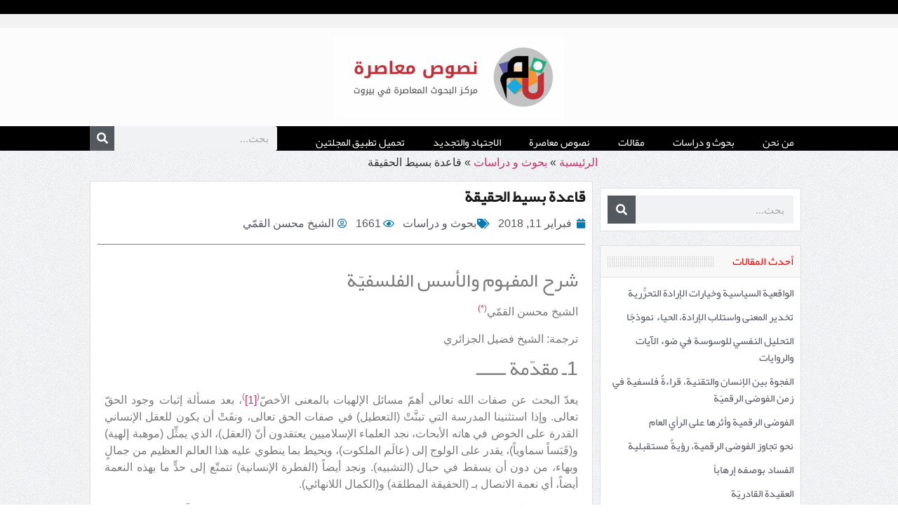

--- FILE ---
content_type: text/html; charset=UTF-8
request_url: https://nosos.net/%D9%82%D8%A7%D8%B9%D8%AF%D8%A9-%D8%A8%D8%B3%D9%8A%D8%B7-%D8%A7%D9%84%D8%AD%D9%82%D9%8A%D9%82%D8%A9/
body_size: 44558
content:
<!doctype html>
<html dir="rtl" lang="ar" prefix="og: https://ogp.me/ns#">
<head>
	<meta charset="UTF-8">
	<meta name="viewport" content="width=device-width, initial-scale=1">
	<link rel="profile" href="https://gmpg.org/xfn/11">
	
<!-- تحسين محرك البحث بواسطة رانك ماث - https://rankmath.com/ -->
<title>قاعدة بسيط الحقيقة - نصوص معاصرة</title><link rel="stylesheet" href="https://nosos.net/wp-content/cache/min/1/36b3e4ea1f405bfaafd8bdf64d7209f1.css" media="all" data-minify="1" />
<meta name="description" content="الشيخ محسن القمّي(*)"/>
<meta name="robots" content="index, follow, max-snippet:-1, max-video-preview:-1, max-image-preview:large"/>
<link rel="canonical" href="https://nosos.net/%d9%82%d8%a7%d8%b9%d8%af%d8%a9-%d8%a8%d8%b3%d9%8a%d8%b7-%d8%a7%d9%84%d8%ad%d9%82%d9%8a%d9%82%d8%a9/" />
<meta property="og:locale" content="ar_AR" />
<meta property="og:type" content="article" />
<meta property="og:title" content="قاعدة بسيط الحقيقة - نصوص معاصرة" />
<meta property="og:description" content="الشيخ محسن القمّي(*)" />
<meta property="og:url" content="https://nosos.net/%d9%82%d8%a7%d8%b9%d8%af%d8%a9-%d8%a8%d8%b3%d9%8a%d8%b7-%d8%a7%d9%84%d8%ad%d9%82%d9%8a%d9%82%d8%a9/" />
<meta property="og:site_name" content="نصوص معاصرة" />
<meta property="article:section" content="بحوث و دراسات" />
<meta property="article:published_time" content="2018-02-11T06:45:39+02:00" />
<meta name="twitter:card" content="summary_large_image" />
<meta name="twitter:title" content="قاعدة بسيط الحقيقة - نصوص معاصرة" />
<meta name="twitter:description" content="الشيخ محسن القمّي(*)" />
<meta name="twitter:label1" content="كُتب بواسطة" />
<meta name="twitter:data1" content="الشيخ محسن القمّي" />
<meta name="twitter:label2" content="مدة القراءة" />
<meta name="twitter:data2" content="53 دقيقة" />
<script type="application/ld+json" class="rank-math-schema">{"@context":"https://schema.org","@graph":[{"@type":["Person","Organization"],"@id":"https://nosos.net/#person","name":"hashemi","logo":{"@type":"ImageObject","@id":"https://nosos.net/#logo","url":"https://nosos.net/wp-content/uploads/nososLogo-768x281-1-150x150.png","contentUrl":"https://nosos.net/wp-content/uploads/nososLogo-768x281-1-150x150.png","caption":"\u0646\u0635\u0648\u0635 \u0645\u0639\u0627\u0635\u0631\u0629","inLanguage":"ar"},"image":{"@type":"ImageObject","@id":"https://nosos.net/#logo","url":"https://nosos.net/wp-content/uploads/nososLogo-768x281-1-150x150.png","contentUrl":"https://nosos.net/wp-content/uploads/nososLogo-768x281-1-150x150.png","caption":"\u0646\u0635\u0648\u0635 \u0645\u0639\u0627\u0635\u0631\u0629","inLanguage":"ar"}},{"@type":"WebSite","@id":"https://nosos.net/#website","url":"https://nosos.net","name":"\u0646\u0635\u0648\u0635 \u0645\u0639\u0627\u0635\u0631\u0629","alternateName":"\u0646\u0635\u0648\u0635 \u0645\u0639\u0627\u0635\u0631\u0629","publisher":{"@id":"https://nosos.net/#person"},"inLanguage":"ar"},{"@type":"ImageObject","@id":"https://nosos.net/wp-content/uploads/nososLogo-768x281-1-e1612077912739.png","url":"https://nosos.net/wp-content/uploads/nososLogo-768x281-1-e1612077912739.png","width":"328","height":"120","caption":"\u0646\u0635\u0648\u0635 \u0645\u0639\u0627\u0635\u0631\u0629","inLanguage":"ar"},{"@type":"BreadcrumbList","@id":"https://nosos.net/%d9%82%d8%a7%d8%b9%d8%af%d8%a9-%d8%a8%d8%b3%d9%8a%d8%b7-%d8%a7%d9%84%d8%ad%d9%82%d9%8a%d9%82%d8%a9/#breadcrumb","itemListElement":[{"@type":"ListItem","position":"1","item":{"@id":"https://nosos.net","name":"\u0627\u0644\u0631\u0626\u064a\u0633\u064a\u0629"}},{"@type":"ListItem","position":"2","item":{"@id":"https://nosos.net/%d8%a8%d8%ad%d9%88%d8%ab-%d9%88-%d8%af%d8%b1%d8%a7%d8%b3%d8%a7%d8%aa/","name":"\u0628\u062d\u0648\u062b \u0648 \u062f\u0631\u0627\u0633\u0627\u062a"}},{"@type":"ListItem","position":"3","item":{"@id":"https://nosos.net/%d9%82%d8%a7%d8%b9%d8%af%d8%a9-%d8%a8%d8%b3%d9%8a%d8%b7-%d8%a7%d9%84%d8%ad%d9%82%d9%8a%d9%82%d8%a9/","name":"\u0642\u0627\u0639\u062f\u0629 \u0628\u0633\u064a\u0637 \u0627\u0644\u062d\u0642\u064a\u0642\u0629"}}]},{"@type":"WebPage","@id":"https://nosos.net/%d9%82%d8%a7%d8%b9%d8%af%d8%a9-%d8%a8%d8%b3%d9%8a%d8%b7-%d8%a7%d9%84%d8%ad%d9%82%d9%8a%d9%82%d8%a9/#webpage","url":"https://nosos.net/%d9%82%d8%a7%d8%b9%d8%af%d8%a9-%d8%a8%d8%b3%d9%8a%d8%b7-%d8%a7%d9%84%d8%ad%d9%82%d9%8a%d9%82%d8%a9/","name":"\u0642\u0627\u0639\u062f\u0629 \u0628\u0633\u064a\u0637 \u0627\u0644\u062d\u0642\u064a\u0642\u0629 - \u0646\u0635\u0648\u0635 \u0645\u0639\u0627\u0635\u0631\u0629","datePublished":"2018-02-11T06:45:39+02:00","dateModified":"2018-02-11T06:45:39+02:00","isPartOf":{"@id":"https://nosos.net/#website"},"primaryImageOfPage":{"@id":"https://nosos.net/wp-content/uploads/nososLogo-768x281-1-e1612077912739.png"},"inLanguage":"ar","breadcrumb":{"@id":"https://nosos.net/%d9%82%d8%a7%d8%b9%d8%af%d8%a9-%d8%a8%d8%b3%d9%8a%d8%b7-%d8%a7%d9%84%d8%ad%d9%82%d9%8a%d9%82%d8%a9/#breadcrumb"}},{"@type":"Person","@id":"https://nosos.net/author/646709ikjkj32223/","name":"\u0627\u0644\u0634\u064a\u062e \u0645\u062d\u0633\u0646 \u0627\u0644\u0642\u0645\u0651\u064a","url":"https://nosos.net/author/646709ikjkj32223/","image":{"@type":"ImageObject","@id":"https://secure.gravatar.com/avatar/74d910c15d475ed3fb5763c3dfacbf5daa1d22cdcb3987b74cf62622aa9bd87a?s=96&amp;d=mm&amp;r=g","url":"https://secure.gravatar.com/avatar/74d910c15d475ed3fb5763c3dfacbf5daa1d22cdcb3987b74cf62622aa9bd87a?s=96&amp;d=mm&amp;r=g","caption":"\u0627\u0644\u0634\u064a\u062e \u0645\u062d\u0633\u0646 \u0627\u0644\u0642\u0645\u0651\u064a","inLanguage":"ar"},"sameAs":["http://Papyruscentr.com"]},{"@type":"Article","headline":"\u0642\u0627\u0639\u062f\u0629 \u0628\u0633\u064a\u0637 \u0627\u0644\u062d\u0642\u064a\u0642\u0629 - \u0646\u0635\u0648\u0635 \u0645\u0639\u0627\u0635\u0631\u0629","datePublished":"2018-02-11T06:45:39+02:00","dateModified":"2018-02-11T06:45:39+02:00","articleSection":"\u0628\u062d\u0648\u062b \u0648 \u062f\u0631\u0627\u0633\u0627\u062a","author":{"@id":"https://nosos.net/author/646709ikjkj32223/","name":"\u0627\u0644\u0634\u064a\u062e \u0645\u062d\u0633\u0646 \u0627\u0644\u0642\u0645\u0651\u064a"},"publisher":{"@id":"https://nosos.net/#person"},"description":"\u0627\u0644\u0634\u064a\u062e \u0645\u062d\u0633\u0646 \u0627\u0644\u0642\u0645\u0651\u064a(*)","name":"\u0642\u0627\u0639\u062f\u0629 \u0628\u0633\u064a\u0637 \u0627\u0644\u062d\u0642\u064a\u0642\u0629 - \u0646\u0635\u0648\u0635 \u0645\u0639\u0627\u0635\u0631\u0629","@id":"https://nosos.net/%d9%82%d8%a7%d8%b9%d8%af%d8%a9-%d8%a8%d8%b3%d9%8a%d8%b7-%d8%a7%d9%84%d8%ad%d9%82%d9%8a%d9%82%d8%a9/#richSnippet","isPartOf":{"@id":"https://nosos.net/%d9%82%d8%a7%d8%b9%d8%af%d8%a9-%d8%a8%d8%b3%d9%8a%d8%b7-%d8%a7%d9%84%d8%ad%d9%82%d9%8a%d9%82%d8%a9/#webpage"},"image":{"@id":"https://nosos.net/wp-content/uploads/nososLogo-768x281-1-e1612077912739.png"},"inLanguage":"ar","mainEntityOfPage":{"@id":"https://nosos.net/%d9%82%d8%a7%d8%b9%d8%af%d8%a9-%d8%a8%d8%b3%d9%8a%d8%b7-%d8%a7%d9%84%d8%ad%d9%82%d9%8a%d9%82%d8%a9/#webpage"}}]}</script>
<!-- /إضافة تحسين محركات البحث لووردبريس Rank Math -->

<link rel='dns-prefetch' href='//www.googletagmanager.com' />
<link rel="alternate" type="application/rss+xml" title="نصوص معاصرة &laquo; الخلاصة" href="https://nosos.net/feed/" />
<link rel="alternate" type="application/rss+xml" title="نصوص معاصرة &laquo; خلاصة التعليقات" href="https://nosos.net/comments/feed/" />
<link rel="alternate" type="application/rss+xml" title="نصوص معاصرة &laquo; قاعدة بسيط الحقيقة خلاصة التعليقات" href="https://nosos.net/%d9%82%d8%a7%d8%b9%d8%af%d8%a9-%d8%a8%d8%b3%d9%8a%d8%b7-%d8%a7%d9%84%d8%ad%d9%82%d9%8a%d9%82%d8%a9/feed/" />
<link rel="alternate" title="oEmbed (JSON)" type="application/json+oembed" href="https://nosos.net/wp-json/oembed/1.0/embed?url=https%3A%2F%2Fnosos.net%2F%25d9%2582%25d8%25a7%25d8%25b9%25d8%25af%25d8%25a9-%25d8%25a8%25d8%25b3%25d9%258a%25d8%25b7-%25d8%25a7%25d9%2584%25d8%25ad%25d9%2582%25d9%258a%25d9%2582%25d8%25a9%2F" />
<link rel="alternate" title="oEmbed (XML)" type="text/xml+oembed" href="https://nosos.net/wp-json/oembed/1.0/embed?url=https%3A%2F%2Fnosos.net%2F%25d9%2582%25d8%25a7%25d8%25b9%25d8%25af%25d8%25a9-%25d8%25a8%25d8%25b3%25d9%258a%25d8%25b7-%25d8%25a7%25d9%2584%25d8%25ad%25d9%2582%25d9%258a%25d9%2582%25d8%25a9%2F&#038;format=xml" />
<style id='wp-img-auto-sizes-contain-inline-css'>
img:is([sizes=auto i],[sizes^="auto," i]){contain-intrinsic-size:3000px 1500px}
/*# sourceURL=wp-img-auto-sizes-contain-inline-css */
</style>
<style id='wp-emoji-styles-inline-css'>

	img.wp-smiley, img.emoji {
		display: inline !important;
		border: none !important;
		box-shadow: none !important;
		height: 1em !important;
		width: 1em !important;
		margin: 0 0.07em !important;
		vertical-align: -0.1em !important;
		background: none !important;
		padding: 0 !important;
	}
/*# sourceURL=wp-emoji-styles-inline-css */
</style>

<style id='global-styles-inline-css'>
:root{--wp--preset--aspect-ratio--square: 1;--wp--preset--aspect-ratio--4-3: 4/3;--wp--preset--aspect-ratio--3-4: 3/4;--wp--preset--aspect-ratio--3-2: 3/2;--wp--preset--aspect-ratio--2-3: 2/3;--wp--preset--aspect-ratio--16-9: 16/9;--wp--preset--aspect-ratio--9-16: 9/16;--wp--preset--color--black: #000000;--wp--preset--color--cyan-bluish-gray: #abb8c3;--wp--preset--color--white: #ffffff;--wp--preset--color--pale-pink: #f78da7;--wp--preset--color--vivid-red: #cf2e2e;--wp--preset--color--luminous-vivid-orange: #ff6900;--wp--preset--color--luminous-vivid-amber: #fcb900;--wp--preset--color--light-green-cyan: #7bdcb5;--wp--preset--color--vivid-green-cyan: #00d084;--wp--preset--color--pale-cyan-blue: #8ed1fc;--wp--preset--color--vivid-cyan-blue: #0693e3;--wp--preset--color--vivid-purple: #9b51e0;--wp--preset--gradient--vivid-cyan-blue-to-vivid-purple: linear-gradient(135deg,rgb(6,147,227) 0%,rgb(155,81,224) 100%);--wp--preset--gradient--light-green-cyan-to-vivid-green-cyan: linear-gradient(135deg,rgb(122,220,180) 0%,rgb(0,208,130) 100%);--wp--preset--gradient--luminous-vivid-amber-to-luminous-vivid-orange: linear-gradient(135deg,rgb(252,185,0) 0%,rgb(255,105,0) 100%);--wp--preset--gradient--luminous-vivid-orange-to-vivid-red: linear-gradient(135deg,rgb(255,105,0) 0%,rgb(207,46,46) 100%);--wp--preset--gradient--very-light-gray-to-cyan-bluish-gray: linear-gradient(135deg,rgb(238,238,238) 0%,rgb(169,184,195) 100%);--wp--preset--gradient--cool-to-warm-spectrum: linear-gradient(135deg,rgb(74,234,220) 0%,rgb(151,120,209) 20%,rgb(207,42,186) 40%,rgb(238,44,130) 60%,rgb(251,105,98) 80%,rgb(254,248,76) 100%);--wp--preset--gradient--blush-light-purple: linear-gradient(135deg,rgb(255,206,236) 0%,rgb(152,150,240) 100%);--wp--preset--gradient--blush-bordeaux: linear-gradient(135deg,rgb(254,205,165) 0%,rgb(254,45,45) 50%,rgb(107,0,62) 100%);--wp--preset--gradient--luminous-dusk: linear-gradient(135deg,rgb(255,203,112) 0%,rgb(199,81,192) 50%,rgb(65,88,208) 100%);--wp--preset--gradient--pale-ocean: linear-gradient(135deg,rgb(255,245,203) 0%,rgb(182,227,212) 50%,rgb(51,167,181) 100%);--wp--preset--gradient--electric-grass: linear-gradient(135deg,rgb(202,248,128) 0%,rgb(113,206,126) 100%);--wp--preset--gradient--midnight: linear-gradient(135deg,rgb(2,3,129) 0%,rgb(40,116,252) 100%);--wp--preset--font-size--small: 13px;--wp--preset--font-size--medium: 20px;--wp--preset--font-size--large: 36px;--wp--preset--font-size--x-large: 42px;--wp--preset--spacing--20: 0.44rem;--wp--preset--spacing--30: 0.67rem;--wp--preset--spacing--40: 1rem;--wp--preset--spacing--50: 1.5rem;--wp--preset--spacing--60: 2.25rem;--wp--preset--spacing--70: 3.38rem;--wp--preset--spacing--80: 5.06rem;--wp--preset--shadow--natural: 6px 6px 9px rgba(0, 0, 0, 0.2);--wp--preset--shadow--deep: 12px 12px 50px rgba(0, 0, 0, 0.4);--wp--preset--shadow--sharp: 6px 6px 0px rgba(0, 0, 0, 0.2);--wp--preset--shadow--outlined: 6px 6px 0px -3px rgb(255, 255, 255), 6px 6px rgb(0, 0, 0);--wp--preset--shadow--crisp: 6px 6px 0px rgb(0, 0, 0);}:where(.is-layout-flex){gap: 0.5em;}:where(.is-layout-grid){gap: 0.5em;}body .is-layout-flex{display: flex;}.is-layout-flex{flex-wrap: wrap;align-items: center;}.is-layout-flex > :is(*, div){margin: 0;}body .is-layout-grid{display: grid;}.is-layout-grid > :is(*, div){margin: 0;}:where(.wp-block-columns.is-layout-flex){gap: 2em;}:where(.wp-block-columns.is-layout-grid){gap: 2em;}:where(.wp-block-post-template.is-layout-flex){gap: 1.25em;}:where(.wp-block-post-template.is-layout-grid){gap: 1.25em;}.has-black-color{color: var(--wp--preset--color--black) !important;}.has-cyan-bluish-gray-color{color: var(--wp--preset--color--cyan-bluish-gray) !important;}.has-white-color{color: var(--wp--preset--color--white) !important;}.has-pale-pink-color{color: var(--wp--preset--color--pale-pink) !important;}.has-vivid-red-color{color: var(--wp--preset--color--vivid-red) !important;}.has-luminous-vivid-orange-color{color: var(--wp--preset--color--luminous-vivid-orange) !important;}.has-luminous-vivid-amber-color{color: var(--wp--preset--color--luminous-vivid-amber) !important;}.has-light-green-cyan-color{color: var(--wp--preset--color--light-green-cyan) !important;}.has-vivid-green-cyan-color{color: var(--wp--preset--color--vivid-green-cyan) !important;}.has-pale-cyan-blue-color{color: var(--wp--preset--color--pale-cyan-blue) !important;}.has-vivid-cyan-blue-color{color: var(--wp--preset--color--vivid-cyan-blue) !important;}.has-vivid-purple-color{color: var(--wp--preset--color--vivid-purple) !important;}.has-black-background-color{background-color: var(--wp--preset--color--black) !important;}.has-cyan-bluish-gray-background-color{background-color: var(--wp--preset--color--cyan-bluish-gray) !important;}.has-white-background-color{background-color: var(--wp--preset--color--white) !important;}.has-pale-pink-background-color{background-color: var(--wp--preset--color--pale-pink) !important;}.has-vivid-red-background-color{background-color: var(--wp--preset--color--vivid-red) !important;}.has-luminous-vivid-orange-background-color{background-color: var(--wp--preset--color--luminous-vivid-orange) !important;}.has-luminous-vivid-amber-background-color{background-color: var(--wp--preset--color--luminous-vivid-amber) !important;}.has-light-green-cyan-background-color{background-color: var(--wp--preset--color--light-green-cyan) !important;}.has-vivid-green-cyan-background-color{background-color: var(--wp--preset--color--vivid-green-cyan) !important;}.has-pale-cyan-blue-background-color{background-color: var(--wp--preset--color--pale-cyan-blue) !important;}.has-vivid-cyan-blue-background-color{background-color: var(--wp--preset--color--vivid-cyan-blue) !important;}.has-vivid-purple-background-color{background-color: var(--wp--preset--color--vivid-purple) !important;}.has-black-border-color{border-color: var(--wp--preset--color--black) !important;}.has-cyan-bluish-gray-border-color{border-color: var(--wp--preset--color--cyan-bluish-gray) !important;}.has-white-border-color{border-color: var(--wp--preset--color--white) !important;}.has-pale-pink-border-color{border-color: var(--wp--preset--color--pale-pink) !important;}.has-vivid-red-border-color{border-color: var(--wp--preset--color--vivid-red) !important;}.has-luminous-vivid-orange-border-color{border-color: var(--wp--preset--color--luminous-vivid-orange) !important;}.has-luminous-vivid-amber-border-color{border-color: var(--wp--preset--color--luminous-vivid-amber) !important;}.has-light-green-cyan-border-color{border-color: var(--wp--preset--color--light-green-cyan) !important;}.has-vivid-green-cyan-border-color{border-color: var(--wp--preset--color--vivid-green-cyan) !important;}.has-pale-cyan-blue-border-color{border-color: var(--wp--preset--color--pale-cyan-blue) !important;}.has-vivid-cyan-blue-border-color{border-color: var(--wp--preset--color--vivid-cyan-blue) !important;}.has-vivid-purple-border-color{border-color: var(--wp--preset--color--vivid-purple) !important;}.has-vivid-cyan-blue-to-vivid-purple-gradient-background{background: var(--wp--preset--gradient--vivid-cyan-blue-to-vivid-purple) !important;}.has-light-green-cyan-to-vivid-green-cyan-gradient-background{background: var(--wp--preset--gradient--light-green-cyan-to-vivid-green-cyan) !important;}.has-luminous-vivid-amber-to-luminous-vivid-orange-gradient-background{background: var(--wp--preset--gradient--luminous-vivid-amber-to-luminous-vivid-orange) !important;}.has-luminous-vivid-orange-to-vivid-red-gradient-background{background: var(--wp--preset--gradient--luminous-vivid-orange-to-vivid-red) !important;}.has-very-light-gray-to-cyan-bluish-gray-gradient-background{background: var(--wp--preset--gradient--very-light-gray-to-cyan-bluish-gray) !important;}.has-cool-to-warm-spectrum-gradient-background{background: var(--wp--preset--gradient--cool-to-warm-spectrum) !important;}.has-blush-light-purple-gradient-background{background: var(--wp--preset--gradient--blush-light-purple) !important;}.has-blush-bordeaux-gradient-background{background: var(--wp--preset--gradient--blush-bordeaux) !important;}.has-luminous-dusk-gradient-background{background: var(--wp--preset--gradient--luminous-dusk) !important;}.has-pale-ocean-gradient-background{background: var(--wp--preset--gradient--pale-ocean) !important;}.has-electric-grass-gradient-background{background: var(--wp--preset--gradient--electric-grass) !important;}.has-midnight-gradient-background{background: var(--wp--preset--gradient--midnight) !important;}.has-small-font-size{font-size: var(--wp--preset--font-size--small) !important;}.has-medium-font-size{font-size: var(--wp--preset--font-size--medium) !important;}.has-large-font-size{font-size: var(--wp--preset--font-size--large) !important;}.has-x-large-font-size{font-size: var(--wp--preset--font-size--x-large) !important;}
/*# sourceURL=global-styles-inline-css */
</style>

<style id='classic-theme-styles-inline-css'>
/*! This file is auto-generated */
.wp-block-button__link{color:#fff;background-color:#32373c;border-radius:9999px;box-shadow:none;text-decoration:none;padding:calc(.667em + 2px) calc(1.333em + 2px);font-size:1.125em}.wp-block-file__button{background:#32373c;color:#fff;text-decoration:none}
/*# sourceURL=/wp-includes/css/classic-themes.min.css */
</style>




<link rel='stylesheet' id='elementor-post-10364-css' href='https://nosos.net/wp-content/uploads/elementor/css/post-10364.css?ver=1746780208' media='all' />

















<link rel='stylesheet' id='elementor-post-10369-css' href='https://nosos.net/wp-content/uploads/elementor/css/post-10369.css?ver=1746782923' media='all' />
<link rel='stylesheet' id='elementor-post-10379-css' href='https://nosos.net/wp-content/uploads/elementor/css/post-10379.css?ver=1746780208' media='all' />
<link rel='stylesheet' id='elementor-post-10413-css' href='https://nosos.net/wp-content/uploads/elementor/css/post-10413.css?ver=1746780219' media='all' />

<link rel='stylesheet' id='elementor-post-10497-css' href='https://nosos.net/wp-content/uploads/elementor/css/post-10497.css?ver=1684490680' media='all' />



<!-- Google tag (gtag.js) snippet added by Site Kit -->

<!-- Google Analytics snippet added by Site Kit -->
<script src="https://www.googletagmanager.com/gtag/js?id=G-B8Q819GTPR" id="google_gtagjs-js" async></script>
<script id="google_gtagjs-js-after">
window.dataLayer = window.dataLayer || [];function gtag(){dataLayer.push(arguments);}
gtag("set","linker",{"domains":["nosos.net"]});
gtag("js", new Date());
gtag("set", "developer_id.dZTNiMT", true);
gtag("config", "G-B8Q819GTPR");
//# sourceURL=google_gtagjs-js-after
</script>

<!-- End Google tag (gtag.js) snippet added by Site Kit -->
<script id="ecs_ajax_load-js-extra">
var ecs_ajax_params = {"ajaxurl":"https://nosos.net/wp-admin/admin-ajax.php","posts":"{\"page\":0,\"name\":\"%d9%82%d8%a7%d8%b9%d8%af%d8%a9-%d8%a8%d8%b3%d9%8a%d8%b7-%d8%a7%d9%84%d8%ad%d9%82%d9%8a%d9%82%d8%a9\",\"error\":\"\",\"m\":\"\",\"p\":0,\"post_parent\":\"\",\"subpost\":\"\",\"subpost_id\":\"\",\"attachment\":\"\",\"attachment_id\":0,\"pagename\":\"\",\"page_id\":0,\"second\":\"\",\"minute\":\"\",\"hour\":\"\",\"day\":0,\"monthnum\":0,\"year\":0,\"w\":0,\"category_name\":\"\",\"tag\":\"\",\"cat\":\"\",\"tag_id\":\"\",\"author\":\"\",\"author_name\":\"\",\"feed\":\"\",\"tb\":\"\",\"paged\":0,\"meta_key\":\"\",\"meta_value\":\"\",\"preview\":\"\",\"s\":\"\",\"sentence\":\"\",\"title\":\"\",\"fields\":\"all\",\"menu_order\":\"\",\"embed\":\"\",\"category__in\":[],\"category__not_in\":[],\"category__and\":[],\"post__in\":[],\"post__not_in\":[],\"post_name__in\":[],\"tag__in\":[],\"tag__not_in\":[],\"tag__and\":[],\"tag_slug__in\":[],\"tag_slug__and\":[],\"post_parent__in\":[],\"post_parent__not_in\":[],\"author__in\":[],\"author__not_in\":[],\"search_columns\":[],\"ignore_sticky_posts\":false,\"suppress_filters\":false,\"cache_results\":true,\"update_post_term_cache\":true,\"update_menu_item_cache\":false,\"lazy_load_term_meta\":true,\"update_post_meta_cache\":true,\"post_type\":\"\",\"posts_per_page\":12,\"nopaging\":false,\"comments_per_page\":\"50\",\"no_found_rows\":false,\"order\":\"DESC\"}"};
//# sourceURL=ecs_ajax_load-js-extra
</script>


<link rel="https://api.w.org/" href="https://nosos.net/wp-json/" /><link rel="alternate" title="JSON" type="application/json" href="https://nosos.net/wp-json/wp/v2/posts/5625" /><link rel="EditURI" type="application/rsd+xml" title="RSD" href="https://nosos.net/xmlrpc.php?rsd" />
<meta name="generator" content="WordPress 6.9" />
<link rel='shortlink' href='https://nosos.net/?p=5625' />
<meta name="generator" content="Site Kit by Google 1.152.1" /><!-- Analytics by WP Statistics - https://wp-statistics.com -->
<meta name="generator" content="Elementor 3.28.4; features: additional_custom_breakpoints, e_local_google_fonts; settings: css_print_method-external, google_font-enabled, font_display-swap">
			<style>
				.e-con.e-parent:nth-of-type(n+4):not(.e-lazyloaded):not(.e-no-lazyload),
				.e-con.e-parent:nth-of-type(n+4):not(.e-lazyloaded):not(.e-no-lazyload) * {
					background-image: none !important;
				}
				@media screen and (max-height: 1024px) {
					.e-con.e-parent:nth-of-type(n+3):not(.e-lazyloaded):not(.e-no-lazyload),
					.e-con.e-parent:nth-of-type(n+3):not(.e-lazyloaded):not(.e-no-lazyload) * {
						background-image: none !important;
					}
				}
				@media screen and (max-height: 640px) {
					.e-con.e-parent:nth-of-type(n+2):not(.e-lazyloaded):not(.e-no-lazyload),
					.e-con.e-parent:nth-of-type(n+2):not(.e-lazyloaded):not(.e-no-lazyload) * {
						background-image: none !important;
					}
				}
			</style>
			<link rel="icon" href="https://nosos.net/wp-content/uploads/cropped-nosos_logo-32x32.png" sizes="32x32" />
<link rel="icon" href="https://nosos.net/wp-content/uploads/cropped-nosos_logo-192x192.png" sizes="192x192" />
<link rel="apple-touch-icon" href="https://nosos.net/wp-content/uploads/cropped-nosos_logo-180x180.png" />
<meta name="msapplication-TileImage" content="https://nosos.net/wp-content/uploads/cropped-nosos_logo-270x270.png" />
</head>
<body class="rtl wp-singular post-template-default single single-post postid-5625 single-format-standard wp-custom-logo wp-theme-hello-elementor wp-child-theme-nosos elementor-default elementor-kit-10364 elementor-page-10413">


<a class="skip-link screen-reader-text" href="#content">Skip to content</a>

		<div data-elementor-type="header" data-elementor-id="10369" class="elementor elementor-10369 elementor-location-header" data-elementor-post-type="elementor_library">
					<section class="elementor-section elementor-top-section elementor-element elementor-element-810e785 elementor-section-height-min-height elementor-hidden-tablet elementor-hidden-mobile elementor-section-boxed elementor-section-height-default elementor-section-items-middle" data-id="810e785" data-element_type="section" data-settings="{&quot;background_background&quot;:&quot;classic&quot;}">
						<div class="elementor-container elementor-column-gap-no">
					<div class="elementor-column elementor-col-100 elementor-top-column elementor-element elementor-element-6442372" data-id="6442372" data-element_type="column">
			<div class="elementor-widget-wrap">
							</div>
		</div>
					</div>
		</section>
				<section class="elementor-section elementor-top-section elementor-element elementor-element-f112cab elementor-section-height-min-height elementor-hidden-tablet elementor-hidden-mobile elementor-section-boxed elementor-section-height-default elementor-section-items-middle" data-id="f112cab" data-element_type="section" data-settings="{&quot;background_background&quot;:&quot;classic&quot;}">
						<div class="elementor-container elementor-column-gap-no">
					<div class="elementor-column elementor-col-100 elementor-top-column elementor-element elementor-element-54562b6" data-id="54562b6" data-element_type="column">
			<div class="elementor-widget-wrap">
							</div>
		</div>
					</div>
		</section>
				<section class="elementor-section elementor-top-section elementor-element elementor-element-c7d6422 elementor-section-boxed elementor-section-height-default elementor-section-height-default" data-id="c7d6422" data-element_type="section" data-settings="{&quot;background_background&quot;:&quot;classic&quot;}">
						<div class="elementor-container elementor-column-gap-default">
					<div class="elementor-column elementor-col-100 elementor-top-column elementor-element elementor-element-9d37d14" data-id="9d37d14" data-element_type="column">
			<div class="elementor-widget-wrap elementor-element-populated">
						<div class="elementor-element elementor-element-2501042 elementor-widget elementor-widget-theme-site-logo elementor-widget-image" data-id="2501042" data-element_type="widget" data-widget_type="theme-site-logo.default">
				<div class="elementor-widget-container">
											<a href="https://nosos.net">
			<img width="328" height="120" src="https://nosos.net/wp-content/uploads/nososLogo-768x281-1-e1612077912739.png" class="attachment-full size-full wp-image-7578" alt="نصوص معاصرة" />				</a>
											</div>
				</div>
					</div>
		</div>
					</div>
		</section>
				<section class="elementor-section elementor-top-section elementor-element elementor-element-3c2b698 elementor-section-boxed elementor-section-height-default elementor-section-height-default" data-id="3c2b698" data-element_type="section" data-settings="{&quot;background_background&quot;:&quot;classic&quot;}">
						<div class="elementor-container elementor-column-gap-no">
					<div class="elementor-column elementor-col-50 elementor-top-column elementor-element elementor-element-821b5f0" data-id="821b5f0" data-element_type="column">
			<div class="elementor-widget-wrap elementor-element-populated">
						<div class="elementor-element elementor-element-5699915 elementor-absolute elementor-nav-menu--dropdown-tablet elementor-nav-menu__text-align-aside elementor-nav-menu--toggle elementor-nav-menu--burger elementor-widget elementor-widget-nav-menu" data-id="5699915" data-element_type="widget" data-settings="{&quot;_position&quot;:&quot;absolute&quot;,&quot;layout&quot;:&quot;horizontal&quot;,&quot;submenu_icon&quot;:{&quot;value&quot;:&quot;&lt;i class=\&quot;fas fa-caret-down\&quot;&gt;&lt;\/i&gt;&quot;,&quot;library&quot;:&quot;fa-solid&quot;},&quot;toggle&quot;:&quot;burger&quot;}" data-widget_type="nav-menu.default">
				<div class="elementor-widget-container">
								<nav aria-label="منو" class="elementor-nav-menu--main elementor-nav-menu__container elementor-nav-menu--layout-horizontal e--pointer-background e--animation-fade">
				<ul id="menu-1-5699915" class="elementor-nav-menu"><li class="menu-item menu-item-type-post_type menu-item-object-page menu-item-896"><a href="https://nosos.net/%d9%85%d9%86-%d9%86%d8%ad%d9%86/" class="elementor-item">من نحن</a></li>
<li class="menu-item menu-item-type-taxonomy menu-item-object-category current-post-ancestor current-menu-parent current-post-parent menu-item-976"><a href="https://nosos.net/%d8%a8%d8%ad%d9%88%d8%ab-%d9%88-%d8%af%d8%b1%d8%a7%d8%b3%d8%a7%d8%aa/" class="elementor-item">بحوث و دراسات</a></li>
<li class="menu-item menu-item-type-taxonomy menu-item-object-category menu-item-979"><a href="https://nosos.net/%d9%85%d9%82%d8%a7%d9%84%d8%a7%d8%aa/" class="elementor-item">مقالات</a></li>
<li class="menu-item menu-item-type-taxonomy menu-item-object-category menu-item-7111"><a href="https://nosos.net/%d9%85%d8%ac%d9%84%d8%a9-%d8%a7%d9%84%d8%a7%d8%ac%d8%aa%d9%87%d8%a7%d8%af-%d9%88%d8%a7%d9%84%d8%aa%d8%ac%d8%af%d9%8a%d8%af-%d9%88%d9%86%d8%b5%d9%88%d8%b5-%d9%85%d8%b9%d8%a7%d8%b5%d8%b1%d8%a9/%d9%86%d8%b5%d9%88%d8%b5-%d9%85%d8%b9%d8%a7%d8%b5%d8%b1%d8%a9/" class="elementor-item">نصوص معاصرة</a></li>
<li class="menu-item menu-item-type-taxonomy menu-item-object-category menu-item-7112"><a href="https://nosos.net/%d9%85%d8%ac%d9%84%d8%a9-%d8%a7%d9%84%d8%a7%d8%ac%d8%aa%d9%87%d8%a7%d8%af-%d9%88%d8%a7%d9%84%d8%aa%d8%ac%d8%af%d9%8a%d8%af-%d9%88%d9%86%d8%b5%d9%88%d8%b5-%d9%85%d8%b9%d8%a7%d8%b5%d8%b1%d8%a9/%d8%a7%d9%84%d8%a7%d8%ac%d8%aa%d9%87%d8%a7%d8%af-%d9%88%d8%a7%d9%84%d8%aa%d8%ac%d8%af%d9%8a%d8%af/" class="elementor-item">الاجتهاد والتجديد</a></li>
<li class="menu-item menu-item-type-post_type menu-item-object-page menu-item-4081"><a href="https://nosos.net/apps/" class="elementor-item">تحميل تطبيق المجلتين</a></li>
</ul>			</nav>
					<div class="elementor-menu-toggle" role="button" tabindex="0" aria-label="Menu Toggle" aria-expanded="false">
			<i aria-hidden="true" role="presentation" class="elementor-menu-toggle__icon--open eicon-menu-bar"></i><i aria-hidden="true" role="presentation" class="elementor-menu-toggle__icon--close eicon-close"></i>		</div>
					<nav class="elementor-nav-menu--dropdown elementor-nav-menu__container" aria-hidden="true">
				<ul id="menu-2-5699915" class="elementor-nav-menu"><li class="menu-item menu-item-type-post_type menu-item-object-page menu-item-896"><a href="https://nosos.net/%d9%85%d9%86-%d9%86%d8%ad%d9%86/" class="elementor-item" tabindex="-1">من نحن</a></li>
<li class="menu-item menu-item-type-taxonomy menu-item-object-category current-post-ancestor current-menu-parent current-post-parent menu-item-976"><a href="https://nosos.net/%d8%a8%d8%ad%d9%88%d8%ab-%d9%88-%d8%af%d8%b1%d8%a7%d8%b3%d8%a7%d8%aa/" class="elementor-item" tabindex="-1">بحوث و دراسات</a></li>
<li class="menu-item menu-item-type-taxonomy menu-item-object-category menu-item-979"><a href="https://nosos.net/%d9%85%d9%82%d8%a7%d9%84%d8%a7%d8%aa/" class="elementor-item" tabindex="-1">مقالات</a></li>
<li class="menu-item menu-item-type-taxonomy menu-item-object-category menu-item-7111"><a href="https://nosos.net/%d9%85%d8%ac%d9%84%d8%a9-%d8%a7%d9%84%d8%a7%d8%ac%d8%aa%d9%87%d8%a7%d8%af-%d9%88%d8%a7%d9%84%d8%aa%d8%ac%d8%af%d9%8a%d8%af-%d9%88%d9%86%d8%b5%d9%88%d8%b5-%d9%85%d8%b9%d8%a7%d8%b5%d8%b1%d8%a9/%d9%86%d8%b5%d9%88%d8%b5-%d9%85%d8%b9%d8%a7%d8%b5%d8%b1%d8%a9/" class="elementor-item" tabindex="-1">نصوص معاصرة</a></li>
<li class="menu-item menu-item-type-taxonomy menu-item-object-category menu-item-7112"><a href="https://nosos.net/%d9%85%d8%ac%d9%84%d8%a9-%d8%a7%d9%84%d8%a7%d8%ac%d8%aa%d9%87%d8%a7%d8%af-%d9%88%d8%a7%d9%84%d8%aa%d8%ac%d8%af%d9%8a%d8%af-%d9%88%d9%86%d8%b5%d9%88%d8%b5-%d9%85%d8%b9%d8%a7%d8%b5%d8%b1%d8%a9/%d8%a7%d9%84%d8%a7%d8%ac%d8%aa%d9%87%d8%a7%d8%af-%d9%88%d8%a7%d9%84%d8%aa%d8%ac%d8%af%d9%8a%d8%af/" class="elementor-item" tabindex="-1">الاجتهاد والتجديد</a></li>
<li class="menu-item menu-item-type-post_type menu-item-object-page menu-item-4081"><a href="https://nosos.net/apps/" class="elementor-item" tabindex="-1">تحميل تطبيق المجلتين</a></li>
</ul>			</nav>
						</div>
				</div>
					</div>
		</div>
				<div class="elementor-column elementor-col-50 elementor-top-column elementor-element elementor-element-2571987" data-id="2571987" data-element_type="column">
			<div class="elementor-widget-wrap elementor-element-populated">
						<div class="elementor-element elementor-element-904a41f elementor-search-form--skin-classic elementor-search-form--button-type-icon elementor-search-form--icon-search elementor-widget elementor-widget-search-form" data-id="904a41f" data-element_type="widget" data-settings="{&quot;skin&quot;:&quot;classic&quot;}" data-widget_type="search-form.default">
				<div class="elementor-widget-container">
							<search role="search">
			<form class="elementor-search-form" action="https://nosos.net" method="get">
												<div class="elementor-search-form__container">
					<label class="elementor-screen-only" for="elementor-search-form-904a41f">Search</label>

					
					<input id="elementor-search-form-904a41f" placeholder="بحث..." class="elementor-search-form__input" type="search" name="s" value="">
					
											<button class="elementor-search-form__submit" type="submit" aria-label="Search">
															<i aria-hidden="true" class="fas fa-search"></i>													</button>
					
									</div>
			</form>
		</search>
						</div>
				</div>
					</div>
		</div>
					</div>
		</section>
				</div>
				<div data-elementor-type="single-post" data-elementor-id="10413" class="elementor elementor-10413 elementor-location-single post-5625 post type-post status-publish format-standard hentry category-3" data-elementor-post-type="elementor_library">
					<section class="elementor-section elementor-top-section elementor-element elementor-element-d31d94b elementor-section-content-middle elementor-section-boxed elementor-section-height-default elementor-section-height-default" data-id="d31d94b" data-element_type="section">
						<div class="elementor-container elementor-column-gap-no">
					<div class="elementor-column elementor-col-50 elementor-top-column elementor-element elementor-element-b156233" data-id="b156233" data-element_type="column">
			<div class="elementor-widget-wrap">
							</div>
		</div>
				<div class="elementor-column elementor-col-50 elementor-top-column elementor-element elementor-element-18350b0" data-id="18350b0" data-element_type="column">
			<div class="elementor-widget-wrap elementor-element-populated">
						<div class="elementor-element elementor-element-ad32649 elementor-widget elementor-widget-shortcode" data-id="ad32649" data-element_type="widget" data-widget_type="shortcode.default">
				<div class="elementor-widget-container">
							<div class="elementor-shortcode"><nav aria-label="breadcrumbs" class="rank-math-breadcrumb"><p><a href="https://nosos.net">الرئيسية</a><span class="separator"> &raquo; </span><a href="https://nosos.net/%d8%a8%d8%ad%d9%88%d8%ab-%d9%88-%d8%af%d8%b1%d8%a7%d8%b3%d8%a7%d8%aa/">بحوث و دراسات</a><span class="separator"> &raquo; </span><span class="last">قاعدة بسيط الحقيقة</span></p></nav></div>
						</div>
				</div>
					</div>
		</div>
					</div>
		</section>
				<section class="elementor-section elementor-top-section elementor-element elementor-element-1b5ac77 elementor-reverse-tablet elementor-reverse-mobile elementor-section-boxed elementor-section-height-default elementor-section-height-default" data-id="1b5ac77" data-element_type="section">
						<div class="elementor-container elementor-column-gap-default">
					<div class="elementor-column elementor-col-50 elementor-top-column elementor-element elementor-element-77b58ec" data-id="77b58ec" data-element_type="column">
			<div class="elementor-widget-wrap elementor-element-populated">
						<div class="elementor-element elementor-element-a1da2d4 elementor-search-form--skin-classic elementor-search-form--button-type-icon elementor-search-form--icon-search elementor-widget elementor-widget-search-form" data-id="a1da2d4" data-element_type="widget" data-settings="{&quot;skin&quot;:&quot;classic&quot;}" data-widget_type="search-form.default">
				<div class="elementor-widget-container">
							<search role="search">
			<form class="elementor-search-form" action="https://nosos.net" method="get">
												<div class="elementor-search-form__container">
					<label class="elementor-screen-only" for="elementor-search-form-a1da2d4">Search</label>

					
					<input id="elementor-search-form-a1da2d4" placeholder="بحث..." class="elementor-search-form__input" type="search" name="s" value="">
					
											<button class="elementor-search-form__submit" type="submit" aria-label="Search">
															<i aria-hidden="true" class="fas fa-search"></i>													</button>
					
									</div>
			</form>
		</search>
						</div>
				</div>
				<section class="elementor-section elementor-inner-section elementor-element elementor-element-84e8748 elementor-section-boxed elementor-section-height-default elementor-section-height-default" data-id="84e8748" data-element_type="section" data-settings="{&quot;background_background&quot;:&quot;classic&quot;}">
						<div class="elementor-container elementor-column-gap-default">
					<div class="elementor-column elementor-col-50 elementor-inner-column elementor-element elementor-element-3695395" data-id="3695395" data-element_type="column">
			<div class="elementor-widget-wrap elementor-element-populated">
						<div class="elementor-element elementor-element-fa83311 elementor-widget elementor-widget-heading" data-id="fa83311" data-element_type="widget" data-widget_type="heading.default">
				<div class="elementor-widget-container">
					<span class="elementor-heading-title elementor-size-default">أحدث المقالات</span>				</div>
				</div>
					</div>
		</div>
				<div class="elementor-column elementor-col-50 elementor-inner-column elementor-element elementor-element-2180e88" data-id="2180e88" data-element_type="column" data-settings="{&quot;background_background&quot;:&quot;classic&quot;}">
			<div class="elementor-widget-wrap elementor-element-populated">
						<div class="elementor-element elementor-element-99ac2af elementor-widget elementor-widget-spacer" data-id="99ac2af" data-element_type="widget" data-widget_type="spacer.default">
				<div class="elementor-widget-container">
							<div class="elementor-spacer">
			<div class="elementor-spacer-inner"></div>
		</div>
						</div>
				</div>
					</div>
		</div>
					</div>
		</section>
				<div class="elementor-element elementor-element-b4973e8 elementor-grid-1 elementor-posts--thumbnail-none elementor-grid-tablet-2 elementor-grid-mobile-1 elementor-widget elementor-widget-posts" data-id="b4973e8" data-element_type="widget" data-settings="{&quot;classic_columns&quot;:&quot;1&quot;,&quot;classic_row_gap&quot;:{&quot;unit&quot;:&quot;px&quot;,&quot;size&quot;:10,&quot;sizes&quot;:[]},&quot;classic_columns_tablet&quot;:&quot;2&quot;,&quot;classic_columns_mobile&quot;:&quot;1&quot;,&quot;classic_row_gap_tablet&quot;:{&quot;unit&quot;:&quot;px&quot;,&quot;size&quot;:&quot;&quot;,&quot;sizes&quot;:[]},&quot;classic_row_gap_mobile&quot;:{&quot;unit&quot;:&quot;px&quot;,&quot;size&quot;:&quot;&quot;,&quot;sizes&quot;:[]}}" data-widget_type="posts.classic">
				<div class="elementor-widget-container">
							<div class="elementor-posts-container elementor-posts elementor-posts--skin-classic elementor-grid">
				<article class="elementor-post elementor-grid-item post-12873 post type-post status-publish format-standard hentry category-2">
				<div class="elementor-post__text">
				<span class="elementor-post__title">
			<a href="https://nosos.net/%d8%a7%d9%84%d9%88%d8%a7%d9%82%d8%b9%d9%8a%d8%a9-%d8%a7%d9%84%d8%b3%d9%8a%d8%a7%d8%b3%d9%8a%d8%a9-%d9%88%d8%ae%d9%8a%d8%a7%d8%b1%d8%a7%d8%aa-%d8%a7%d9%84%d8%a5%d8%b1%d8%a7%d8%af%d8%a9-%d8%a7%d9%84/" >
				الواقعية السياسية وخيارات الإرادة التحرُّرية			</a>
		</span>
				</div>
				</article>
				<article class="elementor-post elementor-grid-item post-12869 post type-post status-publish format-standard hentry category-2">
				<div class="elementor-post__text">
				<span class="elementor-post__title">
			<a href="https://nosos.net/%d8%aa%d8%ae%d8%af%d9%8a%d8%b1-%d8%a7%d9%84%d9%85%d8%b9%d9%86%d9%89-%d9%88%d8%a7%d8%b3%d8%aa%d9%84%d8%a7%d8%a8-%d8%a7%d9%84%d8%a5%d8%b1%d8%a7%d8%af%d8%a9%d8%8c-%d8%a7%d9%84%d8%ad%d9%8a%d8%a7%d8%a1/" >
				تخدير المعنى واستلاب الإرادة، الحياء نموذجًا			</a>
		</span>
				</div>
				</article>
				<article class="elementor-post elementor-grid-item post-12865 post type-post status-publish format-standard hentry category-2">
				<div class="elementor-post__text">
				<span class="elementor-post__title">
			<a href="https://nosos.net/%d8%a7%d9%84%d8%aa%d8%ad%d9%84%d9%8a%d9%84-%d8%a7%d9%84%d9%86%d9%81%d8%b3%d9%8a-%d9%84%d9%84%d9%88%d8%b3%d9%88%d8%b3%d8%a9-%d9%81%d9%8a-%d8%b6%d9%88%d8%a1-%d8%a7%d9%84%d8%a2%d9%8a%d8%a7%d8%aa-%d9%88/" >
				التحليل النفسي للوسوسة في ضوء الآيات والروايات			</a>
		</span>
				</div>
				</article>
				<article class="elementor-post elementor-grid-item post-12862 post type-post status-publish format-standard hentry category-2">
				<div class="elementor-post__text">
				<span class="elementor-post__title">
			<a href="https://nosos.net/%d8%a7%d9%84%d9%81%d8%ac%d9%88%d8%a9-%d8%a8%d9%8a%d9%86-%d8%a7%d9%84%d8%a5%d9%86%d8%b3%d8%a7%d9%86-%d9%88%d8%a7%d9%84%d8%aa%d9%82%d9%86%d9%8a%d8%a9%d8%8c-%d9%82%d8%b1%d8%a7%d8%a1%d8%a9%d9%8c-%d9%81/" >
				الفجوة بين الإنسان والتقنية، قراءةٌ فلسفية في زمن الفوضى الرقميّة			</a>
		</span>
				</div>
				</article>
				<article class="elementor-post elementor-grid-item post-12859 post type-post status-publish format-standard hentry category-2">
				<div class="elementor-post__text">
				<span class="elementor-post__title">
			<a href="https://nosos.net/%d8%a7%d9%84%d9%81%d9%88%d8%b6%d9%89-%d8%a7%d9%84%d8%b1%d9%82%d9%85%d9%8a%d8%a9-%d9%88%d8%a3%d8%ab%d8%b1%d9%87%d8%a7-%d8%b9%d9%84%d9%89-%d8%a7%d9%84%d8%b1%d8%a3%d9%8a-%d8%a7%d9%84%d8%b9%d8%a7%d9%85/" >
				الفوضى الرقمية وأثرها على الرأي العام			</a>
		</span>
				</div>
				</article>
				<article class="elementor-post elementor-grid-item post-12856 post type-post status-publish format-standard hentry category-2">
				<div class="elementor-post__text">
				<span class="elementor-post__title">
			<a href="https://nosos.net/%d9%86%d8%ad%d9%88-%d8%aa%d8%ac%d8%a7%d9%88%d8%b2-%d8%a7%d9%84%d9%81%d9%88%d8%b6%d9%89-%d8%a7%d9%84%d8%b1%d9%82%d9%85%d9%8a%d8%a9%d8%8c-%d8%b1%d8%a4%d9%8a%d8%a9%d9%8c-%d9%85%d8%b3%d8%aa%d9%82%d8%a8/" >
				نحو تجاوز الفوضى الرقمية، رؤيةٌ مستقبلية			</a>
		</span>
				</div>
				</article>
				<article class="elementor-post elementor-grid-item post-12852 post type-post status-publish format-standard hentry category-2">
				<div class="elementor-post__text">
				<span class="elementor-post__title">
			<a href="https://nosos.net/%d8%a7%d9%84%d9%81%d8%b3%d8%a7%d8%af-%d8%a8%d9%88%d8%b5%d9%81%d9%87-%d8%a5%d8%b1%d9%87%d8%a7%d8%a8%d8%a7%d9%8b/" >
				الفساد بوصفه إرهاباً			</a>
		</span>
				</div>
				</article>
				<article class="elementor-post elementor-grid-item post-12848 post type-post status-publish format-standard hentry category-2">
				<div class="elementor-post__text">
				<span class="elementor-post__title">
			<a href="https://nosos.net/%d8%a7%d9%84%d8%b9%d9%82%d9%8a%d8%af%d8%a9-%d8%a7%d9%84%d9%82%d8%a7%d8%af%d8%b1%d9%8a%d9%91%d8%a9/" >
				العقيدة القادريّة			</a>
		</span>
				</div>
				</article>
				<article class="elementor-post elementor-grid-item post-12843 post type-post status-publish format-standard hentry category-2">
				<div class="elementor-post__text">
				<span class="elementor-post__title">
			<a href="https://nosos.net/%d8%b7%d9%84%d8%a8-%d8%a7%d9%84%d8%b2%d9%88%d8%ac%d8%a9-%d8%a7%d9%84%d8%b7%d9%84%d8%a7%d9%82%d8%9b-%d9%84%d9%84%d8%b9%d9%8f%d8%b3%d9%92%d8%b1-%d9%88%d8%a7%d9%84%d8%ad%d9%8e%d8%b1%d9%8e%d8%ac%d8%8c/" >
				طلب الزوجة الطلاق؛ للعُسْر والحَرَج، في الفقه الإمامي والقانون الإيراني			</a>
		</span>
				</div>
				</article>
				<article class="elementor-post elementor-grid-item post-12840 post type-post status-publish format-standard hentry category-2">
				<div class="elementor-post__text">
				<span class="elementor-post__title">
			<a href="https://nosos.net/%d8%a7%d9%84%d9%88%d8%b3%d8%b7%d9%8a%d9%91%d8%a9-%d8%a8%d8%a3%d8%a8%d8%b9%d8%a7%d8%af%d9%87%d8%a7-%d8%a7%d9%84%d8%ab%d9%84%d8%a7%d8%ab%d8%a9-%d8%a7%d9%84%d8%ad%d9%82%d9%91-%d9%88%d8%a7%d9%84%d9%81/" >
				الوسطيّة بأبعادها الثلاثة: الحقّ والفكر والسلوك			</a>
		</span>
				</div>
				</article>
				<article class="elementor-post elementor-grid-item post-12826 post type-post status-publish format-standard hentry category-2">
				<div class="elementor-post__text">
				<span class="elementor-post__title">
			<a href="https://nosos.net/%d8%b7%d9%82%d9%88%d8%b3-%d8%b9%d8%a7%d8%b4%d9%88%d8%b1%d8%a7%d8%a1-%d8%a8%d9%8a%d9%86-%d8%a7%d9%84%d8%a3%d9%84%d9%85-%d8%a7%d9%84%d8%b7%d9%82%d8%b3%d9%8a-%d9%88%d8%aa%d8%b4%d9%88%d9%8a%d9%87-%d8%a7/" >
				طقوس عاشوراء بين الألم الطقسي وتشويه الوعي الجمعي			</a>
		</span>
				</div>
				</article>
				<article class="elementor-post elementor-grid-item post-12835 post type-post status-publish format-standard hentry category-2">
				<div class="elementor-post__text">
				<span class="elementor-post__title">
			<a href="https://nosos.net/%d8%a7%d9%84%d9%85%d9%82%d8%a7%d8%a8%d9%84-%d8%a7%d9%84%d9%85%d8%a7%d8%af%d9%91%d9%8a-%d9%84%d8%a3%d8%b9%d9%85%d8%a7%d9%84-%d8%a7%d9%84%d8%b2%d9%88%d8%ac%d8%a9-%d9%81%d9%8a-%d8%a7%d9%84%d9%85%d9%86/" >
				المقابل المادّي لأعمال الزوجة في المنزل بين الفقه الإمامي والقانون الإيراني			</a>
		</span>
				</div>
				</article>
				<article class="elementor-post elementor-grid-item post-12823 post type-post status-publish format-standard hentry category-2">
				<div class="elementor-post__text">
				<span class="elementor-post__title">
			<a href="https://nosos.net/%d8%a5%d9%86%d9%81%d9%84%d9%88%d9%86%d8%b2%d8%a7-%d8%a7%d9%84%d8%af%d9%8a%d9%86-%d8%ad%d9%8a%d9%86-%d9%8a%d9%8f%d8%b5%d8%a7%d8%a8-%d8%a7%d9%84%d9%88%d8%b9%d9%8a-%d8%a8%d8%a7%d9%84%d8%b9%d8%af%d9%88/" >
				إنفلونزا الدين: حين يُصاب الوعي بالعدوى، ويُشفى بالأسئلة			</a>
		</span>
				</div>
				</article>
				<article class="elementor-post elementor-grid-item post-12820 post type-post status-publish format-standard hentry category-2">
				<div class="elementor-post__text">
				<span class="elementor-post__title">
			<a href="https://nosos.net/%d8%a5%d8%b4%d9%83%d8%a7%d9%84%d9%8a%d8%a9-%d8%a7%d9%84%d8%ad%d8%ac%d8%a7%d8%a8-%d8%a8%d9%8a%d9%86-%d8%a7%d9%84%d9%86%d8%b5-%d9%88%d8%a7%d9%84%d8%aa%d8%a3%d9%88%d9%8a%d9%84%d8%8c-%d9%82%d8%b1%d8%a7/" >
				إشكالية الحجاب بين النص والتأويل، قراءة نقدية في غياب الدليل القاطع			</a>
		</span>
				</div>
				</article>
				<article class="elementor-post elementor-grid-item post-12832 post type-post status-publish format-standard hentry category-2">
				<div class="elementor-post__text">
				<span class="elementor-post__title">
			<a href="https://nosos.net/%d9%81%d9%82%d8%af%d8%a7%d9%86-%d8%b3%d9%8a%d8%b1%d8%a9-%d8%a7%d9%84%d9%85%d8%aa%d8%b4%d8%b1%d9%90%d9%91%d8%b9%d8%a9-%d9%88%d8%af%d9%8e%d9%88%d9%92%d8%b1%d9%8f%d9%87-%d9%81%d9%8a-%d8%a7%d9%84%d8%a7/" >
				فقدان سيرة المتشرِّعة ودَوْرُه في الاستنباط			</a>
		</span>
				</div>
				</article>
				</div>
		
						</div>
				</div>
					</div>
		</div>
				<div class="elementor-column elementor-col-50 elementor-top-column elementor-element elementor-element-979cbd4" data-id="979cbd4" data-element_type="column" data-settings="{&quot;background_background&quot;:&quot;classic&quot;}">
			<div class="elementor-widget-wrap elementor-element-populated">
						<div class="elementor-element elementor-element-2040b40 elementor-widget elementor-widget-theme-post-title elementor-page-title elementor-widget-heading" data-id="2040b40" data-element_type="widget" data-widget_type="theme-post-title.default">
				<div class="elementor-widget-container">
					<h1 class="elementor-heading-title elementor-size-default"><a href="https://nosos.net/%d9%82%d8%a7%d8%b9%d8%af%d8%a9-%d8%a8%d8%b3%d9%8a%d8%b7-%d8%a7%d9%84%d8%ad%d9%82%d9%8a%d9%82%d8%a9/">قاعدة بسيط الحقيقة</a></h1>				</div>
				</div>
				<div class="elementor-element elementor-element-e471f5f elementor-widget elementor-widget-post-info" data-id="e471f5f" data-element_type="widget" data-widget_type="post-info.default">
				<div class="elementor-widget-container">
							<ul class="elementor-inline-items elementor-icon-list-items elementor-post-info">
								<li class="elementor-icon-list-item elementor-repeater-item-072ff51 elementor-inline-item" itemprop="datePublished">
										<span class="elementor-icon-list-icon">
								<i aria-hidden="true" class="fas fa-calendar"></i>							</span>
									<span class="elementor-icon-list-text elementor-post-info__item elementor-post-info__item--type-date">
										<time>فبراير 11, 2018</time>					</span>
								</li>
				<li class="elementor-icon-list-item elementor-repeater-item-9075859 elementor-inline-item" itemprop="about">
										<span class="elementor-icon-list-icon">
								<i aria-hidden="true" class="fas fa-tags"></i>							</span>
									<span class="elementor-icon-list-text elementor-post-info__item elementor-post-info__item--type-terms">
										<span class="elementor-post-info__terms-list">
				<a href="https://nosos.net/%d8%a8%d8%ad%d9%88%d8%ab-%d9%88-%d8%af%d8%b1%d8%a7%d8%b3%d8%a7%d8%aa/" class="elementor-post-info__terms-list-item">بحوث و دراسات</a>				</span>
					</span>
								</li>
				<li class="elementor-icon-list-item elementor-repeater-item-00561bc elementor-inline-item">
										<span class="elementor-icon-list-icon">
								<i aria-hidden="true" class="far fa-eye"></i>							</span>
									<span class="elementor-icon-list-text elementor-post-info__item elementor-post-info__item--type-custom">
										1661					</span>
								</li>
				<li class="elementor-icon-list-item elementor-repeater-item-e8e51ce elementor-inline-item" itemprop="author">
										<span class="elementor-icon-list-icon">
								<i aria-hidden="true" class="far fa-user-circle"></i>							</span>
									<span class="elementor-icon-list-text elementor-post-info__item elementor-post-info__item--type-author">
										الشيخ محسن القمّي					</span>
								</li>
				</ul>
						</div>
				</div>
				<div class="elementor-element elementor-element-3030890 elementor-widget-divider--view-line elementor-widget elementor-widget-divider" data-id="3030890" data-element_type="widget" data-widget_type="divider.default">
				<div class="elementor-widget-container">
							<div class="elementor-divider">
			<span class="elementor-divider-separator">
						</span>
		</div>
						</div>
				</div>
				<div class="elementor-element elementor-element-dc12eef elementor-widget elementor-widget-theme-post-content" data-id="dc12eef" data-element_type="widget" data-widget_type="theme-post-content.default">
				<div class="elementor-widget-container">
					<h3 style="text-align: justify;">شرح المفهوم والأسس الفلسفيّة</h3>
<p style="text-align: justify;">
<p style="text-align: justify;"><a name="_Toc435594867"></a>الشيخ محسن القمّي<sup>(</sup><a href="#_ftn1" name="_ftnref1"><sup>*)</sup></a></p>
<p style="text-align: justify;"><a name="_Toc435594868"></a>ترجمة: الشيخ فضيل الجزائري</p>
<p style="text-align: justify;">
<h3 style="text-align: justify;">1ـ مقدّمة ــــــ</h3>
<p style="text-align: justify;">يعدّ البحث عن صفات الله تعالى أهمّ مسائل الإلهيات بالمعنى الأخصّ<sup>(</sup><a href="#_edn1" name="_ednref1">[1]</a><sup>)</sup>، بعد مسألة إثبات وجود الحقّ تعالى. وإذا استثنينا المدرسة التي تبنَّتْ (التعطيل) في صفات الحق تعالى، ونفَتْ أن يكون للعقل الإنساني القدرة على الخوض في هاته الأبحاث، نجد العلماء الإسلاميين يعتقدون أنّ (العقل)، الذي يمثِّل (موهبة إلهية) و(قَبَساً سماوياً)، يقدر على الولوج إلى (عالَم الملكوت)، ويحيط بما ينطوي عليه هذا العالم العظيم من جمالٍ وبهاء، من دون أن يسقط في حبال (التشبيه). ونجد أيضاً (الفطرة الإنسانية) تتمتّع إلى حدٍّ ما بهذه النعمة أيضاً، أي نعمة الاتصال بـ (الحقيقة المطلقة) و(الكمال اللانهائي).</p>
<p style="text-align: justify;"> والطرق المتَّبعة للوصول إلى هذا الهدف متنوِّعة ومتعدّدة؛ فهناك مَنْ اتّبع طريقة تتمثَّل في معالجة كل صفة على حدةٍ، وإقامة البرهان عليها؛ وثمّة مَنْ ارتكز على برهان يثبّت به المسألة بطريقةٍ كلّية، ثم يتناول بالتحقيق مصاديق المسألة وصغرياتها. وأشهر الأدلة التي أقيمت في هذا الحقل المعرفي (الإلهيات) عبارة عن: أـ (برهان الفطرة)؛ ب ـ (برهان العلة الفاعلية)؛ ج ـ (برهان العلة الغائية)؛ د ـ (برهان الذات المطلقة)؛ هـ ـ (برهان بسيط الحقيقة).</p>
<h3 style="text-align: justify;">2ـ قاعدة بسيط الحقيقة ــــــ</h3>
<p style="text-align: justify;">يتشكّل التدليل على أنّ «واجب الوجود ينطوي على جميع الكمالات» من:</p>
<p style="text-align: justify;">1ـ صغرى: كلّ هوية يمكن أن يسلب عنها شيءٌ متكوّنة من إيجابٍ وسلب.</p>
<p style="text-align: justify;">2ـ وكلّ متكوِّن من إيجابٍ وسلب فهو مركَّب.</p>
<p style="text-align: justify;">3ـ النتيجة: كلّ هوية يمكن أن يسلب عنها شيءٌ هي مركَّبة.</p>
<p style="text-align: justify;"> وبتطبيقنا قاعدة (عكس النقيض) على هذه النتيجة نحصل على نتيجة جديدة هي (ما ليس بمركَّبٍ لا يمكن أن يسلب عنه شيء)، أي لا يمكن أن يسلب عنه أيّ كمال وجودي.</p>
<p style="text-align: justify;">وإذا وضعنا النتيجة الجديدة كبرى في قياسٍ آخر نصيغه كما يلي:</p>
<p style="text-align: justify;">1ـ صغرى: واجب الوجود بسيطٌ وخالٍ عن كلّ تركيبٍ، حتى عن التركيب من الوجود والعدم.</p>
<p style="text-align: justify;">2ـ كبرى: وكلّ أمرٍ بسيط بالبساطة الحقيقية لا يسلب عنه أيُّ كمالٍ وجودي.</p>
<p style="text-align: justify;"> من المقدّمتين أعلاه نحصل على النتيجة التالية: (واجب الوجود لا يمكن أن يسلب عنه أيُّ كمالٍ وجودي). وبالتالي (واجب الوجود لا يمكن أن يسلب عنه أمر وجودي، فهو كلّ الأشياء)<sup>(</sup><a href="#_edn2" name="_ednref2">[2]</a><sup>)</sup>. وإذا أمكن سلب شيء عنه فهويّته تتشكّل من (إيجاب) يتمثّل في ثبوت ذاته المقدّسة لذاته، ومن (سلب) يتمثّل في نفي الغير عنه تعالى، الأمر الذي لا ينسجم مع بساطته المطلقة. وبناءً على هذا لا يمكن أن يسلب شيءٌ من الأشياء عنه تعالى، وكلّ (كمالٍ متحقّق) في دار الوجود، مثل: (العلم)، و(القدرة)، و&#8230;، فهو واجدٌ له بنحوٍ أعلى وأشرف، ويحمل عليه بطريقة تناسبه ذاته المقدّسة<sup>(</sup><a href="#_edn3" name="_ednref3">[3]</a><sup>)</sup>.</p>
<p style="text-align: justify;"><strong> </strong></p>
<h3 style="text-align: justify;">3ـ مكانة القاعدة في الإلهيّات بالمعنى الأخصّ ــــــ</h3>
<p style="text-align: justify;">إنّ أوّل مسألةٍ تطرح في الإلهيات بالمعنى الأخصّ هي مسألة (إثبات واجب الوجود)، ثم تأتي بعدها (وحدانية) الذات المقدّسة، كما صنع ذلك (الشيخ الرئيس)، حيث قدّم (بحث التوحيد) على بحث نفي الماهية، أي البساطة، عن الذات المقدّسة<sup>(</sup><a href="#_edn4" name="_ednref4">[4]</a><sup>)</sup>. وتبعه في ذلك (صدر المتألّهين) في كتابه الشريف (الأسفار)، لكنّه في كتابه الآخر (المبدأ والمعاد) قدّم مسألة (بساطة الواجب) على مسألة (الوحدانية)<sup>(</sup><a href="#_edn5" name="_ednref5">[5]</a><sup>)</sup>. وسار على هذا المنوال الشيخ (جوادي الآملي): <strong>أوّلاً</strong>: إنّ النسق الصناعي يوجب تقديم النزاهة الدخلانية على النزاهة البرانية؛ <strong>وثانياً</strong>: لمّا كانت قاعدة «بسيط الحقيقة» تمثّل أحد المبادئ التصديقية لمسألة التوحيد فيجب أن تطرح قبل مسألة التوحيد.</p>
<p style="text-align: justify;">
<h3 style="text-align: justify;">4ـ بسيط الحقيقة كلّ الأشياء والأسماء الإلهيّة ــــــ</h3>
<p style="text-align: justify;">تشكّل قاعدة (بسيط الحقيقة)، في نظر (صدر المتألِّهين)، أساساً لكثير من المعارف الإلهية، لكنّه يُرجِعُ القاعدة في تفسيره لآية الكرسي المباركة إلى اسمين من أسماء الله الحسنى، وهما: الحيّ؛ والقيّوم؛ باعتبار أنّ جميع الكمالات الوجودية تستند إلى اسمٍ من (الأسماء المقدّسة). يقول: «إنّ الحي القيّوم مثل بعلبك، أي إنّه اسم واحد، أُشرِبَ معنى الحياة في القيّوم، ويتفرّع على هذا الاسم المبارك كثير من المعارف الربوبيّة، والمسائل المعتبرة في علم التوحيد، ومن تلك المعارف المعتبرة أنّ (واجب الوجود بسيط الحقيقة)، ومنها أنّ (واجب الوجود ليس حالاًّ في شيءٍ من الأشياء). ومن هنا يعلم صحة المقولة المشهورة عن الحكماء: واجب الوجود بالذات واجب الوجود من جميع الجهات&#8230;». ثم عدّ جميع الآثار الناشئة من هذين الاسمين، وقال في النهاية: «فظهر أنّ هذين اللفظين كالمحيطين بجميع مباحث العلم الإلهي»<sup>(</sup><a href="#_edn6" name="_ednref6">[6]</a><sup>)</sup>.</p>
<p style="text-align: justify;">هناك نظريّة أخرى في هذا الباب للمحقِّق الداماد&amp;، ذكرها في (تعليقاته على أصول الكافي)<sup>(</sup><a href="#_edn7" name="_ednref7">[7]</a><sup>)</sup>، مفادها هو أنّ القاعدة تناسب الاسم الشريف (الصمد)؛ باعتبار أنّ مَنْ يتحقق باسم (الصمد) ينطوي على جميع الكمالات، ولا يتسلّل إلى ساحته أيّ نقص، وإلاّ لم يكن صَمَداً، بل هو أجوفٌ. ولكنْ لا يوجد أيّ دليل على أنّ (الصمد) ينطوي على كلّ الكمالات المفروضة، وإنْ كان ينطوي على كل الكمالات الموجودة.</p>
<p style="text-align: justify;">ويمكن لنا جعل كلا الاسمين: (الله)؛ و(الرحمن)، أصلاً لقاعدة (بسيط الحقيقة)<sup>(</sup><a href="#_edn8" name="_ednref8">[8]</a><sup>)</sup>؛ وآية ذلك الآية الشريفة: ﴿<strong>قُلْ ادْعُوا اللهَ أَوْ ادْعُوا الرَّحْمَنَ أَيّاً مَا تَدْعُوا فَلَهُ الأَسْمَاءُ الْحُسْنَى</strong>﴾ (الإسراء: 110).</p>
<p style="text-align: justify;">
<h3 style="text-align: justify;">5ـ التدليل على القاعدة ــــــ</h3>
<p style="text-align: justify;">يتوقّف فهم القاعدة على بيان عدّة مقدّمات، نعرض لها في ما يلي:</p>
<p style="text-align: justify;">
<h3 style="text-align: justify;">أـ جولةٌ في تاريخ القاعدة ــــــ</h3>
<p style="text-align: justify;"> يتمثل مفاد القاعدة في أنّ الواجب تعالى ينطوي على جميع (الكمالات الوجودية)، ولا يشذّ عنه أيّ وصف وجودي. ونجد هذا المعنى مذكوراً إجمالاً في كتب الحكماء السابقين على زمان (أفلاطون) و(أرسطو)، كما نجده أيضاً في كتب (العرفاء)، لكنّ الحكيم (صدر المتألِّهين) يعدّ أوّل مَنْ برهن على القاعدة في نسقه الفلسفي: الحكمة المتعالية.</p>
<p style="text-align: justify;">في ما يلي نشير إلى مَنْ عرض للقاعدة قبل مؤسِّس الحكمة المتعالية:</p>
<p style="text-align: justify;"> أـ يقول (أفلوطين)، صاحب (أتولوجيا): «إنّ الوجود البسيط كل الوجودات بنحو أعلى»<sup>(</sup><a href="#_edn9" name="_ednref9">[9]</a><sup>)</sup>.</p>
<p style="text-align: justify;">ويقول (صدر المتألِّهين) في ما يتصل بهذا المطلب من (أتولوجيا): «هذا مما يفهم من كلام معلِّم المشّائين<sup>(</sup><a href="#_edn10" name="_ednref10">[10]</a><sup>)</sup> في كثيرٍ من مواضع كتابه المسمّى بـ (أتولوجيا)، ويعضده البرهان»<sup>(</sup><a href="#_edn11" name="_ednref11">[11]</a><sup>)</sup>.</p>
<p style="text-align: justify;"> ب ـ يقول المعلِّم الثاني (الفارابي): «ينال الكلّ من ذاته، وهو الكلّ في وحدة»<sup>(</sup><a href="#_edn12" name="_ednref12">[12]</a><sup>)</sup>.</p>
<p style="text-align: justify;"> ج ـ يقول الشيخ الرئيس ابن سينا في بعض كتبه: «فواجب الوجود تامّ الوجود&#8230;، بل واجب الوجود فوق التمام؛ لأنّه ليس إنّما له الوجود الذي له فقط، بل كلّ الوجود أيضاً، فهو فاضلٌ عن وجوده، وفائضٌ عنه»<sup>(</sup><a href="#_edn13" name="_ednref13">[13]</a><sup>)</sup>، وقال: «ولأنّه، كما سنبيِّن، مبدأ كلّ وجود فيعقل من ذاته ما هو مبدأ له، وهو مبدأ للموجودات التامة بأعيانها، والموجودات الكائنة الفاسدة بأنواعها»<sup>(</sup><a href="#_edn14" name="_ednref14">[14]</a><sup>)</sup>.</p>
<p style="text-align: justify;">ويظهر من كلام الشيخ الرئيس المتقدِّم أنّه جعل مبدئية الواجب حدّاً أوسط في تدليله على قاعدة (بسيط الحقيقة)، وأثبت؛ نتيجةً لذلك، علم الواجب بغيره، وأنّه عين الذات.</p>
<p style="text-align: justify;">د ـ يقول (باقر الداماد)، أستاذ (صدر المتألهين)، في (القَبَسات) و(التقديسات): «وهو كلّ الوجود، وكلّه الوجود، وكل البهاء، وكلّه البهاء والكمال، وما سواه على الإطلاق لمعات نوره، ورشحات وجوده، وظلال ذاته؛ وإذ كلّ هوية من&#8230; هويته، فهو المطلق، ولا هو على الإطلاق إلاّ هو»<sup>(</sup><a href="#_edn15" name="_ednref15">[15]</a><sup>)</sup>. وقال: «وأنّه سبحانه بنفس ذاته الأحدية الحقّة من كلّ جهةٍ يستحق جميع الأسماء الكلّية التمجيدية والتقديسية؛ إذ الحيثيات الكمالية بأَسْرها راجعة إلى حيثية الوجوب بالذات، غير زائدة عليها بوجه من الوجوه أصلاً. فإذن مرتبة ذاته الأحدية هي بعينها العلم والإرادة والحياة وجملة جهات العزّ والمجد وصفات الجمال والكمال»<sup>(</sup><a href="#_edn16" name="_ednref16">[16]</a><sup>)</sup>.</p>
<p style="text-align: justify;">
<h3 style="text-align: justify;">القاعدة في الرؤية الصدرائية ــــــ</h3>
<p style="text-align: justify;"> الآن نشير إلى عبارات متعدِّدة لصدر المتألِّهين، من آثاره المختلفة، تنوّه بالقاعدة، ويشير من خلالها إلى أنّه هو أوّل مَنْ قنَّن القاعدة في نَسَقٍ استدلالي علمي:</p>
<p style="text-align: justify;">1ـ يقول: «لنا، بتأييد الله وملكوته الأعلى، برهانٌ آخر عرشي»<sup>(</sup><a href="#_edn17" name="_ednref17">[17]</a><sup>)</sup>.</p>
<p style="text-align: justify;">2ـ وقال أيضاً: «قد سبق منا طريق خاصّ عرشي في هذا الباب، لم يتفطَّن به أحدٌ قبلي»<sup>(</sup><a href="#_edn18" name="_ednref18">[18]</a><sup>)</sup>.</p>
<p style="text-align: justify;">3ـ وقال: «للأصل المذكور حجّتان؛ إحداهما ما تجشَّمنا بإقامتها»<sup>(</sup><a href="#_edn19" name="_ednref19">[19]</a><sup>)</sup>. وقال في إثبات المحرِّك الأوّل: «هذا مطلبٌ شريف لم أجِدْ في وجه الأرض مَنْ له علمٌ بذلك»<sup>(</sup><a href="#_edn20" name="_ednref20">[20]</a><sup>)</sup>.</p>
<p style="text-align: justify;">4ـ وقال في (المفتاح 16) من (مفاتيح الغيب) في إثبات النفوس الفلكية: «هذا أمرٌ شديد الغموض، دقيق المسلك غوره، لم أعرف أحداً على وجه الأرض مَنْ له علم صحيح به»<sup>(</sup><a href="#_edn21" name="_ednref21">[21]</a><sup>)</sup>.</p>
<p style="text-align: justify;">5ـ وقال في الجزء السادس من كتابه الشريف (الأسفار): «هذا من الغوامض الإلهية، التي يستصعب إدراكه، إلاّ على مَنْ آتاه الله من لدنه علماً وحكمة»<sup>(</sup><a href="#_edn22" name="_ednref22">[22]</a><sup>)</sup>.</p>
<p style="text-align: justify;">6ـ وقال في نفس الجزء، في إثبات علم الواجب: «فاعلَمْ أنّ الاهتداء بها من أعلى طبقات الكمال الإنساني، والفوز بمعرفتها يجعل الإنسان مضاهياً للمقدّسين، بل من حزب الملائكة المقرّبين. ولصعوبة دركها وغموضته زلّت أقدام كثيرٍ من العلماء، حتّى الشيخ الرئيس»<sup>(</sup><a href="#_edn23" name="_ednref23">[23]</a><sup>)</sup>.</p>
<p style="text-align: justify;">ويعلّق المحقّق (السبزواري) على العبارة: «لم أَرَ على وجه الأرض مَنْ له علم بذلك»، قائلاً: «ولا يكون كذلك. كلا المقامين وصل إليه العرفاء الشامخون، حتّى صار من اصطلاحاتهم شهود المفصل في المجمل، وشهود المجمل في المفصل»<sup>(</sup><a href="#_edn24" name="_ednref24">[24]</a><sup>)</sup>.</p>
<p style="text-align: justify;">ويؤيِّد هذا الكلام المفكِّر الكبير (مرتضى مطهري) بقوله: «عجيب من المرحوم الدكتور قاسم غني يقول في كتابه «بحث في التصوف»: «أوّل مَنْ تلفّظ بالجملة بسيط الحقيقة كلّ الأشياء المحقّق السبزواري، في حين أنّ التعبير نفسه موجود في كلامات المُلاّ صدرا&#8230; وللعرفاء مطالب تفيد هذا المعنى، ولكنّ هذا التعبير في ما يبدو لصدر المتألِّهين&amp;، ولم أَرَ هذا التعبير عند المتقدِّمين عليه»<sup>(</sup><a href="#_edn25" name="_ednref25">[25]</a><sup>)</sup>.</p>
<p style="text-align: justify;">ويقول (السبزواري) في ما يتّصل بالقاعدة: «وهذا إشارةٌ إلى مسألة الكثرة في الوحدة، وأنّ الوجود البسيط كلّ الموجودات بنحوٍ أعلى، كما قال أرسطوطاليس، وأحياه وبرهن عليه صدر الحكماء المتألِّهين»<sup>(</sup><a href="#_edn26" name="_ednref26">[26]</a><sup>)</sup>.</p>
<p style="text-align: justify;">ويقول (الآشتياني) في شرحه على (مقدّمات القيصري): «يعبّر العرفاء عن تجليّ الحقّ في مقام الأحدية بـ (تجليّ الذات للذات)، حيث تستهلك كلّ الحقائق في التعيّن الأوّل، ويشاهد الحقّ تعالى تمام الحقائق بنحو الكثرة في الوحدة، برؤية المفصل مجملاً»<sup>(</sup><a href="#_edn27" name="_ednref27">[27]</a><sup>)</sup>.</p>
<p style="text-align: justify;"><strong> </strong></p>
<h3 style="text-align: justify;">ب ـ أقسام التركيب ــــــ</h3>
<p style="text-align: justify;"> للتركيب أقسام ستّة، نعرض لها في ما يلي:</p>
<p style="text-align: justify;">1ـ التركيب من أجزاء مقدارية، من قبيل: تركيب الكمّ من أجزائه.</p>
<p style="text-align: justify;">2ـ التركيب من المادّة والصورة الخارجيتين، من قبيل: الموجودات المادّية.</p>
<p style="text-align: justify;">3ـ التركيب من المادّة والصورة الذهنيّتين.</p>
<p style="text-align: justify;">4ـ التركيب من الجنس والفصل<sup>(</sup><a href="#_edn28" name="_ednref28">[28]</a><sup>)</sup>.</p>
<p style="text-align: justify;">5ـ التركيب من الوجود والماهيّة.</p>
<p style="text-align: justify;">6ـ التركيب من الفقدان والوجدان (الوجود والعدم).</p>
<p style="text-align: justify;">من الواضح أنّ الله تعالى منزَّه عن جميع أقسام التراكيب السابقة؛ باعتبار أنّ التركيب مهما كان شكله يلازم الاحتياج، احتياج المركَّب (المعلول) إلى أجزائه؛ وذلك لأنّ كلّ جزءٍ يتقدّم على كلّه تقدُّماً بالطبع (تقدُّم جزء العلّة على المعلول)، والمتأخّر يحتاج إلى المتقدّم.</p>
<p style="text-align: justify;">وأمّا النوع السادس (التركيب من الوجود والعدم) فيحتاج إلى بيان خاصّ، وفي ذلك نقول: <strong>أوّلاً</strong>: هل نفي التركيب من الوجود والماهية يستلزم نفي التركيب من الوجود والعدم أم لا؟</p>
<p style="text-align: justify;"><strong>ثانياً</strong>: هل التركيب من الوجود والعدم يصدق عليه عنوان التركيب حقيقة؟</p>
<p style="text-align: justify;"><strong>ثالثاً</strong>: ما هو الدليل على نفي هذا التركيب عن واجب الوجود؟</p>
<p style="text-align: justify;"><strong>رابعاً</strong>: هل التركيب من الوجود والعدم تركيب واقعي؟</p>
<p style="text-align: justify;">وكلّ موضوع يتحلّى ببعض الكمالات دون بعض يشكِّل مورداً لقضيتين: إحداهما: موجبة؛ والأخرى: سالبة. وغير خفيٍّ أنّ مصحّح الحمل الإيجابي يتفاوت مع مصحِّح الحمل السلبي؛ لأنّ الأوّل حيثيّة وجدان، والثاني حيثيّة فقدان. فإذا أخذنا (الإنسان) و(لا فرس) مثلاً، وحملناهما على موضوعٍ واحد، فإنّ الموضوع ينطوي حينئذٍ على حيثيتين متميزتين: حيثية كونه إنساناً (الوجدان)؛ وحيثية كونه «لا فرس» (الفقدان). والحيثيتان وإنْ كانتا حقيقة واحدة في الخارج (كما هما كذلك لدى الفهم العرفي)، غير أنّهما عند التحليل العقلي الدقيق حيثيتان متمايزتان.</p>
<p style="text-align: justify;"> وبيان المطلب:</p>
<p style="text-align: justify;"> <strong>أوّلاً</strong>: إذا كانت الحيثيتان حقيقةً واحدة يفضي ذلك إلى الجمع بين النقيضين، وبطلان اللازم يستلزم بطلان الملزوم؛ لأنّ حيثية الوجدان تناقض حيثية الفقدان.</p>
<p style="text-align: justify;"> <strong>ثانياً</strong>: إذا كانت حيثية الوجدان عين حيثية الفقدان يستدعي ذلك أنّه إذا تعقلنا الحيثية الأولى فسوف نتعقّل الحيثية الثانية؛ فإذا تعقّلنا (الإنسان = حيثية الوجدان) يجب أن نتعقل (لا فرس = حيثية الفقدان)، في حين أنّ الأمر على خلاف ذلك. وليس فقط تعقّل (الإنسان) لا يؤدّي إلى تعقّل (لا فرس)، بل إنّ معنى (لا فرس) ليس لازماً لمعنى (الإنسان)؛ فإنّه يمكن تعقّل (الإنسان) مع الغفلة التامّة عن تعقّل معنى (لا فرس). فإذن (الإنسان) لا يحمل معنى (لا فرس)، وهو لا ملازم له.</p>
<p style="text-align: justify;"> <strong>ثالثاً</strong>: إذا كان (الإنسان) عين (لا فرس) فتصدق عليه سُلُوبٌ متعدّدة أخرى، غير (لا فرس)، فيكون (الإنسان) عين هذه السلوب. وهذا خلاف الضرورة. وعلى هذا ما دامت حيثية الوجدان تختلف عن حيثية الفقدان، وما دامتا تصدقان على مصداق واحد، فهو مركَّبٌ (بداهة) غير بسيط.</p>
<p style="text-align: justify;"><strong> </strong></p>
<h3 style="text-align: justify;">إشكالٌ ــــــ</h3>
<p style="text-align: justify;">من المشروع لأحد أن يقول: (لا فرس) عدمٌ محض، وقياسه إلى الإنسان غير صحيح؛ باعتبار أنّ العدم لا شيءٌ، وفاقد لأيّ امتياز، حتّى يصحّ أن نسأل: هل هو عين الإنسان أم لا؟</p>
<p style="text-align: justify;">ونقول في الجواب عن هذا الإشكال: عندنا نوعان من السلب: <strong>الأوّل</strong>: السلب المطلق، والعدم الَمحْض، المعبَّر عنه بـ (ليس التامّة). ولا يحتاج في صدقه إلى وجود الموضوع؛ لأنّ مفاده هو سلب الوجود الصرف (بدون أيّ قيد)؛ <strong>الثاني</strong>: السلب المقيّد، أي سلب الوجود الخاص عن موضوع موجود، المعبَّر عنه بـ (ليس الناقصة)، الذي يحتاج في صدقه إلى وجود الموضوع، من قبيل: سلب الفرسية عن الإنسان؛ لأنّ الإنسان موجود محدود، وفاقد لما وراء وجوده المحدود. ومن هنا نجدهم يقولون: (الإنسان هو لا فرس). وزيادة على ذلك فإنّ الوجود لا هو عين العدم، ولا هو عين الاستعداد لشيءٍ آخر؛ لأنّ الوجود طاردٌ للعدم، ومساوق للفعليّة، فهو واقعية محضة، لا يمكن أن تسلب عن أيّ أمر وجودي، إلاّ إذا كان مركَّباً من حيثيتين: حيثيّة يكون بها بالفعل؛ وحيثيّة يكون بها بالقوة: «ومعنى دخول النفي في هوية وجودية ـ والوجود مناقض للعدم ـ نقص وجودي في وجود مقاس إلى وجود آخر، ويتحقق بذلك مراتب التشكيك في حقيقة الوجود وخصوصياتها»<sup>(</sup><a href="#_edn29" name="_ednref29">[29]</a><sup>)</sup>.</p>
<p style="text-align: justify;"> بناءً على هذا فإنّ لكلّ موجودٍ يصدق عليه حكمٌ سلبي حيثيتين متفاوتتين؛ لأنّ الحيثية المصحّحة لثبوت الوصف الإيجابي غير الحيثية المصحّحة لثبوت الوصف السلبي. فكما تختلف وتتميز حيثية الثبوت عن حيثية السلب كذلك تختلف وتتميّز حيثية ثبوت شيءٍ للموضوع (أيّ موضوع كان) عن حيثية سلب شيءٍ عن الموضوع نفسه. وكلّ موضوع تصدق عليه حيثيتان مختلفتان فهو مركَّب. ولا يكون هذا التركيب تركيباً خارجياً، بل يكون تركيباً تحليلياً، أي إنّ العقل يحلّل الموضوع إلى: بُعْدٍ إيجابي؛ وبُعْدٍ سلبي. وهذا النوع من التركيب يشمل كلّ الواقعيات المحدودة، بما فيها المجرّدات؛ بوصفها فاقدة للدرجة (ما فوق التمام) المختصّة بواجب الوجود، وبالتالي لا تكون (بسيط الحقيقة).</p>
<p style="text-align: justify;">ومن هنا يتضح لنا أنّه إذا كان هناك موضوع لا يفتقد إلى أيّ كمال وجودي فلا تصدق في حقه أيّ قضيةٍ سالبة، ولا يقبل أن نسلب عنه أيّ شيء. وبالنتيجة لا يكون مركَّباً من وجدانٍ وفقدان، فهو بسيط من جميع الجهات. وكلّ بسيط ينطوي على جميع الكمالات، فهو كلّ الأشياء، وكلّ الكمالات، وهذا هو مفاد (بسيط الحقيقة كلّ الأشياء).</p>
<p style="text-align: justify;">
<h3 style="text-align: justify;">6ـ رجوع كلّ الأقسام إلى التركيب من الوجدان والفقدان ــــــ</h3>
<p style="text-align: justify;">يتمثّل هذا التركيب في تركيب تحليلي من: حيثية وجدان؛ وحيثية فقدان. وهو يُعَدّ ـ كما قال الحكيم الجليل السبزواري ـ من أخسّ أنواع التركيب؛ على اعتبار أنّ الأنواع الأخرى مركّبة من أمور وجودية، فإنّ أجزاء المركّب تركيباً مقدارياً أجزاء وجودية، وكذلك المركّب من الجنس والفصل، فإنّ الفصل هو الصورة بلحاظٍ ما، والجنس هو المادة بلحاظٍ ما، وهما أمران وجوديان. وأيضاً المركَّب من الوجود والماهية، فإنّ الوجود أصيل والماهية تابعةٌ للوجود (فلها حظٌّ من الوجود). وعلى هذا فإنّ كلّ أنواع التركيب ترجع في نهاية المطاف إلى نوع وحدةٍ، على خلاف التركيب الخامس، فإنّه لا يتصوّر وحدةٌ بين الفقدان والوجدان<sup>(</sup><a href="#_edn30" name="_ednref30">[30]</a><sup>)</sup>.</p>
<h3 style="text-align: justify;">7ـ مقايسة بين التركيب من (الوجود والماهيّة) والتركيب من (الوجدان والفقدان) ــــــ</h3>
<p style="text-align: justify;"> السؤال الذي يفرض نفسه علينا هو: هل أن نفي التركيب من الوجود والماهية يستدعي نفي التركيب من الوجدان والفقدان؟</p>
<p style="text-align: justify;">والجواب هو النفي؛ لأنّ الوجود متقدّم على الماهية تقدُّم الحقيقة على المجاز، فيمكن أن يكون الوجود فاقداً للمادة وللأجزاء المقدارية، أو حتى فاقداً للماهية، ولا يكون بسيط الحقيقة. وبعبارةٍ أخرى: إنّ نفي الماهية عن واقعية من الواقعيات، كـ (واجب الوجود)، لا يلازم نفي التركيب من الوجدان والفقدان؛ لأنّ الوجود في مرتبته (في مرتبة الحقيقة المتقدّمة على الماهية المتأخّرة بالمجاز) المتقدّمة على الماهية قد يكون واجداً لجميع الكمالات، وقد يكون فاقداً لكمالات وجودية، كما هو الحال في المجرّدات التامة بوصفها فاقدةً لدرجة فوق التمام، فإنّها ليست مركّبة من وجود وماهية، ولكنها مركبة من وجدان وفقدان. وبالتالي ليس بسيط الحقيقة كل الأشياء. ومن هنا يتبيّن عدم صحة ما جاء في (اللّمعة الإلهية)، للمحقّق الزنوزي: «مع نفي التركيب من الماهية والوجود ينتفي جميع أقسام التركيب»<sup>(</sup><a href="#_edn31" name="_ednref31">[31]</a><sup>)</sup>. والاشتباه نفسه تكرّر في (التعليقة على نهاية الحكمة): «فإذن ثبت بساطة وجود الواجب تعالى على الإطلاق؛ من طريق نفي الماهية عنه، كما أشرنا إليه أنفاً»<sup>(</sup><a href="#_edn32" name="_ednref32">[32]</a><sup>)</sup>.</p>
<p style="text-align: justify;"><strong> </strong></p>
<h3 style="text-align: justify;">8ـ بساطة واجب الوجود (عدم تركُّبه من الوجدان والفقدان) ــــــ</h3>
<p style="text-align: justify;"> ويمكن التدليل على بساطة واجب الوجود كما يلي:</p>
<p style="text-align: justify;"> أـ إنّ منشأ التركيب من (الوجود والعدم) هو النقص الوجودي والمحدودية، فإذا كان ثمّة موجود كامل من جميع الجهات، بحيث لا يقبل أن يسلب عنه أيّ كمال وجودي (وفي غير هذه الصورة يلزم انتفاء وصف الوجوب عنه)، فهو غير مركَّب من الوجود والعدم، فينتج أنّ وجود الواجب بسيط الحقيقة. قال العلاّمة الطباطبائي: «ومعنى دخول النفي في هوية وجودية ـ والوجود يناقض العدم ـ نقص وجودي في وجود مقاس إلى وجود آخر»<sup>(</sup><a href="#_edn33" name="_ednref33">[33]</a><sup>)</sup>.</p>
<p style="text-align: justify;"> ب ـ يرتكز هذا البرهان على (الوجود الذاتي)، وهو متشكِّلٌ من:</p>
<p style="text-align: justify;"> الصغرى: كلّ جزء بالنسبة إلى الكلّ المنطوي عليه متقدِّم بالطبع (تقدُّم جزء العلّة على معلولها)؛ بمعنى أنّ العقل ينسب الوجود إلى الجزء قبل أن ينسبه إلى المركَّب. وهذا أصلٌ كلّي يجري في كلّ أقسام التركيب (غير الأجزاء المقدارية)، بما فيها القسم الخامس. ومن هنا يتّضح أنّه بين المركب وأجزائه يوجد تلازمٌ عَدَمي؛ بمعنى أنّ انتفاء جزء واحد من المركَّب يفضي إلى انتفاء المركَّب بتمامه، لكنّ وجود جزء المركَّب لا يلازم وجود المركَّب، فالكلّ بحسب جوهر ذاته متأخِّر ومحتاج إلى المتقدِّم (الكلام في التقدُّم بالطبع، وليس في التقدُّم بالعلة الناقصة، ناهيك عن التقدُّم بالعلة التامة).</p>
<p style="text-align: justify;"> الكبرى: الاحتياج لا يتناسب مع الوجوب؛ لأنّ الاحتياج من لوازم الإمكان.</p>
<p style="text-align: justify;"> النتيجة: واجب الوجود ليس مركَّباً من شيءٍ، حتّى من الوجود والعدم، فهو بسيط الحقيقة.</p>
<p style="text-align: justify;"><strong> </strong></p>
<h3 style="text-align: justify;">ج ـ أقسام الحمل ــــــ</h3>
<p style="text-align: justify;"> يتصور (الحمل) في مورد لا تكون فيه وحدة محضة، ولا كثرة محضة؛ على اعتبار أنّ لا مجال في الوحدة المحضة لحمل شيء على شيء؛ لأنّه لا تعدُّد في البين حتّى ينعقد الحمل. والأمر نفسه ينطبق على الكثرة المحضة؛ لأنّ البراني لا يثبت للبراني. وبعبارةٍ ثانية: إنّ الحمل يمثل الهوهوية، والهوهوية تستدعي الاتّحاد بين أجزاء الحـمل (الموضوع والمحمول)، فإذا لم يكن ثمة تغاير بين الموضوع والمحمول فلا معنى للحمل، ولذا عرَّفوا الحمل بهذا التعريف: «عبارة عن اتحاد المتخالفين من وجهٍ».</p>
<p style="text-align: justify;"> وبناءً على ما سلف يظهر أنّ هذه الحالة (الاتحاد من جهة، والاختلاف من وجه) تشكِّل مقسماً للأقسام المختلفة للحمل، التي تنحصر في ثلاثة، وهي:</p>
<p style="text-align: justify;"><strong>1ـ الحمل الأوّلي الذاتي</strong>: تكون الهوهوية الواقعة بين الموضوع والمحمول على مستوى المفهوم، والاختلاف على مستوى الاعتبار، من قبيل: (الإنسان إنسانٌ).</p>
<p style="text-align: justify;"><strong>2ـ الحمل الشائع الصناعي</strong>: تكون الهوهوية الواقعة بين الموضوع والمحمول على مستوى المصداق، والتغاير على مستوى المفهوم، من قبيل: (الإنسان حيوانٌ).</p>
<p style="text-align: justify;"><strong>3ـ الحمل (الحقيقة والرقيقة)</strong>: لا تكون في هذا الحمل هوهوية بين الموضوع والمحمول على مستوى المصداق، بل على مستوى المفهوم الفاني في المصداق، من قبيل: (الإنسان عقلٌ).</p>
<p style="text-align: justify;"> وإليك تفصيل البحث في ما يتّصل بالأنواع الثلاثة:</p>
<p style="text-align: justify;"><strong>أـ الحمل الذاتي الأوّلي</strong>: محور الاتحاد في هذا الحمل هو المفهوم (وبطبيعة الحال هناك اتحاد بينهما على مستوى المصداق)، ومحور التغاير بينهما هو إمّا التفصيل والإجمال، من قبيل: (الإنسان حيوانٌ ناطق)؛ وإمّا اعتبار الذهن، من قبيل: (الإنسان إنسانٌ). وهو أوّلي بوصفه بديهياً، وذاتي بوصفه مختصّاً بالذاتيات<sup>(</sup><a href="#_edn34" name="_ednref34">[34]</a><sup>)</sup>.</p>
<p style="text-align: justify;"><strong>ب ـ الحمل الشائع الصناعي</strong>: محور الاتحاد في هذا الحمل هو المصداق، والتغاير في المفهوم، من قبيل: (الإمام حجّة)، أو (عليٌّ وليد الكعبة). وهو شائع بوصفه متداولاً في العلوم والصناعات<sup>(</sup><a href="#_edn35" name="_ednref35">[35]</a><sup>)</sup>. ومن أقسام هذا الحمل حمل ذي هو (حمل اشتقاق)، الذي يحتاج إلى اعتبار أمرٍ إضافي، مثل: (الإمام عدلٌ)، أي (الإمام ذو عدل).</p>
<p style="text-align: justify;"><strong>ج ـ حمل (الحقيقة والرقيقة)</strong>: يتمثّل المحور في هذا الحمل في التغاير المصداقي، ومحور الاتحاد يتمثّل في المفهوم الفاني في المحكي (المصداق). وببيانٍ آخر: إنّ محور الاتحاد بين الموضوع والمحمول ليس المصداق، بل المحور هو المرحلة الكاملة أو النازلة منه، من قبيل: حمل (مرتبة من مراتب الوجود على مرتبةٍ وجودية أخرى)، يكون الموضوع غير المحمول مصداقاً، ومتَّحداً معه مفهوماً. وهذا الاتحاد المفهومي لا ينفك عن الخارج؛ على اعتبار أنّ انتزاع مفهومٍ واحد من مصداقين مختلفين غير ممكن. وبناءً على هذا يجب البحث عن جهة اتحاد بين هذين المصداقين، ولا يمكن أن تكون إلاّ على مستوى الوجود؛ لأصالته، لكنّها تتمثّل في السنخية، لا في الوحدة الشخصية. ومن الواضح أنّ المرتبة العالية (في حمل مرتبة دانية من الوجود على مرتبة عالية منه) تختلف مصداقاً عن المرتبة الدانية؛ لاختلاف حدودهما، لكنّهما متّحدتان في المفهوم الدالّ على الوحدة السنخية بين المصداقين.</p>
<p style="text-align: justify;">يمسي معنى هذا الحمل، في ضوء ما سبق، هو أنّ الموضوع يتّحد مع المحمول في سنخ الكمال، ويختلف معه في شدّة الكمال.</p>
<p style="text-align: justify;">يقول (صدر المتألِّهين): «الرقيقة هي الحقيقة؛ لأجل الاتصال»<sup>(</sup><a href="#_edn36" name="_ednref36">[36]</a><sup>)</sup>.</p>
<p style="text-align: justify;">ويقول المحقق (السبزواري) في شرحه لهذه العبارة: «الرقيقة هي الحقيقة بشكلٍ ضعيف، والحقيقة هي الرقيقة بشكلٍ شديد»<sup>(</sup><a href="#_edn37" name="_ednref37">[37]</a><sup>)</sup>.</p>
<p style="text-align: justify;">وجاء في دروس الشيخ (جوادي الآملي): «الحقيقة والرقيقة تشتركان في الأمور الثبوتية، وتنفرد كلّ واحدة منهما بأمورٍ سلبية تختصّ بها».</p>
<p style="text-align: justify;"><strong> </strong></p>
<h3 style="text-align: justify;">تعريف العلاّمة الطباطبائي&amp; ــــــ</h3>
<p style="text-align: justify;">يرتكز التعريف السابق على الاتحاد بين الطرفين من جهة المفهوم، والاختلاف بينهما من جهة المصداق، أمّا إذا أخذنا الاتحاد معياراً لصحة الحمل فلا نحتاج حينئذٍ إلى الاتحاد المفهومي بين الموضوع والمحمول، ومجرّد الاتحاد ـ كيف ما كان ـ يكفي في ذلك. يقول العلاّمة&amp;: «وهاهنا نوعٌ ثالث من الحمل، يستعمله الحكيم، مسمّى بحمل «الحقيقة والرقيقة»، مبنيّ على اتحاد الموضوع والمحمول في أصل الوجود، واختلافهما بالكمال والنقص، يفيد وجود الناقص في الكمال بنحوٍ أعلى وأشرف، واشتمال المرتبة العالية من الوجود على كمال ما دونها من المراتب»<sup>(</sup><a href="#_edn38" name="_ednref38">[38]</a><sup>)</sup>. وبعبارةٍ جامعة: يمكن القول: إنّ حمل (الحقيقة والرقيقة) ليس حمل نفس المطلق على نفس المقيّد، أو العكس، بل إنّ ما يتّحد مع المقيّد رقيقة المطلق، لا المطلق نفسه، وإنّ ما يتحد مع المطلق حقيقة المقيّد، لا المقيّد نفسه. ومحور الاتحاد فيه هو المرتبة النازلة والكاملة لهما.</p>
<p style="text-align: justify;"><strong> </strong></p>
<h3 style="text-align: justify;">الحمل في رأي الشيخ مصباح اليزدي ــــــ</h3>
<p style="text-align: justify;">يرى الشيخ (مصباح اليزدي)، في تعليقاته على الكتاب الشريف (نهاية الحكمة)، أنّ حمل الحقيقة على الرقيقة لا يشكِّل حملاً جديداً، بل يرجع إلى الحمل الشائع الصناعي. يقول: «الحمل من المعقولات الثانية المنطقية ممّا يكون المتَّصف به وبطرفيه في الذهن. فاعتبار الحمل في الوجود العيني مشكل، إلاّ أن يراد حمل مفهومين مشيرين إلى الوجود العيني، مثل: أسماء الإشارة. ويمكن أن يراد بالحمل مطلق الاتّحاد، فيعتبر اصطلاحاً عامّاً مشتركاً بين معنى منطقي ومعنى فلسفي، فليتأمل»<sup>(</sup><a href="#_edn39" name="_ednref39">[39]</a><sup>)</sup>. ويقول في موضع آخر من التعليقة: «وأمّا الوجود العيني فقد مرّ أنّ كلَّ موجودٍ بما أنّه موجود فهو واحد، فلا يعقل الاتّحاد في وجود واحد، إلاّ باعتبار اختلاف مفهومين محمولين عليه، حيث يكون الاتّحاد حقيقةً بين مفهومين، ويكون وصف الوجود هو الوحدة، دون الاتّحاد»<sup>(</sup><a href="#_edn40" name="_ednref40">[40]</a><sup>)</sup>.</p>
<p style="text-align: justify;">وأمّا الحمل بين وجودين خارجين فيَرِدُ عليه إشكالان:</p>
<p style="text-align: justify;">أـ زيادةً على الإشكال الكلّي السابق، فإنّ كثيراً من الفلاسفة صرَّحوا بأنّ الاتحاد بين الوجودات أمرٌ مستحيل وممتنع<sup>(</sup><a href="#_edn41" name="_ednref41">[41]</a><sup>)</sup>.</p>
<p style="text-align: justify;">ب ـ وعلى فرض قبولنا لهذا الاتحاد فإنّه ينحصر في الاتحاد الواقع بين المادة والصورة.</p>
<p style="text-align: justify;">وبغضّ النظر عن الإشكالين يمكن تصوُّر الاتحاد بين الوجودات الخارجية:</p>
<p style="text-align: justify;">1ـ وجود واحد له شؤونات عرضية مختلفة، متَّحدة بعضها مع بعض، كما تتّحد مع ذي الشأن.</p>
<p style="text-align: justify;">2ـ أحد الوجودين يكون ناعتاً للآخر، من قبيل: الجوهر والعَرَض الناعت للجوهر، أو كلاهما وجود جوهري بينهما تشكيك عامي، مثل: النفس والبدن.</p>
<p style="text-align: justify;">3ـ وجود واحد له مراتب مختلفة بينها (تشكيك خاصّي)، المرتبة الدانية متعلقة بالمرتبة العالية، والمرتبة العالية مقوّمة للمرتبة الدانية، تتّحد كلّ مرتبة من مراتبه الدانية مع المرتبة العالية. والحمل في أقسامه الثلاثة حمل وجود على وجود آخر؛ الأوّل من نوع الحمل الشائع الصناعي؛ والثاني من سنخ الحمل الاشتقاقي؛ والثالث يرجع إلى الحمل الشائع. وبعبارةٍ أخرى: إنّ الحمل الشائع الصناعي (ذو هو) على أنواع متعدّدة: أحد مصاديقه حمل (الحقيقة والرقيقة)، فهو لا يمثِّل حملاً خاصاً يقع قسيماً للحمل الذاتي الأوّلي والحمل الشائع الصناعي<sup>(</sup><a href="#_edn42" name="_ednref42">[42]</a><sup>)</sup>.</p>
<p style="text-align: justify;">يظهر، تفريعاً على ما سلف، أنّ الحمل في قاعدة (بسيط الحقيقة) يرجع إلى حمل (ذي هو)<sup>(</sup><a href="#_edn43" name="_ednref43">[43]</a><sup>)</sup>، ومعناه أنّ واجب الوجود واجدٌ لجميع الكمالات المتحقِّقة في الممكنات بنحوٍ أعلى وأشرف.</p>
<h3 style="text-align: justify;">9ـ حمل (الحقيقة والرقيقة) وباقي أنواع الحمل ــــــ</h3>
<p style="text-align: justify;"> نشير في ما يلي إلى الفروقات بين حمل (الحقيقة والرقيقة) وباقي أنواع الحمل:</p>
<p style="text-align: justify;">أـ إنّ المحمول يحمل على الموضوع بحيثيته الثبوتية فقط؛ على اعتبار أنّ محور الاتحاد في هذا الحمل هو (الوحدة السنخية) بين الموضوع والمحمول، على خلاف (الحمل الشائع) الذي يحمل فيه المحمول على الموضوع بحيثيته الثبوتية والسلبية. وبعبارةٍ أخرى: إنّ الموضوع في الحمل الشائع ينطوي على جميع ما ينطوي عليه المحمول من كمالاتٍ، وفاقد ما يفقده المحمول منها. يقول العلاّمة الطباطبائي&amp;: «يحمل فيه المحمول على الموضوع بكلتا حيثيتي إيجابه وسلبه، اللّتين تركَّبت ذاته منهما»<sup>(</sup><a href="#_edn44" name="_ednref44">[44]</a><sup>)</sup>. ومن هنا يستدعي حمل المحمول ـ المركَّب من الإيجاب والسلب ـ على الموضوع أن يكون هذا الأخير أيضاً مركَّباً من الإيجاب والسلب. وبالتالي إذا كان الحمل في قاعدة (بسيط الحقيقة) حملاً شائعاً يلزم أن يكون (بسيط الحقيقة) مركّباً من الإيجاب والسلب. ولذا قالوا: الحمل (في القاعدة) حمل (الحقيقة والرقيقة) يحمل المحمول فيه على الموضوع بحيثيته الثبوتية، دون حيثيته السلبية، أي إنّ المحمول يتّحد مع الموضوع فقط في البُعْد الثبوتي الذي يشاركه فيه الموضوع. وعلى هذا يستحيل حمل واجب الوجود (بسيط الحقيقة) على الموجودات الإمكانية بالحمل الشائع، المفضي إلى تركُّب واجب الوجود من الإيجاب والسلب.</p>
<p style="text-align: justify;">ب ـ يتمثّل هذا الفارق في أنّ (الحمل الأوّلي) و(الحمل الشائع) ينسجمان مع نظريّتي (أصالة الماهية) و(أصالة الوجود)، ومع الرؤيتين: (تباين الموجودات) و(وحدة الوجود التشكيكية والشخصية). وأمّا حمل (الحقيقة والرقيقة) فلا ينسجم إلاّ مع نظرية (الوحدة التشكيكية أو الشخصية). ويتجلّى الأوّل (الوحدة التشكيكية) في اتّحاد العلة مع معلولها، والثاني (الوحدة الشخصية) في اتّحاد الظاهر والمظهر.</p>
<p style="text-align: justify;">ج ـ إذا سلبنا المحمول ـ في الحمل الأوّلي والشائع ـ عن الموضوع الثابت له بالإيجاب نقع في تناقضٍ منطقي، وأما في حمل (الحقيقة والرقيقة) فلا يلزم أيّ تناقض منطقي. فإذا قلنا مثلاً: «واجب الوجود ملك: حمل الرقيقة على الحقيقة» لا يتناقض قولنا هذا مع قولنا: «واجب الوجود ليس بملك: الحمل الشائع». ولكنْ لو قلنا: «الإنسان يعشق الحقيقة» و«الإنسان ليس يعشق الحقيقة» لوقعنا في تناقضٍ فاحش؛ والسرّ في ذلك هو أنّ حمل (الحقيقة والرقيقة) يتمثّل في حمل الحقيقة المقيّدة على المطلق، وليس حمل المقيّد نفسه مع حفظ قيوده، ممّا يمكِّننا من سلب المحمول عن الموضوع، من دون أن يفضي بنا إلى أيّ تناقضٍ منطقي؛ إذ مدار السلب والإيجاب مختلف<sup>(</sup><a href="#_edn45" name="_ednref45"><strong>[45]</strong></a><sup>)</sup>.</p>
<p style="text-align: justify;">د ـ قد يكون الموضوع في حمل (الحقيقة والرقيقة) موضوعاً لمحمولٍ آخر ينسجم مع المحمول الأوّل. فإنّ قولنا مثلاً: «واجب الوجود عقل» و«واجب الوجود نفس» و&#8230; قولٌ صحيح في ضوء هذا الحمل، ولا يتأتّى هذا (في الحمل الشائع)، كقولنا: «عليٌّ مظلوم» و«عليٌّ ليس مظلوماً». والسرّ في المسألة يكمن في الفرق السابق، وهو أنّ المحمول في حمل (الحقيقة والرقيقة) يحمل على الموضوع من حيثيته الثبوتية فقط، وينفرد بحيثياته السلبية التي لا تسري إلى الموضوع.</p>
<p style="text-align: justify;">هـ ـ إنّ حمل (الرقيقة على الحقيقة) يختصّ بحمل وجودٍ على وجود آخر، على خلاف الأمر في الحمل الأوّلي والشائع؛ فإنّه يمكن لنا القول: «الإنسان كلّي»، بمعنى أنّ مفهوم الإنسان كلّي (لا أنّ وجود الإنسان الخارجي كلّيٌّ)؛ و«الإنسان كاتب»، بمعنى أنّ الإنسان الخارجي كاتب (لا أنّ مفهوم الإنسان كاتبٌ). وأمّا في الحمل الأوّل (الحقيقة والرقيقة) فإنّ المحمول عبارة عن وجودٍ عيني، يمثِّل رقيقة لوجود عيني آخر، أي ثمّة درجتان لوجودٍ واحد مشكّك. وباعتبار أنّ المفاهيم مطلقاً لا تخضع للتشكيك فلا يتصور فيها هذا النوع من الحمل.</p>
<p style="text-align: justify;"><strong> </strong></p>
<h3 style="text-align: justify;">10ـ حمل مفهوم على مفهوم، أو وجود على وجود ــــــ</h3>
<p style="text-align: justify;"> ما يجب ملاحظته أنّ مصطلح الحمل الأوّلي (الذي يقع في مقابل الحمل الشائع) يفرق عن مصطلحٍ آخر يقع قيداً للموضوع في عملية الحمل. وببيانٍ آخر: إنّه يمكن أن نجعل مفهوماً ما في الحمل الأوّلي الذاتي والشائع موضوعاً في قضية بعنوانين:</p>
<p style="text-align: justify;">أـ أن ننسب المحمول إلى الموضوع بوصفه مفهوماً من المفاهيم؛ أي ننظر إلى الموضوع نظرة استقلالية (ما فيه ينظر)، كحملنا وصف الكلّيّة على مفهوم الإنسان في قولنا: (الإنسان كلّي). ولأجل بيان هذه النكتة جئنا بقيد (الحمل الأوّلي) مع الموضوع. وهذا غير الاصطلاح الأوّل (الحمل الأوّلي الذاتي)، فقيل: (الإنسان بالحمل الأوّلي كلّي بالحمل الشائع)؛ بمعنى أنّ حمل مفهوم الكلّيّة على الإنسان حملٌ شائع صناعي؛ لأنّ مفهوم الإنسان غير مفهوم الكلّي، غاية الأمر أن مفهوم الإنسان مأخوذٌ بنظرةٍ استقلالية.</p>
<p style="text-align: justify;">ب ـ أن ننسب المحمول إلى مفهوم الموضوع بوصفه آلة للحاظ الغير (ما به ينظر)، وحاكياً عن الخارج، من قبيل: (الإنسان كاتب)؛ لأنّ الكتابة لا تثبت لمفهوم الإنسان بداهةً، بل تثبت للإنسان الخارجي. ومن هذه الجهة قيِّد الموضوع بقيد الحمل الشائع (وهذا غير الاصطلاح الأوّل: الحمل الشائع الصناعي)، حيث يقولون: (الإنسان بالحمل الشائع كاتبٌ بالحمل الشائع). يمكننا تطبيق التحليل نفسه على مفاد الحمل الأوّلي الذاتي، فإذا قلنا: (الإنسان إنسان) يمكننا أن نحمل الإنسان على الموضوع بوصفه مفهوماً، أي (مفهوم الإنسان إنسان)، وكذلك يمكننا حمل الإنسان على الموضوع (الإنسان) بوصفه وجوداً عينياً خارجياً. ولأجل بيان أن هذا الحمل بلحاظ المفهوم، لا بلحاظ المصداق، نأتي بقيد الحمل الأوّلي، ولبيان أن الحمل بلحاظ المصداق الخارجي نأتي بقيد (الحمل الشائع).</p>
<p style="text-align: justify;">لتبسيط البحث أكثر نعرض للأمثلة التالية:</p>
<p style="text-align: justify;">1ـ الإنسان [بالحمل الأولي] إنسان بالحمل الأوّلي الذاتي.</p>
<p style="text-align: justify;">2ـ الإنسان [بالحمل الشائع] إنسان بالحمل الأوّلي الذاتي.</p>
<p style="text-align: justify;">3ـ الإنسان [بالحمل الأوّلي] كلي بالحمل الشائع الصناعي.</p>
<p style="text-align: justify;">4ـ الإنسان [بالحمل الشائع] كاتب بالحمل الشائع الصناعي.</p>
<p style="text-align: justify;">إذا اتّضح لنا التفكيك بين المصطلحين يتبيّن لنا أنّ حمل (الحقيقة على الرقيقة)؛ بوصفه يشكِّل حملَ وجودٍ على وجود آخر، تمثّل الحقيقة فيه مرتبة عالية من مراتب التشكيك، وتمثّل الرقيقة فيه مرتبة دانية متقوّمة بالمرتبة العالية. وجليّ أنّه لا معنى للتشكيك في المفهوم، وبالتالي الحمل المتصوّر في هذا المورد حمل (الحقيقة والرقيقة) هو أنّ مفهومي (المحمول والموضوع) مأخوذان بنظرةٍ آليّة، وبوصفهما فانيين في الوجود الخارجي.</p>
<p style="text-align: justify;"><strong> </strong></p>
<h3 style="text-align: justify;">11ـ موارد حمل (الحقيقة والرقيقة) ــــــ</h3>
<p style="text-align: justify;"> نشير في ما يلي إلى بعض موارد هذا الحمل، ونقرِّب من خلالها المطلب إلى الذهن:</p>
<p style="text-align: justify;"><strong>أـ الكمّ المنفصل</strong>: فإنّ العدد (20) ينطوي على العدد (10)، الذي لا ينفك عن العدد (20)، لكنْ بجهته الثبوتية، لا بجهته السلبية الناشئة من محدودية العدد (10)، فإنّه من هذه الجهة لا يتّحد مع العدد (20)، وبالتالي لا يحمل على العدد (20)، بل يحمل فقط بحمل (الحقيقة على الرقيقة).</p>
<p style="text-align: justify;"><strong>ب ـ الكمّ المتّصل</strong>: فإنّ خط (10م) يشمل خط (9م) وزيادة؛ بمعنى أنّ الخط (9م) يندرج بحيثيته الثبوتية تحت الخط (10م)، لكن بدون حدوده ونقائصه، وبالتالي إذا كان لدينا خطٌّ لا يتناهى يكون أليق (بلحاظ الوجود، لا المفهوم) بأن يكون هو الخطّ الحقيقي. وعلى هذا يصحّ حمل خط (9م) على الخط (10م) بحمل (الحقيقة والرقيقة).</p>
<p style="text-align: justify;"><strong>ج ـ الكيف</strong>: يصحّ حمل مرتبة ضعيفة من الكيف (مثل: السواد) على مرتبةٍ شديدة منه بحمل (الحقيقة والرقيقة)؛ على اعتبار أنّ المرتبة الشديدة حقيقة المرتبة الضعيفة، وإنْ كانت فاقدة لنقص المرتبة الضعيفة وجهتها العَدَمية.</p>
<p style="text-align: justify;"><strong>د ـ مَلَكة الاجتهاد</strong>: إنّ ملكة الاجتهاد تنطوي في عين بساطتها على جميع المعلومات التي لها دخلٌ في عملية الاستنباط، وهذا المورد يشبه من عدّة وجوهٍ اشتمال (بسيط الحقيقة) على كلّ الأشياء:</p>
<p style="text-align: justify;">1ـ إنّ مَلَكة الاجتهاد أمر خارجي (ليس ذهنياً)، مثلها مثل جميع المَلَكات النفسانية، من قبيل: (العدالة)، و(العلم)، و&#8230;</p>
<p style="text-align: justify;">2ـ مَلَكة الاجتهاد وجود خارجي مجرّد (ليس مادّياً).</p>
<p style="text-align: justify;">3ـ المَلَكة وجود بسيط؛ لأنّها نحو وجود، والوجود دائماً بسيط.</p>
<p style="text-align: justify;">4ـ المَلَكة أمرٌ بالفعل (ليست بالقوة)، وفعلية (ليست استعداداً)، وإذا قيل: إنّ الاجتهاد بالقوّة كلّ العلوم فالمراد من القوّة هنا القدرة والمكنة، لا القوّة التي تقع في مقابل الفعليّة؛ لأنّ الاجتهاد نحو وجود، والوجود يساوق الفعليّة.</p>
<p style="text-align: justify;">5ـ وجود مطلق نسبي، بصفته ينطوي على جميع القضايا الإيجابية والسلبية بنحوٍ أعلى وأشرف.</p>
<p style="text-align: justify;"><strong>هـ ـ الفصل الأخير</strong>: الفصل الأخير يقوّم النوع، وينطوي عل جميع المعاني السابقة عليه، مثل: الناطق، الذي يحتضن الجوهر والأبعاد الثلاثة والنموّ والإحساس&#8230; بنحو البساطة والإجمال؛ بمعنى أنّ هاته الحقائق لا تحضر في الناطق بخصوصياتها، بل تحضر بحيثيّتها الثبوتية فقط.</p>
<p style="text-align: justify;"><strong>و ـ الوجود الشديد</strong>: إنّ الوجود الشديد يشتمل على معانٍ كثيرة، وهذا الاشتمال بالفعل (ليس بالقوّة).</p>
<p style="text-align: justify;"><strong> </strong></p>
<h3 style="text-align: justify;">12ـ حمل (الحقيقة والرقيقة) في الرؤية العرفانية ــــــ</h3>
<p style="text-align: justify;">تتمحور الرؤية الفلسفية في هذا الحمل حول (العلّيّة والمعلولية)، بحيث يحمل وجود المعلول الضعيف على وجود العلّة القوية. وبعبارةٍ أخرى: إنّ حمل (الحقيقة والرقيقة) في الرؤية الفلسفية يتحقّق بين مراتب الوجود التشكيكية، أمّا في الرؤية العرفانية فإنّه يتحقّق بين (المظهر: الرقيقة) و(الظاهر: الحقيقة). فالهوية المطلقة (الحقّ تعالى) تمثل عين مظاهرها، وليس بشيءٍ منها. ولا يشكّل هذا أيّ تناقض منطقي؛ فإنّها عين مظاهرها بحمل (الحقيقة على الرقيقة)، وغيرها بـ (الحمل الشائع الصناعي)<sup>(</sup><a href="#_edn46" name="_ednref46"><strong>[46]</strong></a><sup>)</sup>. ويمكن تشبيه هذا الحمل في العرفان بالمرآة؛ فإنّ المرئي ظاهر في المرآة، وفي الوقت نفسه غيرها. وهذا لا ينسجم إلاّ مع نظريّة (وحدة الوجود الشخصية)، وما يترتَّب عليها من التشكيك في المظاهر.</p>
<p style="text-align: justify;">يرجع أصل هذا التمثيل إلى الإمام الرضا× حين سأله (عمران الصابي): ألا تخبرني يا سيّدي، أهو في الخلق أم الخلق فيه؟ فأجاب الإمام×: «جلَّ يا عمران عن ذلك، ليس هو في الخلق، ولا الخلق فيه، تعالى عن ذلك»، ثم زاد: «أخبرني عن المرآة، أنت فيها أم هي فيك؟&#8230; فإنْ كان ليس واحد منكما في صاحبه فبأيّ شيءٍ استدللْتَ بها على نفسك؟».</p>
<p style="text-align: justify;">ويقول العلاّمة الطباطبائي في ما يتّصل بهذا الموضوع: «الأمر الذي يركّز عليه القرآن هو أنّه لا شيء في الوجود غير الله تعالى، والباقي آياته ومظاهره، وإن كانت لمظاهره مراتب كثيرة»<sup>(</sup><a href="#_edn47" name="_ednref47">[47]</a><sup>)</sup>. ما يحسن الالتفات إليه أنّ المرآة صادقة في عكسها للأشياء بخلاف السراب؛ فإنّه كاذب في دعواه وفي عكسه للأشياء، فثمّة فرقٌ أساسي بين هذه النظرية والمثالية، لا يخفى على الشخص الفطن وظريف الفكر.</p>
<p style="text-align: justify;"><strong> </strong></p>
<h3 style="text-align: justify;">13ـ الحمل في قاعدة (بسيط الحقيقة) ــــــ</h3>
<p style="text-align: justify;">لا يمكن الوصول إلى كنه قاعدة (بسيط الحقيقة) في ضوء (أصالة الماهية) و(تباين الموجودات)، بل يتمّ ذلك فقط في ضوء (وحدة الوجود التشكيكية) أو (وحدة الوجود الشخصية)، وإنْ تباين التحليلان تبايناً شاسعاً. والسرّ في ذلك هو أنّ مفهوم البساطة مفهوم مشكِّك. فللوجود بناءً على أصالة الوجود مراتب كثيرة، ولكل مرتبةٍ وجود خاصّ يتحلى بمرتبةٍ من البساطة، حتّى نصل إلى المرتبة العالية من السلسلة الطولية، التي تتّسم بأعلى درجة من البساطة.</p>
<p style="text-align: justify;">وللوجود بناء على الوحدة الشخصية للوجود مصداق واحد فريد، يتحلى بأعلى درجةٍ من البساطة، ذو مظاهر وتجليات كثيرة متنوعة، فاقدة لوصف الوجود ولوازم الوجود، من البساطة وما شابه، وتمثّل مظهراً وتجلياً للبساطة التامّة، وتتّحد مع البسيط المطلق نوع اتّحاد يصحِّح حمل الحقيقة على الرقيقة، بمعنى أنّ العلّة (أو الظاهر) أساس صدور (أو ظهور) الأشياء، والمعلول (أو المظهر) رقيقة العلّة (أو الظاهر). وبالتالي يمثّل الحمل في القسم الأوّل (بسيط الحقيقة كلّ الأشياء) حمل (حقيقة ورقيقة)، وفي القسم الثاني (وليس بشيءٍ منها) حملاً شائعاً صناعياً.</p>
<p style="text-align: justify;">وما تجدر ملاحظته هو أنّه إذا نظرنا إلى الأشياء كموجوداتٍ إلهية (ننظر إلى الأشياء وهي في المرتبة الإلهية) فإنّ عنوان (بسيط الحقيقة) وعنوان (كلّ الأشياء) عبارة عن مفهومين غير مفهوم وجوب الوجود (الحقّ)، ويصدق عليهما حينئذٍ الحمل الشائع الصناعي، وتحملان على الحقّ، وعلى صفاته أيضاً، مثل: حمل عنوان العلم، القدرة، و&#8230;، عليه تعالى، وعلى بعضها البعض. وسرّ المسألة هو أنّ لحاظ الأشياء في مرتبة ذات الحقّ يعني أنّها موجودة بوجودٍ إلهي بسيط ـ أيّ تشكّل مع ذات الحقّ شيئاً واحداً ـ الأمر الذي يفقدها وجودها الإمكاني (العقلي والمثالي والطبيعي)، ويفقدها أيضاً عنوان المعلولية أو المظهرية. ومن هنا يتبيّن لنا أنّ قيد (وليس بشيءٍ منها) ناظر إلى الوجود النفسي للأشياء، ومن هذه الجهة تسلب عن الحق بالحمل الشائع الصناعي. يقول صاحب (نقد النصوص): «المسمّاة (موجودات) تعيّنات شؤونه سبحانه، وهو ذو الشؤون. فحقائق الأسماء والأعيان عين شؤونه التي لم تتميَّز عنه إلاّ بمجرّد تعيُّنها منه من حيث هو غير متعيِّن. وإنْ شئتَ قلْتَ: كان ذلك ليشهد هو خصوصيّات ذاته في كلّ شأنٍ من شؤونه»<sup>(</sup><a href="#_edn48" name="_ednref48">[48]</a><sup>)</sup>.</p>
<p style="text-align: justify;">وبناءً على هذا فإنّا إذا نظرنا إلى الأشياء من جهة وجودها الإلهي تحمل على بسيط الحقيقة كلّ الأشياء بالحمل الشائع الصناعي، وإذا نظرنا إليها من جهة وجودها النفسي في الجملة (وليس بشيءٍ منها) تحمل عليها بالحمل الشائع الصناعي، وإلاّ وقعنا في التناقض المحال؛ لأنّ بسيط الحقيقة غير الأشياء في مرتبتها العقلية والمثالية والطبيعية. وإذا نظرنا إلى الأشياء من جهة وجودها النفسي تحمل على بسيط الحقيقة كلّ الأشياء (في ضوء وحدة الوجود التشكيكية أو الشخصية والتشكيك في المظاهر) حمل (الحقيقة والرقيقة)، من قبيل: حمل المعلول على علته، والظاهر على المظهر، وتحمل في الجملة (وليس بشيء ٍمنها) بالحمل الشائع الصناعي.</p>
<p style="text-align: justify;">فلا يمكن القول في ضوء هذا التحليل: إنّ (بسيط الحقيقة) عين كلّ الأشياء (حمل مواطاة)، ولا يمكن القول أيضاً: إنّ (بسيط الحقيقة) ذو كلّ الأشياء (حمل اشتقاق)؛ على اعتبار أنّ الموضوع يتّحد مع المحمول بكلّ خصوصياته، سواءٌ أكانت إيجابية أم سلبية، من قبيل: حمل الناطق على الإنسان، فإنّ النطق يحمل على الإنسان بجهتَيْه: (الإيجابية)؛ و(السلبية)، وبالتالي لا يمكن للإنسان أن يشكّل موضوعاً لقضيةٍ محمولها لا ينسجم مع النطق، مثل: (الصاهل). وإذا كان المحمول يحمل على الموضوع بجهته الثبوتية فقط فالحمل حمل (حقيقة ورقيقة)، أي (لا مواطاة، ولا اشتقاق). وببيانٍ فنّي: الموضوع في هذا الحمل يرتبط بالمحمول بخصوصيته الوجودية فقط (وليس بخصوصيته السلبية). وبما أنّه لا تمايز في الوجود الصرف (ولا في العدم الصرف)، فبسيط الحقيقة كلّ الأشياء، والذي يتّحد مع (بسيط الحقيقة) هو حقيقة الموجودات (في حمل الرقيقة على الحقيقة)، والذي يتّحد مع الموجودات هو رقيقة المطلق (في حمل الحقيقة على الرقيقة).</p>
<p style="text-align: justify;">والحاصل أنّ قاعدة (بسيط الحقيقة) تمثّل تفسيراً وشرحاً لحمل (الحقيقة والرقيقة)، كما أنّ الفهم الدقيق لهذه القاعدة لا يمكن إلاّ بفهم أقسام الحمل، والفرق بين حمل (الحقيقة والرقيقة) وسائر أنواع الحمل. كما لا يمكن حلّ كثيرٍ من إشكاليات مسألة (الوجود الذهني) بدون فهم الحمل الأوّلي والحمل الشائع.</p>
<p style="text-align: justify;"><strong> </strong></p>
<h3 style="text-align: justify;">14ـ خلاصة برهان (بسيط الحقيقة) ــــــ</h3>
<p style="text-align: justify;">تتمثّل خلاصة التدليل على القاعدة في أنّ (كلّ هويّةٍ يمكن أن يسلب عنها شيءٌ أو أشياء فإنّها تتشكّل حَتْماً من السَّلْب والإيجاب، مما يجعلها مركّبة في ذاتها). ثمّ بالاستفادة من القاعدة المنطقية (عكس النقيض) يتبدّل نقيض هذه القضية إلى عكس النقيض، وينتج (هويّة بسيط الحقيقة لا يمكن أن يسلب عنها شيء)، وهذا يشكّل مفاد (بسيط الحقيقة كلّ الأشياء)<sup>(</sup><a href="#_edn49" name="_ednref49"><strong>[49]</strong></a><sup>)</sup>. وعلى هذا الضوء سيكون مفاد القاعدة هو (بسيط الحقيقة كلّ الأشياء الوجودية، علماً وقدرةً وكمالاً وسَعَةً، وليس بشيءٍ منها نقصاً). فبسيط الحقيقية داخلٌ في الأشياء (لا بالممازجة)، وخارج عنها (لا بالمباينة)، وبالتالي فإنّ وروده في الأشياء ليس مثل ورود شيءٍ في شيء آخر، وخروجه ليس مثل خروج شيءٍ من شيء آخر (لا يشذّ عن حيطة وجوده وعلمه وقدرته شيءٌ من الأشياء).</p>
<h3 style="text-align: justify;">15ـ الإشكالات الواردة على القاعدة ــــــ</h3>
<p style="text-align: justify;"><strong>الأوّل</strong>: يلزم من هذه القاعدة عدم صحة أيّ سلب عن الواجب تعالى، في حين يحمل على الحقّ تعالى صفاته السلبية، فإننا نقول: (الواجب تعالى ليس جسماً)، و(الواجب تعالى ليس جوهراً وعَرَضاً)، و&#8230; وعلى هذا إذا صحّ سلب الجسمية عن الواجب تعالى فذاته حاصلة من حيثيتين: (إيجابية)؛ و(سلبية)، وإذا لم يصحّ سلب هذه الأمور عن الواجب تعالى فلازمه اتّصافه تعالى بها<sup>(</sup><a href="#_edn50" name="_ednref50">[50]</a><sup>)</sup>. ومن ناحيةٍ أخرى إذا حضرت تمام الأشياء بنحوٍ أعلى وأتمّ في الواجب تعالى تكون الماهيات متحقّقةً أيضاً في بسيط الحقيقة، ممّا يفضي إلى أن يكون للواجب تعالى ماهية، أو بالأحرى ماهيّات كثيرة.</p>
<p style="text-align: justify;"><strong>الجواب</strong>: ترجِع الصفات السلبية بصفة كلّية إلى (سَلْب الإمكان) عن الواجب تعالى، والإمكان نقصٌ في نفسه، وبالتالي إنّ مرجع تمام الصفات السلبية إلى (سلب النقص)، وسلب النقص مساوٍ مع الكمال. ومن ذلك على سبيل المثال: الجهل بمعنى عدم العلم، وسلب عدم العلم يفضي إلى إثبات العلم للحقّ تعالى. فليس لذات الحق تعالى حيثيتان: (إيجابية)؛ و(سلبية)، بل الحقّ تعالى صرف الوجود، وحقيقة محضة، منزَّهٌ عن كلّ ماهية.</p>
<p style="text-align: justify;"> <strong>الثاني</strong>: إذا صحّ حمل جميع الأشياء على الواجب تعالى يصير الحقّ تعالى عين الأشياء الماهوية؛ على اعتبار أنّ لازم كلّ حمل الاتحاد والعينية. وكون الواجب بالذات عين الممكنات معناه التناقض الصريح.</p>
<p style="text-align: justify;"><strong>الجواب</strong>: منشأ الإشكال توهُّم أنّ حمل الممكنات على الواجب تعالى حمل شائع صناعي، ولكنْ قد أسلفنا أنّ هذا نوعٌ خاصّ من الحمل، يعبَّر عنه بحمل (الحقيقة والرقيقة)، مؤدّاه أنّ الممكنات وكمالاتها متحقّقة في الواجب تعالى، ويوجد نوع سنخيّة بين الواجب والممكنات، أي إنّ الواجب حقيقة الممكنات، والممكنات رقيقة الحقّ تعالى، ومعلولة (أو مظهر) له. ولا يستلزم منه عينية الواجب تعالى مع الممكنات؛ لأنّ الواجب فاقدٌ للماهية، كما لا يستلزم منه عينيّته مع الوجودات الخاصّة أيضاً؛ على اعتبار أنّ الواجب تعالى لا يتّحد أبداً مع الجهات العدمية للممكنات ونقصانها، فإنّ اتحاد الموضوع مع المحمول ـ كما بيّنّا ذلك في تعريف حمل (الحقيقة والرقيقة) ـ في سنخ الكمال مع اختلافهما في وجودهما الخاصّ، أي إنّ المحمول يحمل فقط من جهته الوجودية على الموضوع، وجهته العدمية تخّصه هو فقط.</p>
<p style="text-align: justify;"><strong>الثالث</strong>: مفاد هذه القاعدة بساطة الواجب النسبية، لا بساطته المطلقة. بيان ذلك: بنى (صدر المتألِّهين) قاعدة (بسيط الحقيقة) على أساس التشكيك في مراتب الوجود. يحتلّ الواجب تعالى المرتبة الأعلى من سلسلة مراتب التشكيك، ويفقد أيّ نوعٍ من أنواع الحدّ، بل حدّه أن لا حدّ له. ولمّا كانت هذه المفردة (لا حدّ له) تحمل على الواجب تعالى بالإيجاب العدولي فهذا يعني أنّ وجود الواجب تعالى مستقلٌّ عن الوجودات الإمكانية. وبالنتيجة ما يثبت هو البساطة النسبية للواجب تعالى، لا البساطة المطلقة، بخاصة إذا كان إسناد الوجود إلى الممكنات إسناداً حقيقيّاً، كما في الواجب تعالى<sup>(</sup><a href="#_edn51" name="_ednref51"><strong>[51]</strong></a><sup>)</sup>.</p>
<p style="text-align: justify;"><strong>الجواب</strong>: إنّ واجب الوجود في ذاته موجودٌ، مع قطع النظر عن جميع الأغيار، ومن دون احتياج إلى أيّ شيءٍ، وموجود كذلك مع حفظ كلّ تقدير وزواله، ومع حفظ كلّ شرط وفقدانه، ومع ملاحظة أيّ شيءٍ وعدم ملاحظته. والشيء الذي يشترط في تحقّقه وجود شيءٍ آخر ليس بواجب الوجود مطلقاً. والحاصل أنّ واجب الوجود بالذات لا يمكن أن يتركّب من أيّ نوعٍ من أنواع التركيب، حتّى التركيب من الوجدان والفقدان.</p>
<p style="text-align: justify;">وبعبارةٍ أخرى: يمكن لنا إثبات البساطة المطلقة للواجب تعالى، استناداً على عدّة مقدّمات:</p>
<p style="text-align: justify;"><strong>الأولى</strong>: أصل الواقعية له الضرورة الأزلية<sup>(</sup><a href="#_edn52" name="_ednref52">[52]</a><sup>)</sup>، ولم يؤخذ أيّ قيدٍ في هذه الضرورة.</p>
<p style="text-align: justify;"><strong>الثانية</strong>: كلّ ضروريّ بالضرورة الأزلية فهو بسيط. بيان ذلك: إذا كان الشيء ليس بسيطاً، وفيه شائبة تركيب، فضرورته ضرورة ذاتية؛ أي إنّ ضرورته مقيدة بدوام الذات. ومن هذه الجهة يكون محدوداً؛ لأنّ المركّب يلازم أجزاءَه تلازماً عدمياً. فالضرورة موجودة ما دامت الذات موجودة، والذات بدون أجزائها غير موجودة. بناءًَ على هذا فإنّ بساطة الواجب تعالى تثبت عن طريق الضرورة الأزلية التي يتّصف بها أصل الواقعية؛ لأنّ الإمكان بقول صدر المتألِّهين علامة الاحتياج. كما استفاد من هذه الطريقة ـ بنحو الإجمال ـ العلامة الطباطبائي في إثباته الواجب تعالى، حيث قال: «الأَوْلى الاعتماد في نفي الأجزاء المقدارية على برهان نفي مطلق الحدّ عنه (تعالى) من جهة كونه واجب الوجود بالذات، وقد تقدَّمَتْ الإشارة إليه»<sup>(</sup><a href="#_edn53" name="_ednref53">[53]</a><sup>)</sup>. والبساطة الثابتة للواجب تعالى (إثباتاً) من خلال هذا البرهان أعلى من البساطة النسبية التي قرَّرها (ملاّ صدرا) من خلال قاعدة (بسيط الحقيقة)، بناءً على مراتب الوجود التشكيكية.</p>
<p style="text-align: justify;"><strong> </strong></p>
<h3 style="text-align: justify;">16ـ نتائج الإطلاق الذاتي الذي يتّصف به الحقّ تعالى ــــــ</h3>
<p style="text-align: justify;">تترتّب على الإطلاق الذاتي نتائج خطيرة، من قبيل: توحيد الواجب، ونفي الأوصاف الزائدة والعارضة، وعينية الصفات مع الذات، و&#8230;. ويمكن صياغة هذه النتائج كلّها في نكتةٍ مؤداها: «لا يحيط بالواجب تعالى شيء حتى يحصره ولا يخلو عنه شيء»؛ لأنّ الإطلاق الذاتي إطلاق وجودي، وهو غير الإطلاق المفهومي. والفرق بين الإطلاقين أنّ الإطلاق المفهومي يقبل أن يتقيّد بأيّ قيدٍ، ويتّحد مع أيّ مصداقٍ من مصاديقه، فيما لا يقبل الإطلاق الوجودي أيّ قيدٍ، ولا يتّحد مع أيّ مصداقٍ. مثلاً: مفهوم الشيئية، الذي يعدّ من أوسع المفاهيم وأشملها، يتّحد مع كلّ مفردةٍ يساويها وينسجم معها، وينطبق عنوان الشيئية عليها بوصفها مصداقاً من مصاديقه. فنحن نقول عن الشجرة مثلاً أنّها شيءٌ لأنّ مفهوم الشيء ينطبق على الشجرة، ويتّحد معها. ولكنّ الواجب في عين كونه محيطاً بكلّ شيءٍ، ونافذاً في كلّ ما سواه، يحفظ إطلاقه الذاتي ـ الذي يعدّ أوسع إطلاق وجودي ـ في كلّ مرتبةٍ يحضر فيها؛ فإنّه تعالى في عين كونه نافذاً في الشجرة ـ مثلاً ـ لا يتّحد معها، ولا يحلّ (من الحلول) فيها، ولا يقع أيضاً موضوعاً في القضيّة: الواجب تعالى شجرة (معاذ الله)، ولا محمولاً في القضيّة: الشجرة الواجب تعالى (معاذ الله).</p>
<p style="text-align: justify;">نلمس هذه الحقيقة (حفظ الإطلاق الذاتي للواجب تعالى) في قوله تعالى: ﴿<strong>وَهُوَ الَّذِي فِي السَّمَاءِ إِلَهٌ وَفِي الأَرْضِ إِلَهٌ</strong>﴾؛ فإنّه تعالى في عين حضوره في السماء والأرض يبقى حافظاً لمقامه (مقام الإلهية)، ولا يمكن أن يتّحد مع أيّ شيءٍ، لا مع السماء، ولا مع الأرض، بخلاف مفهوم الشيء فإنّه في الشجرة شجرة، وفي الماء ماء&#8230; وقد أكَّدت الروايات على هذه النكتة، كما نلمح ذلك في قول أمير المؤمنين عليّ×: «مع كل شيءٍ لا بمقارنة، وغير كلّ شيءٍ لا بمزايلة»<sup>(</sup><a href="#_edn54" name="_ednref54">[54]</a><sup>)</sup>، وقوله: «اللّهُمَّ أنت الصاحب في السفر، وأنت الخليفة في الأهل، ولا يجمعها غيرك؛ لأنّ المستخلف لا يكون مستصحباً، والمستصحب لا يكون مستخلفاً»<sup>(</sup><a href="#_edn55" name="_ednref55">[55]</a><sup>)</sup>.</p>
<p style="text-align: justify;"><strong> </strong></p>
<h3 style="text-align: justify;">17ـ نظرية ملاّ صدرا النهائية في وحدة الوجود ــــــ</h3>
<p style="text-align: justify;">أُثيرت في ما يتصل بمسألة (الوحدة والكثرة) في الحقل الفلسفي والعرفاني أربع تقريبات، نعرض لها في ما يلي:</p>
<p style="text-align: justify;"> <strong>التقريب الأول</strong>: يتمثل في (وحدة الشهود). ويؤكد العارف (القشيري) أنّه إذا أثار العرفاء مسألة الوحدة فمرادهم هو (وحدة الشهود)، وليس (وحدة الوجود).</p>
<p style="text-align: justify;"> <strong>التقريب الثاني</strong>: يتمثل في (كثرة الوجود). والمراد من الكثرة هنا الكثرة المطلقة؛ بمعنى أنّ الوجود يتعدّد بتعدّد الموجودات، بحيث لا يوجد أي سنخٍ واشتراك بينها، فكلّ مصداقٍ من الوجود الحقيقي يختلف مع مصداق وجودي آخر، ولا توجد جهة اشتراك تجمع بين مصاديقه، بل الاشتراك يرجع إلى الماهيات، فهي التي تقبل التقسيم والتصنيف. وينسب هذا التقريب إلى المدرسة المشّائية.</p>
<p style="text-align: justify;"> <strong>التقريب الثالث</strong>: يتمثل في (وحدة الوجود الشخصية). ولا تتصور أيّ كثرة في حقيقة الوجود، فمؤدّى التقريب هو أنّ الوجود يساوي واجب الوجود بالذّات، ولا حقيقة إلاّ هو، والبقية مظاهره وتجلياته. وبتعبيرٍ آخر: العالم غائبٌ ما ظهر قطّ، والله تعالى ظاهرٌ ما غاب قطّ<sup>(</sup><a href="#_edn56" name="_ednref56">[56]</a><sup>)</sup>.</p>
<p style="text-align: justify;"><strong>التقريب الرابع</strong>: يتمثل في (وحدة الوجود التشكيكية). ومؤدّاه أنّ حقيقة الوجود حقيقة واحدة، لكنّها وحدةٌ في عين الكثرة، وكثرة في عين الوحدة؛ أي إنّه حقيقة واحدة ذات مراتب (لا أمور متباينة، ولا وحدة محضة)، تمثل مرتبة من هذه الحقيقة الواحدة الغنى المطلق والشدّة اللامتناهية، فيما تمثل باقي المراتب الفقر المطلق والتعلق الشديد.</p>
<p style="text-align: justify;">والسؤال الذي يطرح نفسه: ما هو ملاك امتياز واشتراك هذه المراتب؟</p>
<p style="text-align: justify;">الجواب: إنّ ما به الاشتراك وما به الامتياز حقيقة الوجود، وهذه هي الوحدة في عين الكثرة، والكثرة في عين الوحدة، المعبَّر عنها بـ (التشكيك الخاصّي).</p>
<p style="text-align: justify;">وصورة هذه السلسلة التشكيكية أن يقع (الواجب تعالى) في أعلى مرتبة من السلسة (وحدّه أنْ لا حدَّ له)، وتقع (الهيولى) في أدنى مرتبة من السلسلة (وحدّها أنّها لا فعلية لها إلاّ القوّة والاستعداد)، وتقع بين هاتين المرتبتين مراتب كثيرة تقوّم المرتبة العالية ما دونها من المراتب الدانية، وتتعلّق المرتبة الدانية بالمرتبة العالية. فكل مرتبة تمثل مرحلة من مراحل الوجود. فالواجب تعالى مرحلة واحدة مقيد بعدم القيد بنحو الإيجاب العدولي، وباقي الموجودات مقيّدة بقيودٍ أخرى.</p>
<p style="text-align: justify;">ولا شَكَّ في تركيز (صدر المتألِّهين) الشديد على هذا التشكيك في كثير من كتبه. غير أنّ البعض يذهب إلى أنّ هذا لا يمثِّل رأيه النهائي في المسألة، بل تبنّى هذا الرأي بوصفه رأياً متوسطاً في الحقل التعليمي، أما رأيه النهائي في هذا الباب فهو (وحدة الوجود الشخصية)، التي مفادها أنّ الوجود واحدٌ ينحصر في الواجب بالذات، وإذا أسند الوجود إلى غيره فالإسناد مجازي (من باب جري الميزاب). ولتأييد هذا الادّعاء يمكننا الاستشهاد بمقاطع من (الأسفار)، ومن جملتها: ما جاء في المجلد الثاني في فصل (في بعض خبايا العلية): «فكذلك هداني ربّي بالبرهان النّير العرشي إلى صراطٍ مستقيم، من كون الموجود والوجود منحصراً في حقيقة واحدة شخصيّة، لا شريك له في الوجودية الحقيقية، ولا ثاني له في العين، وليس في دار الوجود غيره ديّار، وكلّ ما يتراءى في عالم الوجود أنّه غير الواجب المعبود فإنّما هو من ظهورات ذاته، وتجليّات صفاته، التي هي في الحقيقة عين ذاته، كما صرّح به لسان بعض العرفاء، بقوله: «فالمقول عليه ما سوى الله أو غيره (المسمّى بالعالم) هو بالنسبة إليه تعالى كالفعل للشخص»».</p>
<p style="text-align: justify;">وهذه العبارة صريحةٌ في (وحدة الوجود الشخصية)، أو أقلّ ما نقوله: إنّها لا تنسجم بَدْواً مع (وحدة الوجود التشكيكية). ولذا نجده في مكانٍ آخر يصرّح أنّ نظريته النهائية تخالف مسألة التشكيك، وينعتها بالنظر الجليل: «فما وصفناه أوّلاً أنّ في الوجود علة ومعلولاً بحسب النظر الجليل قد آل آخر الأمر؛ بسبب السلوك العرفاني، إلى كون العلّة منها أمراً حقيقياً، والمعلول جهة من جهاتها»<sup>(</sup><a href="#_edn57" name="_ednref57">[57]</a><sup>)</sup>.</p>
<p style="text-align: justify;"><strong> </strong></p>
<h3 style="text-align: justify;">18ـ القاعدة في مرآة الآيات والروايات ــــــ</h3>
<p style="text-align: justify;"> هنالك كثيرٌ من الآيات والروايات استشهد بها الفلاسفة والعرفاء لصالح هذه القاعدة الشريفة، بَيْدَ أنّها ليست على مستوى واحد من ناحية الدلالة على المطلب؛ إذ لا يخلو بعضها من تكلُّفٍ، يحتاج إلى تأويل حتّى ينسجم مع مؤدّى القاعدة.</p>
<p style="text-align: justify;">وفي ما يلي نعرض بعضاً منها تباعاً:</p>
<p style="text-align: justify;">أـ ﴿<strong>أَنَّ السَّمَاوَاتِ وَالأَرْضَ كَانَتَا رَتْقاً فَفَتَقْنَاهُمَا</strong>﴾. مفاد الآية أنّ جميع الخلق كان في صورة وجود واحد بسيط، ثمّ في مقام الفتق ـ الذي يمثل تفصيل هذا الرتق ـ ظهر في شكل سماوات وأرض<sup>(</sup><a href="#_edn58" name="_ednref58">[58]</a><sup>)</sup>. وبعبارةٍ ثانية: إنّ الأشياء بتمامها موجودة في عالم الجبروت، الذي يمثل عالم الخزائن بشكلٍ بسيط، ثمّ ببركة التجلّي تنزّلت من هذا المقام إلى عالم القدر، أي أخذت القدر (الحدّ) المخصّص لها، ثمّ تنزلت بعدها إلى عالم الملك.</p>
<p style="text-align: justify;">ب ـ ﴿<strong>وَجَعَلْنَا مِنْ الْمَاءِ كُلَّ شَيْءٍ حَيٍّ</strong>﴾. يعبّر العرفاء عن الفيض المنبسط بماء الحقيقية؛ لأنّ عنوان (كلّ شيءٍ حيّ) يشمل بطبيعة الحال العقول المجرّدة والنفوس الناطقة. وباعتبار أنّ هذه العقول والنفوس أمور مجردة عن المادة ولوازمها لا يمكن حصر معنى الآية في الماء الظاهري، بل يتعيّن تفسير كلمة (ماء) في الآية الكريمة بالماء الحقيقي، بمعنى (الفيض المنبسط الإلهي)، حتّى يشمل العنوان (كلّ شيءٍ حيّ) عالم المجرّدات. يقول صدر المتألِّهين: «وهل الماء الحقيقي إلاّ رحمته التي وسعت كلّ شيء»<sup>(</sup><a href="#_edn59" name="_ednref59">[59]</a><sup>)</sup>. ويعلّق (المحقق السبزواري)، في معرض نقده لما جاء في (الأسفار): «هذا في الوحدة في الكثرة أظهر منه في عكسه<sup>(</sup><a href="#_edn60" name="_ednref60"><strong>[60]</strong></a><sup>)</sup>، وكلمة «حيّ» صفة موضِّحة، لا مخصّصة، إشارة إلى أنّ كلّ شيء له حياة وشعور»<sup>(</sup><a href="#_edn61" name="_ednref61"><strong>[61]</strong></a><sup>)</sup>. غير أنّ (المحقق السبزواري) نفسه ردّ هذا النقد في تعليقاته على (الشواهد الربوبية)، بقوله: «هاتان الآيتان، بل قوله تعالى: ﴿<strong>وَهُوَ مَعَكُمْ أَيْنَمَا كُنْتُمْ</strong>﴾، وإنْ كانتا في الظاهر لبيان الوحدة في الكثرة، وما نحن بصدده هو الكثرة في الوحدة، إلاّ أنّ الأولى من فروع الثانية؛ لأنّه إذا كان جميع الموجودات بما هي وجود منطوياً في وجوده، وكان وجوده لفّ الوجودات، وهي نشره، ورتقها، وهي فتقه، وكانت الكثرة في تلك الوحدة بنحوٍ أعلى، كان تلك الوحدة هي المتجلِّية في هذه الكثرات بلا تجافٍ عن مقامه الشامخ الأزلي. فإيراد الآيات الظاهرة في أحد المقامين للاستشهاد على المقام الآخر؛ للإشارة إلى هذه اللطيفة»<sup>(</sup><a href="#_edn62" name="_ednref62"><strong>[62]</strong></a><sup>)</sup>.</p>
<p style="text-align: justify;">ج ـ ﴿<strong>مَا يَكُونُ مِنْ نَجْوَى ثَلاَثَةٍ إِلاَّ هُوَ رَابِعُهُمْ وَلاَ خَمْسَةٍ إِلاَّ هُوَ سَادِسُهُمْ</strong>﴾. فهو رابع الثلاثة، وخامس الأربعة، وسادس الخمسة؛ لأنّه بوحدانيّته كلّ الأشياء، وليس هو شيئاً من الأشياء؛ لأنّ وحدته ليست عدديّة من جنس وحدات الموجودات حتّى يحصل من تكررها الأعداد، بل وحدة حقيقية لا مكافئ لها في الوجود، ولهذا ﴿<strong>كَفَرَ الَّذِينَ قَالُوا إِنَّ اللهَ ثَالِثُ ثَلاَثَةٍ</strong>﴾، ولو قالوا: ثالث اثنين لم يكونوا كفّاراً<sup>(</sup><a href="#_edn63" name="_ednref63"><strong>[63]</strong></a><sup>)</sup>. وهذا التعبير القرآني ظريفٌ ودقيق جدّاً؛ لأنّ واجب تعالى محيطٌ بجميع الأشياء وشؤونها، فإذا كان حاضراً مع مجموعة متشكّلة من ثلاث أنفار تصير المجموعة متشكّلة من أربعة أنفار، ويقع حينئذٍ في عَرْض الممكنات. ولكنّ الحقّ تعالى ليس رابع أربعة، بل رابع ثلاثة، وخامس أربعة، وهكذا. ولو قال قائلٌ: الله تعالى رابع أربعة لكفر؛ إذ قد جعل الله تعالى في عرض موجوداته. ولكنّ الاعتقاد بأنّه رابع ثلاثة يمثِّل عين التوحيد الخالص، فهو تعالى دائماً سادس خمسة، وخامس أربعة، ورابع ثلاثة، ولم يكن مطلقاً رابع أربعة، وخامس خمسة، وسادس ستة؛ لأنّ وحدته تعالى وحدة إطلاقية، وليست وحدة عددية، وإلاّ لكان ثالث ثلاثة مما يفضي إلى عقيدة التثليث، كما هو معتقد النصارى. أمّا القرآن الكريم فإنّه يؤكّد أن معيّة الحقّ القيومية (إطلاقه الذاتي) لا ينقطع عن أيّ شيءٍ من الأشياء بأيّ نحوٍ من الأحوال: ﴿<strong>هُوَ مَعَكُمْ أَيْنَمَا كُنْتُمْ</strong>﴾، بما في ذلك تمام قدرات الإنسان الفكرية والعملية.</p>
<p style="text-align: justify;">د ـ ﴿<strong>هُوَ الأَوَّلُ وَالآخِرُ وَالظَّاهِرُ وَالْبَاطِنُ</strong>﴾. وغير خفيّ أنّ كون الحقّ هو الأوّل في عين كونه هو الآخر تصير واضحة على أساس هذه القاعدة الشريفة، يقول المحقق الآشتياني: «الوجود بنحو الإطلاق منه، وكلّ شيء يرجع إليه، وبحكم كون الوجود في الممكن وديعة، ولا بُدَّ أن تردّ الودائع، فمآل هذه القاعدة إلى وحدة الوجود، هو الأوّل والآخر».</p>
<p style="text-align: justify;">هـ ـ ﴿<strong>هُوَ مَعَكُمْ أَيْنَمَا كُنْتُمْ</strong>﴾؛ إذ هذه المعيّة ليست بنحو الممازجة والمداخلة، أو الحلول والاتحاد، وليست كذلك في رتبة الوجود، أو في الزمان والمكان.</p>
<p style="text-align: justify;">و ـ يقول أمير المؤمنين× في (نهج البلاغة): «موجود غير فقيد»؛ ويقول في موضعٍ آخر: «مَنْ حدّه فقد عدّه»، ولا ميز في صرف الشيء.</p>
<p style="text-align: justify;"><strong> </strong></p>
<h3 style="text-align: justify;">19ـ نتائج قاعدة بسيط الحقيقة ــــــ</h3>
<p style="text-align: justify;">وُظِّفت القاعدة من طرف (صدر المتألِّهين) ومدرسته على مستويات عديدة، نعرض لبعضها في ما يلي:</p>
<p style="text-align: justify;"><strong>أـ التدليل بالقاعدة على وحدة الواجب تعالى</strong>. بيان ذلك: إنّ العلم ببساطة الواجب يستلزم العلم بوحدة ذاته تعالى؛ لاستحالة سلب أيّ أمرٍ وجودي عن بسيط الحقيقة، فلا يبقى مجالٌ لفرض وجود آخر لم يكن داخلاً في بسيط الحقيقية، ناهيك عن فرض شريك له تعالى<sup>(</sup><a href="#_edn64" name="_ednref64">[64]</a><sup>)</sup>.</p>
<p style="text-align: justify;">ويرى (السيد الطباطبائي) أنّ هذا الاستدلال؛ بوصفه انتقالاً من أحد المتلازمين (البساطة) إلى ملازمٍ آخر (الوحدة)، يندرج تحت استدلال الإنّي، لا اللِّمّي. وهذا البيان يمثِّل أحسن جواب على شبهة (ابن كمّونة البغدادي)<sup>(</sup><a href="#_edn65" name="_ednref65">[65]</a><sup>)</sup>.</p>
<p style="text-align: justify;"><strong>ب ـ التدليل بالقاعدة على أنّ الواجب تعالى ينطوي على تمام الصفات الكمالية</strong>. تثبت القاعدة أنّ الحقّ تعالى لا ينطوي على الصفات الكمالية الموجودة فحَسْب، بل ينطوي على كلّ صفةٍ كمالية مفروضة، فإنّ فرض صفة وجودية متحقّقة لا يتّصف بها الحقّ تعالى فرضٌ لا ينسجم مع البساطة التامّة. والحقّ تعالى بوصفه تمام الشيء أحقّ بنفس ذلك الشيء (أقرب إليكم من حبل الوريد). وبتعبير (المحقِّق الطوسي): تنبئ القاعدة عن: 1ـ بسيط الحقيقة كلّ الأشياء؛ 2ـ بسيط الحقيقة ليس بشيءٍ منها؛ 3ـ لا حقيقة بغير بسيط الحقيقة<sup>(</sup><a href="#_edn66" name="_ednref66">[66]</a><sup>)</sup>.</p>
<p style="text-align: justify;"><strong>ج ـ التدليل بالقاعدة على أنّ النفس الناطقة الإنسانية في عين بساطتها متحدة مع جميع قواها</strong>. وببيانٍ آخر: النفس الناطقة في حقيقتها بسيطة، وكلّ بسيط الحقيقة كلّ الأشياء، فالنفس الناطقة عين جميع قواها<sup>(</sup><a href="#_edn67" name="_ednref67">[67]</a><sup>)</sup>.</p>
<p style="text-align: justify;"><strong>د ـ التدليل بالقاعدة على أنّ الهيولى قادرة على التلبُّس بجميع الصور</strong>؛ لأنّ الهيولى بسيطة بالبساطة المحضة، وبالتالي تكون بالقوّة جميع الصور، ممّا يؤهلها لقبول أيّ فعلية من هذه الفعليات.</p>
<p style="text-align: justify;"><strong>هـ ـ التدليل بالقاعدة على سريان صفات الوجود في جميع الموجودات</strong>؛ لأنّ الوجود الحقيقي سارٍ في تمام الموجودات. وهذا السريان مشكّك؛ أي إنّ صفات الوجود، من علمٍ وقدرة وحياة وإرادة و&#8230;، ساريةٌ في جميع مراتب الوجود، بما فيها الجمادات والنباتات. ولعلّ الآية الشريفة: ﴿<strong>وَإِنْ مِنْ شَيْءٍ إِلاَّ يُسَبِّحُ بِحَمْدِهِ وَلَكِنْ لاَ تَفْقَهُونَ تَسْبِيحَهُمْ</strong>﴾ تشير إلى هذه النكتة. فإذن أينما يتحقّق الوجود تتحقّق هذه الصفات تحقّقاً مشكّكاً ومتفاوتاً.</p>
<p style="text-align: justify;"><strong>و ـ التدليل بالقاعدة على علم الحقّ تعالى بما سواه</strong>. وهذه المسألة تعدّ من أصعب مسائل الفلسفة الإلهية. ويمكن معاينة سرّ صعوبة المسألة في الأمور الثلاثة التالية:</p>
<p style="text-align: justify;">1ـ العلم في حدّ ذاته مسألة فلسفية صعبة، سواء كان هذا العلم علم واجب الوجود أو علم الممكنات. وهذا ما يشير إليه (صدر المتألِّهين) بقوله: «إنّ مسألة كون النفس عاقلة لصور الأشياء المعقولة من أغمض المسائل الحكمية، التي لم تنقَّح لأحدٍ من علماء الإسلام إلى يومنا هذا»<sup>(</sup><a href="#_edn68" name="_ednref68">[68]</a><sup>)</sup>.</p>
<p style="text-align: justify;">2ـ صعوبة تحليل علم الواجب بالممكنات قبل الإيجاد، فكيف يتصوّر العلم (بشيءٍ ما) بدون وجود هذا الشيء (المعلوم)؟! هذه المسألة مع أنّها تخالف صريح القرآن الكريم، حيث يقول: ﴿<strong>لاَ يَعْزُبُ عَنْهُ مِثْقَالُ ذَرَّةٍ فِي السَّمَوَاتِ وَلاَ فِي الأَرْضِ</strong>﴾، استمرّت في الوسط الثقافي الإسلامي إلى زمان الإمام الصادق×، أي ما يربو على قرنٍ من نزول القرآن الكريم.</p>
<p style="text-align: justify;">3ـ سرّ آخر في صعوبة هذه المسألة يكمن في أنّ الألفاظ وضعت لأرواح المعاني، ولها مصاديق متفاوتة. ومن البديهي أنّ التفاوت التشكيكي لمصاديق اللفظ لا يكون سبباً في أن تستعمل في مصداقها العالي (الواجب تعالى) استعمالاً مجازياً. ولكنْ ليس من السهل على الذهنيات العادية المستأنسة بالمصاديق الدانية أن تستوعب استخدام تلك المفاهيم (المعاني) في المصاديق العالية. ومن جهةٍ أخرى ليس للإنسان في الحقل المعرفي غير الألفاظ والمفاهيم، فيصعب عليه توظيفها في المصاديق العالية. ولهذا قيل: «مَنْ عرف الله كلّ لسانه»<sup>(</sup><a href="#_edn69" name="_ednref69">[69]</a><sup>)</sup>، فإنّه مَنْ اتصل بالحقّ تعالى بالعلم الحضوري، وترجم ما عاشه إلى المفاهيم، كلّ لسانه، كما جاء في العبارة الشريفة. ولصعوبة المسألة اختلف أصحاب الأئمّة فيها، كما نلمس ذلك في ما نقله (الكليني): «قلت لأبي جعفر: جُعلت فداك، إنْ رأيتَ أنّ تعلِّمني هل كان الله ـ جلَّ وجهه ـ يعلم قبل أن يخلق الخلق أنّه وحده؟ فقد اختلف مواليك&#8230;»<sup>(</sup><a href="#_edn70" name="_ednref70">[70]</a><sup>)</sup>.</p>
<p style="text-align: justify;">وسرّ تشتت أراء الفلاسفة يكمن في هذه النقطة، ولم يشاهَد اختلافٌ في مسألةٍ فلسفية كما شُهِدَ في هذه المسألة. ولا يقتصر الأمر على صفة العلم، بل يشمل سائر الصفات ذات الإضافة، من قبيل: القدرة بدون مقدور، وبصير بدون مبصر، وسميع بدون مسموع؛ لأنّ هذه الأوصاف حقيقية يلزمها الإضافة إلى الغير، ومع انتفاء الغير كيف تتحقّق هذه الصفات؟ وقد شبّه (صدر المتألِّهين) الإشكالية بعدما تأمَّل فيها بمسألةٍ فلسفية أخرى عويصة، هي (ربط الحادث بالقديم)، التي حيَّرت عقول العلماء، الذين عجزوا في تقديم شيءٍ يُعتَنى به في حلِّها. ولكنْ ببركة قاعدة (بسيط الحقيقة كلّ الأشياء) يمكن لنا إثبات أنّ الحقّ تعالى يعلم في مقام ذاته علماً تفصيلياً بجميع الأشياء قبل إيجادها.</p>
<p style="text-align: justify;">ومن المتَّفق عليه بين الفلاسفة كافّةً أنّ للحق علماً إجمالياً بما عداه، يمثل هذا عين ذات الحقّ تعالى، ولكنْ هل للحقّ علم تفصيلي بما سواه في مرحلة ما قبل الإيجاد أم لا؟ وهل هذا العلم عين ذاته المقدّسة؟ وظيفة برهان (بسيط الحقيقة كلّ الأشياء) تتمثل في إثبات القضية التالية: إنّ للحق تعالى في مرحلة (هو الباطن) علماً تفصيلياً بما سواه، ويمثّل هذا المقام (مقام البطون) الذي لم يظهر أبداً، كما نلمس ذلك في الأدعية المأثورة: «وبأسمائك التي استأثرت بها لنفسك». ومن هنا يقول (صدر المتألِّهين) في بداية فصل الإلهيات بالمعنى الأخصّ: «والمقصود في هذا الفصل بيان شهوده تعالى للأشياء كلّها في هذه المرتبة الأحدية، التي هي غيب، وأبسط من كلّ بسيط». ولعل الآية الكريمة: ﴿<strong>وَعِنْدَهُ مَفَاتِحُ الْغَيْبِ</strong>﴾ تشير إلى هذه المرتبة من العلم الإلهي.</p>
<p style="text-align: justify;">وببيانٍ آخر: يمكن الاستفادة لإثبات علم الواجب بما عداه من طرق ثلاث:</p>
<p style="text-align: justify;"> <strong>الأولى</strong>: إنّ واجب الوجود مجرّد تامّ. غير أنّ ما يثبته هذا البرهان هو الضرورة الذاتية لعلم الواجب بما سواه.</p>
<p style="text-align: justify;"> <strong>الثانية</strong>: طريقة المتكلِّمين، التي تتمثّل في برهان (إتقان الصنع)، الذي تشير إليه الآية المباركة: ﴿<strong>أَلاَ يَعْلَمُ مَنْ خَلَقَ وَهُوَ اللَّطِيفُ الْخَبِيرُ</strong>﴾. لكنّ هذا الاستدلال لا يثبت العلم كصفة ذات؛ على اعتبار أنّ (اسم الخالق)؛ بوصفه اسماً من الأسماء الفعليّة، لا يمكن أن يقع حدّاً وَسَطاً لإثبات صفةٍ من صفات الذات؛ إذ تقع مرتبة الذات فوق مرتبة الأحدية، و(اسم الخالق) يتجلّى على مستوى مرتبة الواحدية، والاستدلال بذيل الآية المباركة: «وهو اللطيف الخبير» وإنْ قرّب المطلب إلى حدٍّ ما، غير أنّ الاسمين محدودان من حيث الإحاطة والاتّساع.</p>
<p style="text-align: justify;"> <strong>الثالثة</strong>: الاستفادة من قاعدة (بسيط الحقيقة)، التي تعد (أسدّ وأخصر) البراهين في هذا الباب. وما يجب الالتفات إليه هو:</p>
<p style="text-align: justify;">أـ علم الحقّ تعالى بالأشياء غير الأشياء نفسها؛</p>
<p style="text-align: justify;">ب ـ علم الحقّ تعالى بالأشياء مقدَّمٌ على الأشياء نفسها؛</p>
<p style="text-align: justify;">ج ـ علم الحقّ تعالى بما سواه ليس خارجاً عن ذاته المقدّسة، بل يقع في مقام ذات العالِم<sup>(</sup><a href="#_edn71" name="_ednref71">[71]</a><sup>)</sup>.</p>
<p style="text-align: justify;">الحكماء وإنْ اتّفقوا على أنّ للحق تعالى علماً إجمالياً بالأشياء في مرتبة الذات، غير أنّ الخلاف وقع بينهم في العلم التفصيلي في مقام الذات؛ حيث قبلت المدرسة المشّائية والأفلاطونية علم الواجب بما سواه، وأنّ علمه بها مقدَّمٌ على تحقّقها، ورفضوا العلم بالأشياء في مرتبة الذات. كما رفض شيخ الإشراق أيضاً أنّ يكون علم الحقّ بالأشياء [بنحو التفصيل] متقدِّمٌ عليها، بل يرى أنّ العلم بالأشياء يقع في مرتبة ذات الأشياء. الأمر الذي جعل (صدر المتألِّهين) يتعجَّب، ويتساءل: كيف لم يوفّق (شيخ الإشراق) لحلّ العلم التفصيلي بالأشياء قبل الإيجاد مع تمكُّنه من حلّ علم الحقّ تعالى في مرتبة الأشياء: «ولعمري إنّه من العجائب التّي لم تَرَ مثلها أعين الأنام، ولم يسمع نظيرتها أولو العقول والأفهام»<sup>(</sup><a href="#_edn72" name="_ednref72">[72]</a><sup>)</sup>. في حين أنّ جميع هذه الإشكاليات تحل بفضل قاعدة (بسيط الحقيقة كلّ الأشياء)، فكما أنّ بسيط الحقيقة بلحاظ الوجود كلّ الأشياء فكذلك بلحاظ العلم كلّ الأشياء، بدون أن يلزم اختلاف الحيثيات في الذات المقدّسة.</p>
<p style="text-align: justify;">فالقاعدة تثبت من جهة (العلم الإجمالي) بما عداه في مقام ذاته تعالى، وتثبت من جهة أخرى (العلم التفصيلي) بما سواه في مقام الذات أيضاً، وباعتبار أنّ الإجمال لا معنى له في مقام الذات فمعناه هو البساطة، لا الإبهام. ومعنى ذلك أنّ معلومات الحقّ تعالى وإنْ كانت كثيرة وعظيمة، لكنّها موجودةٌ بوجودٍ واحد بسيط، وهذا الوجود البسيط ليس بشيءٍ من الوجودات الخاصّة لهذه المعلومات. وبالتالي كلّ الأشياء (بدون أن يفرض بينها تكثّر) جليّة وواضحة في مقام الذات الإلهية، والذات المقدّسة في عين الوجدة والبساطة كلّ الأشياء. فذات الحقّ تعالى عالمة بجميع الحقائق الوجودية.</p>
<p style="text-align: justify;">
<p style="text-align: justify;"><strong>الهوامش</strong></p>
<p style="text-align: justify;"><a href="#_ftnref1" name="_ftn1">(*)</a> باحثٌ في مجال الفلسفة والعرفان.</p>
<p style="text-align: justify;"><a href="#_ednref1" name="_edn1"></a>([1]) الإلهيات بالمعنى الأخصّ تمثّل مجموعة مسائل تتناول بالدراسة ذات واجب الوجود، وصفاته، وأفعاله.</p>
<p style="text-align: justify;"><a href="#_ednref2" name="_edn2"></a>([2]) العلامة الطباطبائي، تعليقة الأسفار 6: 110، المشاعر للملا صدرا.</p>
<p style="text-align: justify;"><a href="#_ednref3" name="_edn3"></a>([3]) نهاية الحكمة: 249، المرحلة 12، الفصل السابع.</p>
<p style="text-align: justify;"><a href="#_ednref4" name="_edn4"></a>([4]) شرح الإشارات، النمط الرابع، الفصل 11.</p>
<p style="text-align: justify;"><a href="#_ednref5" name="_edn5"></a>([5]) المبدأ والمعاد: 41.</p>
<p style="text-align: justify;"><a href="#_ednref6" name="_edn6"></a>([6]) تفسير آية الكرسي: 97 ـ 98.</p>
<p style="text-align: justify;"><a href="#_ednref7" name="_edn7"></a>([7]) تعليقة على أصول الكافي: 243.</p>
<p style="text-align: justify;"><a href="#_ednref8" name="_edn8"></a>([8]) الشيخ جوادي آملي، شرح الحكمة المتعالية، الجزء 1 من المجلد 6: 67 ـ 69.</p>
<p style="text-align: justify;"><a href="#_ednref9" name="_edn9"></a>([9]) السبزواري، شرح المنظومة، الغرر 71.</p>
<p style="text-align: justify;"><a href="#_ednref10" name="_edn10"></a>([10]) هذه النسبة إلى معلم المشّائين تبتني على أنّ كتاب أثولوجيا أثر من آثار أرسطو، ولكنْ ثبت الآن عند المحقِّقين أن الكتاب هو لأفلطوين المصري. فالنسبة غير صحيحة.</p>
<p style="text-align: justify;"><a href="#_ednref11" name="_edn11"></a>([11]) الأسفار، المجلد 6: 269.</p>
<p style="text-align: justify;"><a href="#_ednref12" name="_edn12"></a>([12]) أسرار الحكم: 37 ـ 39.</p>
<p style="text-align: justify;"><a href="#_ednref13" name="_edn13"></a>([13]) إلهيات الشفاء: 355.</p>
<p style="text-align: justify;"><a href="#_ednref14" name="_edn14"></a>([14]) المبدأ والمعاد: 19.</p>
<p style="text-align: justify;"><a href="#_ednref15" name="_edn15"></a>([15]) التقديسات بنقلٍ من أسرار الحكم: 39.</p>
<p style="text-align: justify;"><a href="#_ednref16" name="_edn16"></a>([16]) القبسات، القبس الثامن: 319.</p>
<p style="text-align: justify;"><a href="#_ednref17" name="_edn17"></a>([17]) الأسفار، المجلد 1: 135.</p>
<p style="text-align: justify;"><a href="#_ednref18" name="_edn18"></a>([18]) الأسفار، المجلد 6: 57.</p>
<p style="text-align: justify;"><a href="#_ednref19" name="_edn19"></a>([19]) الأسفار، المجلد 1: 123.</p>
<p style="text-align: justify;"><a href="#_ednref20" name="_edn20"></a>([20]) الأسفار، المجلد 3: 40.</p>
<p style="text-align: justify;"><a href="#_ednref21" name="_edn21"></a>([21]) مفاتيح الغيب، المفتاح 16: 575.</p>
<p style="text-align: justify;"><a href="#_ednref22" name="_edn22"></a>([22]) الأسفار، المجلد 6: 110.</p>
<p style="text-align: justify;"><a href="#_ednref23" name="_edn23"></a>([23]) المصدر نفسه.</p>
<p style="text-align: justify;"><a href="#_ednref24" name="_edn24"></a>([24]) شرح مقدمة القيصري: 328 ـ 329.</p>
<p style="text-align: justify;"><a href="#_ednref25" name="_edn25"></a>([25]) مجموعة الآثار، المجلد 5: 32.</p>
<p style="text-align: justify;"><a href="#_ednref26" name="_edn26"></a>([26]) شرح المنظومة: 173.</p>
<p style="text-align: justify;"><a href="#_ednref27" name="_edn27"></a>([27]) شرح مقدّمة القيصري.</p>
<p style="text-align: justify;"><a href="#_ednref28" name="_edn28"></a>([28]) الفرق بين المادة الذهنية والجنس هو أنّ المادة المأخوذة لا بشرط هي الجنس، والجنس المأخوذ بشرط لا هو المادّة. والبيان نفسه ينسحب على الصورة والفصل.</p>
<p style="text-align: justify;"><a href="#_ednref29" name="_edn29"></a>([29]) نهاية الحكمة: 276.</p>
<p style="text-align: justify;"><a href="#_ednref30" name="_edn30"></a>([30]) يمكن أن ننظر إلى المسألة من جهةٍ أخرى، هي أنّ جميع أقسام التركيب ترجع في الحقيقة إلى القسم الخامس (التركيب من وجدان وفقدان)؛ على اعتبار أنّ كلاًّ من المادة ـ التي هي قوّة محضة ـ والماهية ـ التي هي تابعة للوجود ـ والأجزاء المقدارية ـ بوصفها أجزاء (تقطيع وتفريق) ـ لا تتمتع بحظٍّ من الوجود، وكلّ تركيب يرجع في أصله إلى الفقدان والوجدان، فهو لا يشكّل تركيباً حقيقياً.</p>
<p style="text-align: justify;"><a href="#_ednref31" name="_edn31"></a>([31]) اللمعة الإلهية: 110.</p>
<p style="text-align: justify;"><a href="#_ednref32" name="_edn32"></a>([32]) تعليقة على نهاية الحكمة: 209، الرقم: 217.</p>
<p style="text-align: justify;"><a href="#_ednref33" name="_edn33"></a>([33]) نهاية الحكمة: 276.</p>
<p style="text-align: justify;"><a href="#_ednref34" name="_edn34"></a>([34]) ملاّ علي نوري، رسالة بسيط الحقيقة: 39.</p>
<p style="text-align: justify;"><a href="#_ednref35" name="_edn35"></a>([35]) المصدر نفسه.</p>
<p style="text-align: justify;"><a href="#_ednref36" name="_edn36"></a>([36]) الأسفار، المجلد 8: 127.</p>
<p style="text-align: justify;"><a href="#_ednref37" name="_edn37"></a>([37]) المصدر نفسه.</p>
<p style="text-align: justify;"><a href="#_ednref38" name="_edn38"></a>([38]) نهاية الحكمة، المرحلة السابعة.</p>
<p style="text-align: justify;"><a href="#_ednref39" name="_edn39"></a>([39]) تعليقة على نهاية الحكمة: 209، الرقم: 217.</p>
<p style="text-align: justify;"><a href="#_ednref40" name="_edn40"></a>([40]) المصدر السابق: 208، الرقم: 215.</p>
<p style="text-align: justify;"><a href="#_ednref41" name="_edn41"></a>([41]) الأسفار، المجلد 2: 97؛ المباحث المشرقية، المجلد 1: 90.</p>
<p style="text-align: justify;">([42]) تعليقة على نهاية الحكمة: 208، الرقم: 215.</p>
<p style="text-align: justify;"><a href="#_ednref43" name="_edn43"></a>([43]) المصدر السابق: 424، الرقم: 415.</p>
<p style="text-align: justify;"><a href="#_ednref44" name="_edn44"></a>([44]) تعليقة على الأسفار، المجلد 6: 110.</p>
<p style="text-align: justify;"><a href="#_ednref45" name="_edn45"></a>([45]) أثار هذا الفرق بعض المحقّقين في شرحه على الأسفار. لكنْ عند التحقيق نجد أنّ هذا الفرق لا يشكل فرقاً ماهوياً بين الحملين؛ على اعتبار أنّ عدم الوقوع في التناقض المنطقي راجع إلى عدم مراعاة شروط التناقض (التي منها وحدة الحمل)، فإنّا إذا أردنا سلب المحمول عن الموضوع (على مستوى نفس حمل الحقيقة والرقيقة) نقع في التناقض المنطقي.</p>
<p style="text-align: justify;"><a href="#_ednref46" name="_edn46"></a>([46]) لمّا كان في الرؤية العرفانية (لا بشرط القسمي) و(بشرط شيء) و(أنواع الكثرة الأخرى) كلّ من سنخ المظاهر فليس لها علاقة مع (لا بشرط المقسمي) بوصفه عين الحقّ تعالى.</p>
<p style="text-align: justify;"><a href="#_ednref47" name="_edn47"></a>([47]) أصول الفلسفة، ج5، المقالة 14.</p>
<p style="text-align: justify;"><a href="#_ednref48" name="_edn48"></a>([48]) عبد الله جامي، نقد النصوص: 72.</p>
<p style="text-align: justify;"><a href="#_ednref49" name="_edn49"></a>([49]) المشاعر، المشعر السادس، تعليقة على الأسفار 6: 110؛ العرشية: 5.</p>
<p style="text-align: justify;"><a href="#_ednref50" name="_edn50"></a>([50]) يرد شبيه هذا الإشكال على كونه تعالى مبدأ الأشياء؛ إذ لمّا كان الواجب تعالى مبدأ الجسم فهو جسمٌ أيضاً. ونتعرّض له حين تحليلنا للدليل الثاني.</p>
<p style="text-align: justify;"><a href="#_ednref51" name="_edn51"></a>([51]) نعم، هذا الكلام يستقيم مع الالتفات إلى سلسلة المراتب التشكيكية، أمّا إذا سلكنا طريق الإطلاق الذاتي فسنثبت البساطة المطلقة للواجب تعالى (لا البساطة النسبية).</p>
<p style="text-align: justify;"><a href="#_ednref52" name="_edn52"></a>([52]) الضرورة الأزلية تختص بالواجب تعالى. ومؤداها أنّ المحمول ضروري الثبوت للموضوع، بدون أي حيثية، لا حيثية تعليلية، ولا حيثية تقييدية. وتقع في مقابل الضرورة الذاتية، التي مفادها: المحمول ضروري الثبوت للموضوع ما دامت الذات متحقّقة؛ أي إنّ الموضوع يحتاج إلى حيثية تعليلية في تلبُّسه بالمحمول.</p>
<p style="text-align: justify;"><a href="#_ednref53" name="_edn53"></a>([53]) تعليقة على الأسفار 6: 101.</p>
<p style="text-align: justify;"><a href="#_ednref54" name="_edn54"></a>([54]) نهج البلاغة، الخطبة 46.</p>
<p style="text-align: justify;"><a href="#_ednref55" name="_edn55"></a>([55]) الأسفار، المجلد 2: 300 ـ 301.</p>
<p style="text-align: justify;"><a href="#_ednref56" name="_edn56"></a>([56]) تنسب هذه النظرية إلى محيي الدين ابن عربي.</p>
<p style="text-align: justify;"><a href="#_ednref57" name="_edn57"></a>([57]) شرح الحكمة المتعالية: 316.</p>
<p style="text-align: justify;"><a href="#_ednref58" name="_edn58"></a>([58]) الأسفار، المجلد 6: 117.</p>
<p style="text-align: justify;"><a href="#_ednref59" name="_edn59"></a>([59]) المصدر نفسه.</p>
<p style="text-align: justify;"><a href="#_ednref60" name="_edn60"></a>([60]) في حين أنّ صدر المتألِّهين حين استشهاده بالآية كان في صدد بيان انطواء الكثرة في الوحدة.</p>
<p style="text-align: justify;"><a href="#_ednref61" name="_edn61"></a>([61]) الشواهد الربوبية: 470، تعليقات المحقق السبزواري&amp;.</p>
<p style="text-align: justify;"><a href="#_ednref62" name="_edn62"></a>([62]) الشواهد الربوبية، الإشراق العاشر: 48.</p>
<p style="text-align: justify;"><a href="#_ednref63" name="_edn63"></a>([63]) الأسفار، المجلد 6: 137.</p>
<p style="text-align: justify;"><a href="#_ednref64" name="_edn64"></a>([64]) يقول صدر المتألِّهين&amp;: غاية التوحيد يثبت بهذا البرهان.</p>
<p style="text-align: justify;"><a href="#_ednref65" name="_edn65"></a>([65]) البداية والنهاية، المحقق الطوسي: 1.</p>
<p style="text-align: justify;"><a href="#_ednref66" name="_edn66"></a>([66]) الأسفار، المجلد 3: 312.</p>
<p style="text-align: justify;"><a href="#_ednref67" name="_edn67"></a>([67]) النفس في وحدتها كلّ القوى، وفعلها في فعله قد انطوى. (السبزواري).</p>
<p style="text-align: justify;"><a href="#_ednref68" name="_edn68"></a>([68]) الفيض الكاشاني، أصول المعارف: 35 ـ 36.</p>
<p style="text-align: justify;"><a href="#_ednref69" name="_edn69"></a>([69]) شرح أصول الكافي: 218.</p>
<p style="text-align: justify;"><a href="#_ednref70" name="_edn70"></a>([70]) شرح الهداية: 320.</p>
<p style="text-align: justify;"><a href="#_ednref71" name="_edn71"></a>([71]) شرح أصول الكافي: 218.</p>
<p style="text-align: justify;"><a href="#_ednref72" name="_edn72"></a>([72]) شرح الهداية: 320.</p>
				</div>
				</div>
				<div class="elementor-element elementor-element-0641325 elementor-widget-divider--view-line elementor-widget elementor-widget-divider" data-id="0641325" data-element_type="widget" data-widget_type="divider.default">
				<div class="elementor-widget-container">
							<div class="elementor-divider">
			<span class="elementor-divider-separator">
						</span>
		</div>
						</div>
				</div>
				<div class="elementor-element elementor-element-7c04df7 elementor-share-buttons--view-icon-text elementor-share-buttons--skin-gradient elementor-share-buttons--shape-square elementor-grid-0 elementor-share-buttons--color-official elementor-widget elementor-widget-share-buttons" data-id="7c04df7" data-element_type="widget" data-widget_type="share-buttons.default">
				<div class="elementor-widget-container">
							<div class="elementor-grid">
								<div class="elementor-grid-item">
						<div
							class="elementor-share-btn elementor-share-btn_facebook"
							role="button"
							tabindex="0"
							aria-label="Share on facebook"
						>
															<span class="elementor-share-btn__icon">
								<i class="fab fa-facebook" aria-hidden="true"></i>							</span>
																						<div class="elementor-share-btn__text">
																			<span class="elementor-share-btn__title">
										Facebook									</span>
																	</div>
													</div>
					</div>
									<div class="elementor-grid-item">
						<div
							class="elementor-share-btn elementor-share-btn_twitter"
							role="button"
							tabindex="0"
							aria-label="Share on twitter"
						>
															<span class="elementor-share-btn__icon">
								<i class="fab fa-twitter" aria-hidden="true"></i>							</span>
																						<div class="elementor-share-btn__text">
																			<span class="elementor-share-btn__title">
										Twitter									</span>
																	</div>
													</div>
					</div>
									<div class="elementor-grid-item">
						<div
							class="elementor-share-btn elementor-share-btn_telegram"
							role="button"
							tabindex="0"
							aria-label="Share on telegram"
						>
															<span class="elementor-share-btn__icon">
								<i class="fab fa-telegram" aria-hidden="true"></i>							</span>
																						<div class="elementor-share-btn__text">
																			<span class="elementor-share-btn__title">
										Telegram									</span>
																	</div>
													</div>
					</div>
									<div class="elementor-grid-item">
						<div
							class="elementor-share-btn elementor-share-btn_print"
							role="button"
							tabindex="0"
							aria-label="Share on print"
						>
															<span class="elementor-share-btn__icon">
								<i class="fas fa-print" aria-hidden="true"></i>							</span>
																						<div class="elementor-share-btn__text">
																			<span class="elementor-share-btn__title">
										Print									</span>
																	</div>
													</div>
					</div>
									<div class="elementor-grid-item">
						<div
							class="elementor-share-btn elementor-share-btn_email"
							role="button"
							tabindex="0"
							aria-label="Share on email"
						>
															<span class="elementor-share-btn__icon">
								<i class="fas fa-envelope" aria-hidden="true"></i>							</span>
																						<div class="elementor-share-btn__text">
																			<span class="elementor-share-btn__title">
										Email									</span>
																	</div>
													</div>
					</div>
						</div>
						</div>
				</div>
				<div class="elementor-element elementor-element-72e8d6f elementor-widget-divider--view-line elementor-widget elementor-widget-divider" data-id="72e8d6f" data-element_type="widget" data-widget_type="divider.default">
				<div class="elementor-widget-container">
							<div class="elementor-divider">
			<span class="elementor-divider-separator">
						</span>
		</div>
						</div>
				</div>
				<div class="elementor-element elementor-element-e57bfd8 elementor-post-navigation-borders-yes elementor-widget elementor-widget-post-navigation" data-id="e57bfd8" data-element_type="widget" data-widget_type="post-navigation.default">
				<div class="elementor-widget-container">
							<div class="elementor-post-navigation">
			<div class="elementor-post-navigation__prev elementor-post-navigation__link">
				<a href="https://nosos.net/%d8%aa%d8%a8%d8%b9%d9%8a%d9%91%d8%a9-%d8%a7%d9%84%d8%a3%d8%ae%d9%84%d8%a7%d9%82-%d9%84%d9%84%d8%af%d9%8a%d9%86/" rel="prev"><span class="post-navigation__arrow-wrapper post-navigation__arrow-prev"><i class="fa fa-angle-right" aria-hidden="true"></i><span class="elementor-screen-only">Prev</span></span><span class="elementor-post-navigation__link__prev"><span class="post-navigation__prev--label">Previous</span><span class="post-navigation__prev--title">تبعيّة الأخلاق للدين</span></span></a>			</div>
							<div class="elementor-post-navigation__separator-wrapper">
					<div class="elementor-post-navigation__separator"></div>
				</div>
						<div class="elementor-post-navigation__next elementor-post-navigation__link">
				<a href="https://nosos.net/%d8%b9%d9%84%d8%a7%d9%82%d8%a9-%d8%b9%d9%84%d9%85-%d8%a7%d9%84%d8%a3%d8%b5%d9%88%d9%84-%d8%a8%d8%a7%d9%84%d8%b9%d9%84%d9%88%d9%85-%d8%a7%d9%84%d8%a3%d8%ae%d8%b1%d9%89/" rel="next"><span class="elementor-post-navigation__link__next"><span class="post-navigation__next--label">Next</span><span class="post-navigation__next--title">علاقة علم الأصول بالعلوم الأخرى</span></span><span class="post-navigation__arrow-wrapper post-navigation__arrow-next"><i class="fa fa-angle-left" aria-hidden="true"></i><span class="elementor-screen-only">Next</span></span></a>			</div>
		</div>
						</div>
				</div>
				<div class="elementor-element elementor-element-2ffb66a elementor-widget elementor-widget-post-comments" data-id="2ffb66a" data-element_type="widget" data-widget_type="post-comments.theme_comments">
				<div class="elementor-widget-container">
					<section id="comments" class="comments-area">

	
	<div id="respond" class="comment-respond">
		<h2 id="reply-title" class="comment-reply-title">اترك تعليقاً <small><a rel="nofollow" id="cancel-comment-reply-link" href="/%D9%82%D8%A7%D8%B9%D8%AF%D8%A9-%D8%A8%D8%B3%D9%8A%D8%B7-%D8%A7%D9%84%D8%AD%D9%82%D9%8A%D9%82%D8%A9/#respond" style="display:none;">إلغاء الرد</a></small></h2><p class="must-log-in">يجب أنت تكون <a href="https://nosos.net/edara/?redirect_to=https%3A%2F%2Fnosos.net%2F%25d9%2582%25d8%25a7%25d8%25b9%25d8%25af%25d8%25a9-%25d8%25a8%25d8%25b3%25d9%258a%25d8%25b7-%25d8%25a7%25d9%2584%25d8%25ad%25d9%2582%25d9%258a%25d9%2582%25d8%25a9%2F">مسجل الدخول</a> لتضيف تعليقاً.</p>	</div><!-- #respond -->
	
</section><!-- .comments-area -->
				</div>
				</div>
					</div>
		</div>
					</div>
		</section>
				</div>
				<div data-elementor-type="footer" data-elementor-id="10379" class="elementor elementor-10379 elementor-location-footer" data-elementor-post-type="elementor_library">
					<section class="elementor-section elementor-top-section elementor-element elementor-element-06ade45 elementor-section-height-min-height elementor-section-boxed elementor-section-height-default elementor-section-items-middle" data-id="06ade45" data-element_type="section" data-settings="{&quot;background_background&quot;:&quot;classic&quot;}">
						<div class="elementor-container elementor-column-gap-default">
					<div class="elementor-column elementor-col-100 elementor-top-column elementor-element elementor-element-0f70caa" data-id="0f70caa" data-element_type="column">
			<div class="elementor-widget-wrap elementor-element-populated">
						<div class="elementor-element elementor-element-e0b36d1 elementor-view-default elementor-widget elementor-widget-icon" data-id="e0b36d1" data-element_type="widget" data-widget_type="icon.default">
				<div class="elementor-widget-container">
							<div class="elementor-icon-wrapper">
			<a class="elementor-icon" href="#">
			<i aria-hidden="true" class="fas fa-arrow-circle-up"></i>			</a>
		</div>
						</div>
				</div>
					</div>
		</div>
					</div>
		</section>
				<section class="elementor-section elementor-top-section elementor-element elementor-element-0b52b2c elementor-section-boxed elementor-section-height-default elementor-section-height-default" data-id="0b52b2c" data-element_type="section" data-settings="{&quot;background_background&quot;:&quot;classic&quot;}">
						<div class="elementor-container elementor-column-gap-default">
					<div class="elementor-column elementor-col-100 elementor-top-column elementor-element elementor-element-8f66acd" data-id="8f66acd" data-element_type="column">
			<div class="elementor-widget-wrap elementor-element-populated">
						<div class="elementor-element elementor-element-0ba9b48 elementor-widget elementor-widget-text-editor" data-id="0ba9b48" data-element_type="widget" data-widget_type="text-editor.default">
				<div class="elementor-widget-container">
									<div class="copyrights-area"><div class="inner"><p class="copyrights-text">جميع الحقوق محفوظة لموقع نصوص معاصرة</p></div></div>								</div>
				</div>
					</div>
		</div>
					</div>
		</section>
				</div>
		
<script type="speculationrules">
{"prefetch":[{"source":"document","where":{"and":[{"href_matches":"/*"},{"not":{"href_matches":["/wp-*.php","/wp-admin/*","/wp-content/uploads/*","/wp-content/*","/wp-content/plugins/*","/wp-content/themes/nosos/*","/wp-content/themes/hello-elementor/*","/*\\?(.+)"]}},{"not":{"selector_matches":"a[rel~=\"nofollow\"]"}},{"not":{"selector_matches":".no-prefetch, .no-prefetch a"}}]},"eagerness":"conservative"}]}
</script>
			
			


<script id="wp-statistics-tracker-js-extra">
var WP_Statistics_Tracker_Object = {"requestUrl":"https://nosos.net/wp-json/wp-statistics/v2","ajaxUrl":"https://nosos.net/wp-admin/admin-ajax.php","hitParams":{"wp_statistics_hit":1,"source_type":"post","source_id":5625,"search_query":"","signature":"6ccd9316440365d200983525f4751562","endpoint":"hit"},"onlineParams":{"wp_statistics_hit":1,"source_type":"post","source_id":5625,"search_query":"","signature":"6ccd9316440365d200983525f4751562","endpoint":"online"},"option":{"userOnline":"1","consentLevel":"disabled","dntEnabled":"1","bypassAdBlockers":false,"isWpConsentApiActive":false,"trackAnonymously":false,"isPreview":false},"jsCheckTime":"60000","isLegacyEventLoaded":""};
//# sourceURL=wp-statistics-tracker-js-extra
</script>





<script src="https://nosos.net/wp-includes/js/dist/hooks.min.js?ver=dd5603f07f9220ed27f1" id="wp-hooks-js"></script>
<script src="https://nosos.net/wp-includes/js/dist/i18n.min.js?ver=c26c3dc7bed366793375" id="wp-i18n-js"></script>

<script id="elementor-pro-frontend-js-before">
var ElementorProFrontendConfig = {"ajaxurl":"https:\/\/nosos.net\/wp-admin\/admin-ajax.php","nonce":"fb3c1f162d","urls":{"assets":"https:\/\/nosos.net\/wp-content\/plugins\/elementor-pro\/assets\/","rest":"https:\/\/nosos.net\/wp-json\/"},"settings":{"lazy_load_background_images":true},"popup":{"hasPopUps":false},"shareButtonsNetworks":{"facebook":{"title":"Facebook","has_counter":true},"twitter":{"title":"Twitter"},"linkedin":{"title":"LinkedIn","has_counter":true},"pinterest":{"title":"Pinterest","has_counter":true},"reddit":{"title":"Reddit","has_counter":true},"vk":{"title":"VK","has_counter":true},"odnoklassniki":{"title":"OK","has_counter":true},"tumblr":{"title":"Tumblr"},"digg":{"title":"Digg"},"skype":{"title":"Skype"},"stumbleupon":{"title":"StumbleUpon","has_counter":true},"mix":{"title":"Mix"},"telegram":{"title":"Telegram"},"pocket":{"title":"Pocket","has_counter":true},"xing":{"title":"XING","has_counter":true},"whatsapp":{"title":"WhatsApp"},"email":{"title":"Email"},"print":{"title":"Print"},"x-twitter":{"title":"X"},"threads":{"title":"Threads"}},"facebook_sdk":{"lang":"ar","app_id":""},"lottie":{"defaultAnimationUrl":"https:\/\/nosos.net\/wp-content\/plugins\/elementor-pro\/modules\/lottie\/assets\/animations\/default.json"}};
//# sourceURL=elementor-pro-frontend-js-before
</script>


<script id="elementor-frontend-js-before">
var elementorFrontendConfig = {"environmentMode":{"edit":false,"wpPreview":false,"isScriptDebug":false},"i18n":{"shareOnFacebook":"\u0634\u0627\u0631\u0643 \u0639\u0644\u0649 \u0641\u064a\u0633\u0628\u0648\u0643","shareOnTwitter":"\u0634\u0627\u0631\u0643 \u0639\u0644\u0649 \u062a\u0648\u064a\u062a\u0631","pinIt":"\u062b\u0628\u062a\u0647\u0627 ","download":"\u062a\u062d\u0645\u064a\u0644","downloadImage":"\u062a\u0646\u0632\u064a\u0644 \u0627\u0644\u0635\u0648\u0631\u0629","fullscreen":"\u0639\u0631\u0636 \u0634\u0627\u0634\u0629 \u0643\u0627\u0645\u0644\u0629","zoom":"\u062a\u0643\u0628\u064a\u0631","share":"\u0645\u0634\u0627\u0631\u0643\u0629","playVideo":"\u062a\u0634\u063a\u064a\u0644 \u0627\u0644\u0641\u064a\u062f\u064a\u0648","previous":"\u0627\u0644\u0633\u0627\u0628\u0642","next":"\u0627\u0644\u062a\u0627\u0644\u064a","close":"\u0625\u063a\u0644\u0627\u0642","a11yCarouselPrevSlideMessage":"Previous slide","a11yCarouselNextSlideMessage":"Next slide","a11yCarouselFirstSlideMessage":"This is the first slide","a11yCarouselLastSlideMessage":"This is the last slide","a11yCarouselPaginationBulletMessage":"Go to slide"},"is_rtl":true,"breakpoints":{"xs":0,"sm":480,"md":768,"lg":1025,"xl":1440,"xxl":1600},"responsive":{"breakpoints":{"mobile":{"label":"Mobile Portrait","value":767,"default_value":767,"direction":"max","is_enabled":true},"mobile_extra":{"label":"Mobile Landscape","value":880,"default_value":880,"direction":"max","is_enabled":false},"tablet":{"label":"Tablet Portrait","value":1024,"default_value":1024,"direction":"max","is_enabled":true},"tablet_extra":{"label":"Tablet Landscape","value":1200,"default_value":1200,"direction":"max","is_enabled":false},"laptop":{"label":"\u062d\u0627\u0633\u0648\u0628 \u0645\u062d\u0645\u0648\u0644","value":1366,"default_value":1366,"direction":"max","is_enabled":false},"widescreen":{"label":"\u0627\u0644\u0634\u0627\u0634\u0629 \u0627\u0644\u0639\u0631\u064a\u0636\u0629","value":2400,"default_value":2400,"direction":"min","is_enabled":false}},"hasCustomBreakpoints":false},"version":"3.28.4","is_static":false,"experimentalFeatures":{"additional_custom_breakpoints":true,"e_local_google_fonts":true,"theme_builder_v2":true,"hello-theme-header-footer":true,"editor_v2":true,"home_screen":true},"urls":{"assets":"https:\/\/nosos.net\/wp-content\/plugins\/elementor\/assets\/","ajaxurl":"https:\/\/nosos.net\/wp-admin\/admin-ajax.php","uploadUrl":"https:\/\/nosos.net\/wp-content\/uploads"},"nonces":{"floatingButtonsClickTracking":"e18a7c511a"},"swiperClass":"swiper","settings":{"page":[],"editorPreferences":[]},"kit":{"body_background_background":"classic","active_breakpoints":["viewport_mobile","viewport_tablet"],"global_image_lightbox":"yes","lightbox_enable_counter":"yes","lightbox_enable_fullscreen":"yes","lightbox_enable_zoom":"yes","lightbox_enable_share":"yes","lightbox_title_src":"title","lightbox_description_src":"description","hello_header_logo_type":"logo","hello_header_menu_layout":"horizontal","hello_footer_logo_type":"logo"},"post":{"id":5625,"title":"%D9%82%D8%A7%D8%B9%D8%AF%D8%A9%20%D8%A8%D8%B3%D9%8A%D8%B7%20%D8%A7%D9%84%D8%AD%D9%82%D9%8A%D9%82%D8%A9%20-%20%D9%86%D8%B5%D9%88%D8%B5%20%D9%85%D8%B9%D8%A7%D8%B5%D8%B1%D8%A9","excerpt":"","featuredImage":false}};
//# sourceURL=elementor-frontend-js-before
</script>


<script id="wp-emoji-settings" type="application/json">
{"baseUrl":"https://s.w.org/images/core/emoji/17.0.2/72x72/","ext":".png","svgUrl":"https://s.w.org/images/core/emoji/17.0.2/svg/","svgExt":".svg","source":{"concatemoji":"https://nosos.net/wp-includes/js/wp-emoji-release.min.js?ver=6.9"}}
</script>
<script type="module">
/*! This file is auto-generated */
const a=JSON.parse(document.getElementById("wp-emoji-settings").textContent),o=(window._wpemojiSettings=a,"wpEmojiSettingsSupports"),s=["flag","emoji"];function i(e){try{var t={supportTests:e,timestamp:(new Date).valueOf()};sessionStorage.setItem(o,JSON.stringify(t))}catch(e){}}function c(e,t,n){e.clearRect(0,0,e.canvas.width,e.canvas.height),e.fillText(t,0,0);t=new Uint32Array(e.getImageData(0,0,e.canvas.width,e.canvas.height).data);e.clearRect(0,0,e.canvas.width,e.canvas.height),e.fillText(n,0,0);const a=new Uint32Array(e.getImageData(0,0,e.canvas.width,e.canvas.height).data);return t.every((e,t)=>e===a[t])}function p(e,t){e.clearRect(0,0,e.canvas.width,e.canvas.height),e.fillText(t,0,0);var n=e.getImageData(16,16,1,1);for(let e=0;e<n.data.length;e++)if(0!==n.data[e])return!1;return!0}function u(e,t,n,a){switch(t){case"flag":return n(e,"\ud83c\udff3\ufe0f\u200d\u26a7\ufe0f","\ud83c\udff3\ufe0f\u200b\u26a7\ufe0f")?!1:!n(e,"\ud83c\udde8\ud83c\uddf6","\ud83c\udde8\u200b\ud83c\uddf6")&&!n(e,"\ud83c\udff4\udb40\udc67\udb40\udc62\udb40\udc65\udb40\udc6e\udb40\udc67\udb40\udc7f","\ud83c\udff4\u200b\udb40\udc67\u200b\udb40\udc62\u200b\udb40\udc65\u200b\udb40\udc6e\u200b\udb40\udc67\u200b\udb40\udc7f");case"emoji":return!a(e,"\ud83e\u1fac8")}return!1}function f(e,t,n,a){let r;const o=(r="undefined"!=typeof WorkerGlobalScope&&self instanceof WorkerGlobalScope?new OffscreenCanvas(300,150):document.createElement("canvas")).getContext("2d",{willReadFrequently:!0}),s=(o.textBaseline="top",o.font="600 32px Arial",{});return e.forEach(e=>{s[e]=t(o,e,n,a)}),s}function r(e){var t=document.createElement("script");t.src=e,t.defer=!0,document.head.appendChild(t)}a.supports={everything:!0,everythingExceptFlag:!0},new Promise(t=>{let n=function(){try{var e=JSON.parse(sessionStorage.getItem(o));if("object"==typeof e&&"number"==typeof e.timestamp&&(new Date).valueOf()<e.timestamp+604800&&"object"==typeof e.supportTests)return e.supportTests}catch(e){}return null}();if(!n){if("undefined"!=typeof Worker&&"undefined"!=typeof OffscreenCanvas&&"undefined"!=typeof URL&&URL.createObjectURL&&"undefined"!=typeof Blob)try{var e="postMessage("+f.toString()+"("+[JSON.stringify(s),u.toString(),c.toString(),p.toString()].join(",")+"));",a=new Blob([e],{type:"text/javascript"});const r=new Worker(URL.createObjectURL(a),{name:"wpTestEmojiSupports"});return void(r.onmessage=e=>{i(n=e.data),r.terminate(),t(n)})}catch(e){}i(n=f(s,u,c,p))}t(n)}).then(e=>{for(const n in e)a.supports[n]=e[n],a.supports.everything=a.supports.everything&&a.supports[n],"flag"!==n&&(a.supports.everythingExceptFlag=a.supports.everythingExceptFlag&&a.supports[n]);var t;a.supports.everythingExceptFlag=a.supports.everythingExceptFlag&&!a.supports.flag,a.supports.everything||((t=a.source||{}).concatemoji?r(t.concatemoji):t.wpemoji&&t.twemoji&&(r(t.twemoji),r(t.wpemoji)))});
//# sourceURL=https://nosos.net/wp-includes/js/wp-emoji-loader.min.js
</script>

<script src="https://nosos.net/wp-content/cache/min/1/412733566b0ebbdf45108ad8b6d77757.js" data-minify="1"></script></body>
</html>

<!-- This website is like a Rocket, isn't it? Performance optimized by WP Rocket. Learn more: https://wp-rocket.me - Debug: cached@1769176832 -->

--- FILE ---
content_type: text/css; charset=utf-8
request_url: https://nosos.net/wp-content/uploads/elementor/css/post-10369.css?ver=1746782923
body_size: 1477
content:
.elementor-10369 .elementor-element.elementor-element-810e785:not(.elementor-motion-effects-element-type-background), .elementor-10369 .elementor-element.elementor-element-810e785 > .elementor-motion-effects-container > .elementor-motion-effects-layer{background-color:#000000;}.elementor-10369 .elementor-element.elementor-element-810e785 > .elementor-container{min-height:20px;}.elementor-10369 .elementor-element.elementor-element-810e785{transition:background 0.3s, border 0.3s, border-radius 0.3s, box-shadow 0.3s;}.elementor-10369 .elementor-element.elementor-element-810e785 > .elementor-background-overlay{transition:background 0.3s, border-radius 0.3s, opacity 0.3s;}.elementor-10369 .elementor-element.elementor-element-f112cab:not(.elementor-motion-effects-element-type-background), .elementor-10369 .elementor-element.elementor-element-f112cab > .elementor-motion-effects-container > .elementor-motion-effects-layer{background-color:#F2F2F2;}.elementor-10369 .elementor-element.elementor-element-f112cab > .elementor-container{min-height:20px;}.elementor-10369 .elementor-element.elementor-element-f112cab{transition:background 0.3s, border 0.3s, border-radius 0.3s, box-shadow 0.3s;}.elementor-10369 .elementor-element.elementor-element-f112cab > .elementor-background-overlay{transition:background 0.3s, border-radius 0.3s, opacity 0.3s;}.elementor-10369 .elementor-element.elementor-element-c7d6422:not(.elementor-motion-effects-element-type-background), .elementor-10369 .elementor-element.elementor-element-c7d6422 > .elementor-motion-effects-container > .elementor-motion-effects-layer{background-color:#FCFCFC;}.elementor-10369 .elementor-element.elementor-element-c7d6422{transition:background 0.3s, border 0.3s, border-radius 0.3s, box-shadow 0.3s;}.elementor-10369 .elementor-element.elementor-element-c7d6422 > .elementor-background-overlay{transition:background 0.3s, border-radius 0.3s, opacity 0.3s;}.elementor-widget-theme-site-logo .widget-image-caption{color:var( --e-global-color-text );font-family:var( --e-global-typography-text-font-family ), Sans-serif;font-weight:var( --e-global-typography-text-font-weight );}.elementor-10369 .elementor-element.elementor-element-3c2b698:not(.elementor-motion-effects-element-type-background), .elementor-10369 .elementor-element.elementor-element-3c2b698 > .elementor-motion-effects-container > .elementor-motion-effects-layer{background-color:#000000;}.elementor-10369 .elementor-element.elementor-element-3c2b698{transition:background 0.3s, border 0.3s, border-radius 0.3s, box-shadow 0.3s;}.elementor-10369 .elementor-element.elementor-element-3c2b698 > .elementor-background-overlay{transition:background 0.3s, border-radius 0.3s, opacity 0.3s;}.elementor-bc-flex-widget .elementor-10369 .elementor-element.elementor-element-821b5f0.elementor-column .elementor-widget-wrap{align-items:center;}.elementor-10369 .elementor-element.elementor-element-821b5f0.elementor-column.elementor-element[data-element_type="column"] > .elementor-widget-wrap.elementor-element-populated{align-content:center;align-items:center;}.elementor-10369 .elementor-element.elementor-element-821b5f0 > .elementor-widget-wrap > .elementor-widget:not(.elementor-widget__width-auto):not(.elementor-widget__width-initial):not(:last-child):not(.elementor-absolute){margin-bottom:0px;}.elementor-widget-nav-menu .elementor-nav-menu .elementor-item{font-family:var( --e-global-typography-primary-font-family ), Sans-serif;font-weight:var( --e-global-typography-primary-font-weight );}.elementor-widget-nav-menu .elementor-nav-menu--main .elementor-item{color:var( --e-global-color-text );fill:var( --e-global-color-text );}.elementor-widget-nav-menu .elementor-nav-menu--main .elementor-item:hover,
					.elementor-widget-nav-menu .elementor-nav-menu--main .elementor-item.elementor-item-active,
					.elementor-widget-nav-menu .elementor-nav-menu--main .elementor-item.highlighted,
					.elementor-widget-nav-menu .elementor-nav-menu--main .elementor-item:focus{color:var( --e-global-color-accent );fill:var( --e-global-color-accent );}.elementor-widget-nav-menu .elementor-nav-menu--main:not(.e--pointer-framed) .elementor-item:before,
					.elementor-widget-nav-menu .elementor-nav-menu--main:not(.e--pointer-framed) .elementor-item:after{background-color:var( --e-global-color-accent );}.elementor-widget-nav-menu .e--pointer-framed .elementor-item:before,
					.elementor-widget-nav-menu .e--pointer-framed .elementor-item:after{border-color:var( --e-global-color-accent );}.elementor-widget-nav-menu{--e-nav-menu-divider-color:var( --e-global-color-text );}.elementor-widget-nav-menu .elementor-nav-menu--dropdown .elementor-item, .elementor-widget-nav-menu .elementor-nav-menu--dropdown  .elementor-sub-item{font-family:var( --e-global-typography-accent-font-family ), Sans-serif;font-weight:var( --e-global-typography-accent-font-weight );}body:not(.rtl) .elementor-10369 .elementor-element.elementor-element-5699915{left:0px;}body.rtl .elementor-10369 .elementor-element.elementor-element-5699915{right:0px;}.elementor-10369 .elementor-element.elementor-element-5699915{top:0px;}.elementor-10369 .elementor-element.elementor-element-5699915 .elementor-menu-toggle{margin:0 auto;}.elementor-10369 .elementor-element.elementor-element-5699915 .elementor-nav-menu .elementor-item{font-family:"yekan", Sans-serif;font-size:15px;font-weight:500;}.elementor-10369 .elementor-element.elementor-element-5699915 .elementor-nav-menu--main .elementor-item{color:#FFFFFF;fill:#FFFFFF;}.elementor-10369 .elementor-element.elementor-element-5699915 .elementor-nav-menu--main .elementor-item:hover,
					.elementor-10369 .elementor-element.elementor-element-5699915 .elementor-nav-menu--main .elementor-item.elementor-item-active,
					.elementor-10369 .elementor-element.elementor-element-5699915 .elementor-nav-menu--main .elementor-item.highlighted,
					.elementor-10369 .elementor-element.elementor-element-5699915 .elementor-nav-menu--main .elementor-item:focus{color:#FF0000;}.elementor-10369 .elementor-element.elementor-element-5699915 .elementor-nav-menu--main:not(.e--pointer-framed) .elementor-item:before,
					.elementor-10369 .elementor-element.elementor-element-5699915 .elementor-nav-menu--main:not(.e--pointer-framed) .elementor-item:after{background-color:#FFFFFF;}.elementor-10369 .elementor-element.elementor-element-5699915 .e--pointer-framed .elementor-item:before,
					.elementor-10369 .elementor-element.elementor-element-5699915 .e--pointer-framed .elementor-item:after{border-color:#FFFFFF;}.elementor-10369 .elementor-element.elementor-element-5699915 .elementor-nav-menu--dropdown a, .elementor-10369 .elementor-element.elementor-element-5699915 .elementor-menu-toggle{color:#FFFFFF;fill:#FFFFFF;}.elementor-10369 .elementor-element.elementor-element-5699915 .elementor-nav-menu--dropdown{background-color:#000000;border-style:none;}.elementor-10369 .elementor-element.elementor-element-5699915 .elementor-nav-menu--dropdown li:not(:last-child){border-style:solid;border-color:#3F3F3F;border-bottom-width:1px;}.elementor-10369 .elementor-element.elementor-element-2571987 > .elementor-widget-wrap > .elementor-widget:not(.elementor-widget__width-auto):not(.elementor-widget__width-initial):not(:last-child):not(.elementor-absolute){margin-bottom:0px;}.elementor-widget-search-form input[type="search"].elementor-search-form__input{font-family:var( --e-global-typography-text-font-family ), Sans-serif;font-weight:var( --e-global-typography-text-font-weight );}.elementor-widget-search-form .elementor-search-form__input,
					.elementor-widget-search-form .elementor-search-form__icon,
					.elementor-widget-search-form .elementor-lightbox .dialog-lightbox-close-button,
					.elementor-widget-search-form .elementor-lightbox .dialog-lightbox-close-button:hover,
					.elementor-widget-search-form.elementor-search-form--skin-full_screen input[type="search"].elementor-search-form__input{color:var( --e-global-color-text );fill:var( --e-global-color-text );}.elementor-widget-search-form .elementor-search-form__submit{font-family:var( --e-global-typography-text-font-family ), Sans-serif;font-weight:var( --e-global-typography-text-font-weight );background-color:var( --e-global-color-secondary );}.elementor-10369 .elementor-element.elementor-element-904a41f .elementor-search-form__container{min-height:35px;}.elementor-10369 .elementor-element.elementor-element-904a41f .elementor-search-form__submit{min-width:35px;}body:not(.rtl) .elementor-10369 .elementor-element.elementor-element-904a41f .elementor-search-form__icon{padding-left:calc(35px / 3);}body.rtl .elementor-10369 .elementor-element.elementor-element-904a41f .elementor-search-form__icon{padding-right:calc(35px / 3);}.elementor-10369 .elementor-element.elementor-element-904a41f .elementor-search-form__input, .elementor-10369 .elementor-element.elementor-element-904a41f.elementor-search-form--button-type-text .elementor-search-form__submit{padding-left:calc(35px / 3);padding-right:calc(35px / 3);}.elementor-10369 .elementor-element.elementor-element-904a41f:not(.elementor-search-form--skin-full_screen) .elementor-search-form__container{border-radius:3px;}.elementor-10369 .elementor-element.elementor-element-904a41f.elementor-search-form--skin-full_screen input[type="search"].elementor-search-form__input{border-radius:3px;}.elementor-theme-builder-content-area{height:400px;}.elementor-location-header:before, .elementor-location-footer:before{content:"";display:table;clear:both;}@media(max-width:767px){.elementor-10369 .elementor-element.elementor-element-821b5f0{width:40%;}.elementor-10369 .elementor-element.elementor-element-5699915{z-index:10000;}.elementor-10369 .elementor-element.elementor-element-2571987{width:60%;}}@media(min-width:768px){.elementor-10369 .elementor-element.elementor-element-821b5f0{width:73.956%;}.elementor-10369 .elementor-element.elementor-element-2571987{width:26%;}}@media(max-width:1024px) and (min-width:768px){.elementor-10369 .elementor-element.elementor-element-821b5f0{width:50%;}.elementor-10369 .elementor-element.elementor-element-2571987{width:50%;}}/* Start Custom Fonts CSS */@font-face {
	font-family: 'yekan';
	font-style: normal;
	font-weight: normal;
	font-display: auto;
	src: url('https://nosos.net/wp-content/uploads/NYekan.woff') format('woff'),
		url('https://nosos.net/wp-content/uploads/NYekan.ttf') format('truetype');
}
/* End Custom Fonts CSS */

--- FILE ---
content_type: text/css; charset=utf-8
request_url: https://nosos.net/wp-content/uploads/elementor/css/post-10379.css?ver=1746780208
body_size: 684
content:
.elementor-10379 .elementor-element.elementor-element-06ade45:not(.elementor-motion-effects-element-type-background), .elementor-10379 .elementor-element.elementor-element-06ade45 > .elementor-motion-effects-container > .elementor-motion-effects-layer{background-color:#FFFFFF;}.elementor-10379 .elementor-element.elementor-element-06ade45 > .elementor-container{min-height:50px;}.elementor-10379 .elementor-element.elementor-element-06ade45{border-style:solid;border-width:3px 0px 0px 0px;border-color:#D5D0D0;transition:background 0.3s, border 0.3s, border-radius 0.3s, box-shadow 0.3s;}.elementor-10379 .elementor-element.elementor-element-06ade45 > .elementor-background-overlay{transition:background 0.3s, border-radius 0.3s, opacity 0.3s;}.elementor-10379 .elementor-element.elementor-element-0f70caa > .elementor-widget-wrap > .elementor-widget:not(.elementor-widget__width-auto):not(.elementor-widget__width-initial):not(:last-child):not(.elementor-absolute){margin-bottom:0px;}.elementor-widget-icon.elementor-view-stacked .elementor-icon{background-color:var( --e-global-color-primary );}.elementor-widget-icon.elementor-view-framed .elementor-icon, .elementor-widget-icon.elementor-view-default .elementor-icon{color:var( --e-global-color-primary );border-color:var( --e-global-color-primary );}.elementor-widget-icon.elementor-view-framed .elementor-icon, .elementor-widget-icon.elementor-view-default .elementor-icon svg{fill:var( --e-global-color-primary );}.elementor-10379 .elementor-element.elementor-element-e0b36d1 .elementor-icon-wrapper{text-align:right;}.elementor-10379 .elementor-element.elementor-element-e0b36d1.elementor-view-stacked .elementor-icon{background-color:#373C43;}.elementor-10379 .elementor-element.elementor-element-e0b36d1.elementor-view-framed .elementor-icon, .elementor-10379 .elementor-element.elementor-element-e0b36d1.elementor-view-default .elementor-icon{color:#373C43;border-color:#373C43;}.elementor-10379 .elementor-element.elementor-element-e0b36d1.elementor-view-framed .elementor-icon, .elementor-10379 .elementor-element.elementor-element-e0b36d1.elementor-view-default .elementor-icon svg{fill:#373C43;}.elementor-10379 .elementor-element.elementor-element-0b52b2c:not(.elementor-motion-effects-element-type-background), .elementor-10379 .elementor-element.elementor-element-0b52b2c > .elementor-motion-effects-container > .elementor-motion-effects-layer{background-color:#373C43;}.elementor-10379 .elementor-element.elementor-element-0b52b2c{transition:background 0.3s, border 0.3s, border-radius 0.3s, box-shadow 0.3s;}.elementor-10379 .elementor-element.elementor-element-0b52b2c > .elementor-background-overlay{transition:background 0.3s, border-radius 0.3s, opacity 0.3s;}.elementor-10379 .elementor-element.elementor-element-8f66acd > .elementor-widget-wrap > .elementor-widget:not(.elementor-widget__width-auto):not(.elementor-widget__width-initial):not(:last-child):not(.elementor-absolute){margin-bottom:0px;}.elementor-widget-text-editor{font-family:var( --e-global-typography-text-font-family ), Sans-serif;font-weight:var( --e-global-typography-text-font-weight );color:var( --e-global-color-text );}.elementor-widget-text-editor.elementor-drop-cap-view-stacked .elementor-drop-cap{background-color:var( --e-global-color-primary );}.elementor-widget-text-editor.elementor-drop-cap-view-framed .elementor-drop-cap, .elementor-widget-text-editor.elementor-drop-cap-view-default .elementor-drop-cap{color:var( --e-global-color-primary );border-color:var( --e-global-color-primary );}.elementor-10379 .elementor-element.elementor-element-0ba9b48{font-family:"Tahoma", Sans-serif;font-weight:400;}.elementor-theme-builder-content-area{height:400px;}.elementor-location-header:before, .elementor-location-footer:before{content:"";display:table;clear:both;}